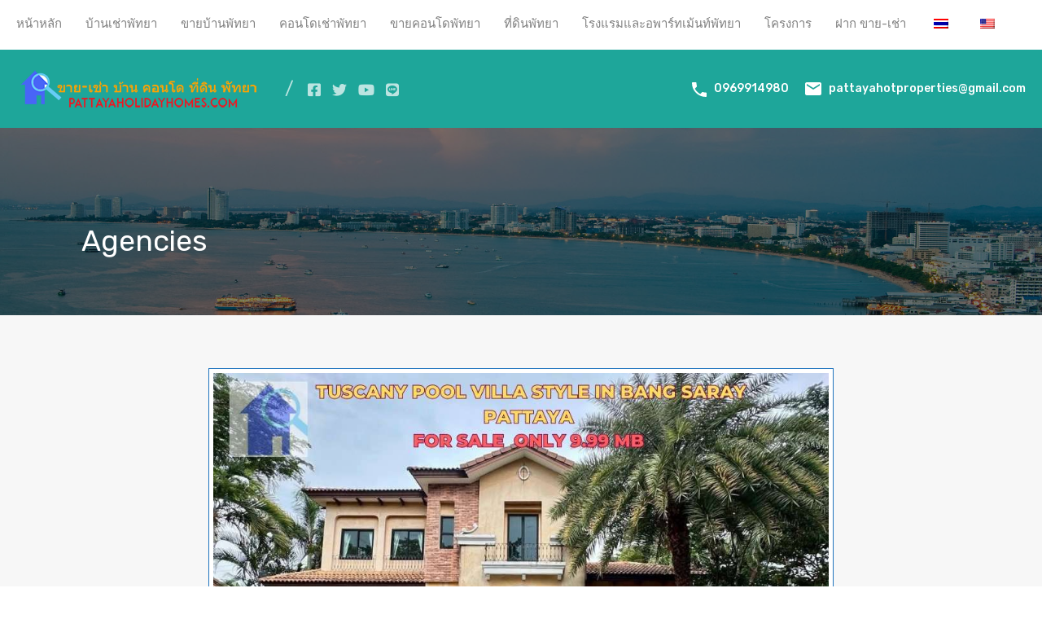

--- FILE ---
content_type: text/html; charset=UTF-8
request_url: https://www.pattayaholidayhomes.com/agencies/
body_size: 35946
content:
<!doctype html>
<html dir="ltr" lang="th" prefix="og: https://ogp.me/ns#">
<head>
    <meta charset="UTF-8">
    <meta name="viewport" content="width=device-width, initial-scale=1.0, maximum-scale=1.0, user-scalable=no">
    <link rel="profile" href="https://gmpg.org/xfn/11">
    <meta name="format-detection" content="telephone=no">
	<title>Agencies | บ้านพัทยา คอนโดพัทยา ที่ดินพัทยา ขาย-ให้เช่า อสังหาริมทรัพย์ในพัทยา - Pattaya Houses, Pool Villas and Condos for sale and for rent</title>

		<!-- All in One SEO Pro 4.9.3 - aioseo.com -->
	<meta name="robots" content="max-image-preview:large" />
	<meta name="google-site-verification" content="k4Xsz5vENP_zJZL1pDKFi3kcM9oHD7xabjlUVTa47KQ" />
	<meta name="yandex-verification" content="2c2a6a83139d83a0" />
	<link rel="canonical" href="https://www.pattayaholidayhomes.com/agencies/" />
	<meta name="generator" content="All in One SEO Pro (AIOSEO) 4.9.3" />
		<meta property="og:locale" content="th_TH" />
		<meta property="og:site_name" content="บ้านพัทยา คอนโดพัทยา ที่ดินพัทยา ขาย-ให้เช่า อสังหาริมทรัพย์ในพัทยา - Pattaya Houses, Pool Villas and Condos for sale and for rent | แหล่งรวมบ้าน คอนโด ที่ดิน อสังหาริมทรัพย์ พัทยา ขาย-ให้เช่าในพัทยาราคาดีที่สุด" />
		<meta property="og:type" content="article" />
		<meta property="og:title" content="Agencies | บ้านพัทยา คอนโดพัทยา ที่ดินพัทยา ขาย-ให้เช่า อสังหาริมทรัพย์ในพัทยา - Pattaya Houses, Pool Villas and Condos for sale and for rent" />
		<meta property="og:url" content="https://www.pattayaholidayhomes.com/agencies/" />
		<meta property="og:image" content="https://www.pattayaholidayhomes.com/wp-content/uploads/2020/11/logo.jpg" />
		<meta property="og:image:secure_url" content="https://www.pattayaholidayhomes.com/wp-content/uploads/2020/11/logo.jpg" />
		<meta property="og:image:width" content="112" />
		<meta property="og:image:height" content="108" />
		<meta property="article:published_time" content="2018-04-30T12:15:56+00:00" />
		<meta property="article:modified_time" content="2018-04-30T12:15:56+00:00" />
		<meta property="article:publisher" content="https://www.facebook.com/---2314524575242244/" />
		<meta name="twitter:card" content="summary" />
		<meta name="twitter:title" content="Agencies | บ้านพัทยา คอนโดพัทยา ที่ดินพัทยา ขาย-ให้เช่า อสังหาริมทรัพย์ในพัทยา - Pattaya Houses, Pool Villas and Condos for sale and for rent" />
		<meta name="twitter:image" content="https://www.pattayaholidayhomes.com/wp-content/uploads/2020/11/logo.jpg" />
		<script type="application/ld+json" class="aioseo-schema">
			{"@context":"https:\/\/schema.org","@graph":[{"@type":"BreadcrumbList","@id":"https:\/\/www.pattayaholidayhomes.com\/agencies\/#breadcrumblist","itemListElement":[{"@type":"ListItem","@id":"https:\/\/www.pattayaholidayhomes.com#listItem","position":1,"name":"Home","item":"https:\/\/www.pattayaholidayhomes.com","nextItem":{"@type":"ListItem","@id":"https:\/\/www.pattayaholidayhomes.com\/agencies\/#listItem","name":"Agencies"}},{"@type":"ListItem","@id":"https:\/\/www.pattayaholidayhomes.com\/agencies\/#listItem","position":2,"name":"Agencies","previousItem":{"@type":"ListItem","@id":"https:\/\/www.pattayaholidayhomes.com#listItem","name":"Home"}}]},{"@type":"Organization","@id":"https:\/\/www.pattayaholidayhomes.com\/#organization","name":"pattayaholidayhomes","description":"\u0e41\u0e2b\u0e25\u0e48\u0e07\u0e23\u0e27\u0e21\u0e1a\u0e49\u0e32\u0e19 \u0e04\u0e2d\u0e19\u0e42\u0e14 \u0e17\u0e35\u0e48\u0e14\u0e34\u0e19 \u0e2d\u0e2a\u0e31\u0e07\u0e2b\u0e32\u0e23\u0e34\u0e21\u0e17\u0e23\u0e31\u0e1e\u0e22\u0e4c \u0e1e\u0e31\u0e17\u0e22\u0e32 \u0e02\u0e32\u0e22-\u0e43\u0e2b\u0e49\u0e40\u0e0a\u0e48\u0e32\u0e43\u0e19\u0e1e\u0e31\u0e17\u0e22\u0e32\u0e23\u0e32\u0e04\u0e32\u0e14\u0e35\u0e17\u0e35\u0e48\u0e2a\u0e38\u0e14","url":"https:\/\/www.pattayaholidayhomes.com\/","telephone":"+66863374525","logo":{"@type":"ImageObject","url":"https:\/\/www.pattayaholidayhomes.com\/wp-content\/uploads\/2020\/11\/logo.jpg","@id":"https:\/\/www.pattayaholidayhomes.com\/agencies\/#organizationLogo","width":112,"height":108,"caption":"Pattaya Real Estate Agent"},"image":{"@id":"https:\/\/www.pattayaholidayhomes.com\/agencies\/#organizationLogo"},"sameAs":["https:\/\/www.facebook.com\/---2314524575242244\/","https:\/\/www.youtube.com\/@pattayaholidayhomes"]},{"@type":"RealEstateListing","@id":"https:\/\/www.pattayaholidayhomes.com\/agencies\/#realestatelisting","url":"https:\/\/www.pattayaholidayhomes.com\/agencies\/","name":"Agencies | \u0e1a\u0e49\u0e32\u0e19\u0e1e\u0e31\u0e17\u0e22\u0e32 \u0e04\u0e2d\u0e19\u0e42\u0e14\u0e1e\u0e31\u0e17\u0e22\u0e32 \u0e17\u0e35\u0e48\u0e14\u0e34\u0e19\u0e1e\u0e31\u0e17\u0e22\u0e32 \u0e02\u0e32\u0e22-\u0e43\u0e2b\u0e49\u0e40\u0e0a\u0e48\u0e32 \u0e2d\u0e2a\u0e31\u0e07\u0e2b\u0e32\u0e23\u0e34\u0e21\u0e17\u0e23\u0e31\u0e1e\u0e22\u0e4c\u0e43\u0e19\u0e1e\u0e31\u0e17\u0e22\u0e32 - Pattaya Houses, Pool Villas and Condos for sale and for rent","inLanguage":"th","isPartOf":{"@id":"https:\/\/www.pattayaholidayhomes.com\/#website"},"breadcrumb":{"@id":"https:\/\/www.pattayaholidayhomes.com\/agencies\/#breadcrumblist"},"datePublished":"2018-04-30T12:15:56+00:00","dateModified":"2018-04-30T12:15:56+00:00","datePosted":"2018-04-30T12:15:56+00:00"},{"@type":"WebPage","@id":"https:\/\/www.pattayaholidayhomes.com\/agencies\/#webpage","url":"https:\/\/www.pattayaholidayhomes.com\/agencies\/","name":"Agencies | \u0e1a\u0e49\u0e32\u0e19\u0e1e\u0e31\u0e17\u0e22\u0e32 \u0e04\u0e2d\u0e19\u0e42\u0e14\u0e1e\u0e31\u0e17\u0e22\u0e32 \u0e17\u0e35\u0e48\u0e14\u0e34\u0e19\u0e1e\u0e31\u0e17\u0e22\u0e32 \u0e02\u0e32\u0e22-\u0e43\u0e2b\u0e49\u0e40\u0e0a\u0e48\u0e32 \u0e2d\u0e2a\u0e31\u0e07\u0e2b\u0e32\u0e23\u0e34\u0e21\u0e17\u0e23\u0e31\u0e1e\u0e22\u0e4c\u0e43\u0e19\u0e1e\u0e31\u0e17\u0e22\u0e32 - Pattaya Houses, Pool Villas and Condos for sale and for rent","inLanguage":"th","isPartOf":{"@id":"https:\/\/www.pattayaholidayhomes.com\/#website"},"breadcrumb":{"@id":"https:\/\/www.pattayaholidayhomes.com\/agencies\/#breadcrumblist"},"datePublished":"2018-04-30T12:15:56+00:00","dateModified":"2018-04-30T12:15:56+00:00"},{"@type":"WebSite","@id":"https:\/\/www.pattayaholidayhomes.com\/#website","url":"https:\/\/www.pattayaholidayhomes.com\/","name":"\u0e1a\u0e49\u0e32\u0e19\u0e1e\u0e31\u0e17\u0e22\u0e32 \u0e04\u0e2d\u0e19\u0e42\u0e14\u0e1e\u0e31\u0e17\u0e22\u0e32 \u0e17\u0e35\u0e48\u0e14\u0e34\u0e19\u0e1e\u0e31\u0e17\u0e22\u0e32 \u0e02\u0e32\u0e22-\u0e43\u0e2b\u0e49\u0e40\u0e0a\u0e48\u0e32 \u0e2d\u0e2a\u0e31\u0e07\u0e2b\u0e32\u0e23\u0e34\u0e21\u0e17\u0e23\u0e31\u0e1e\u0e22\u0e4c\u0e43\u0e19\u0e1e\u0e31\u0e17\u0e22\u0e32 - Pattaya Houses, Pool Villas and Condos for sale and for rent","description":"\u0e41\u0e2b\u0e25\u0e48\u0e07\u0e23\u0e27\u0e21\u0e1a\u0e49\u0e32\u0e19 \u0e04\u0e2d\u0e19\u0e42\u0e14 \u0e17\u0e35\u0e48\u0e14\u0e34\u0e19 \u0e2d\u0e2a\u0e31\u0e07\u0e2b\u0e32\u0e23\u0e34\u0e21\u0e17\u0e23\u0e31\u0e1e\u0e22\u0e4c \u0e1e\u0e31\u0e17\u0e22\u0e32 \u0e02\u0e32\u0e22-\u0e43\u0e2b\u0e49\u0e40\u0e0a\u0e48\u0e32\u0e43\u0e19\u0e1e\u0e31\u0e17\u0e22\u0e32\u0e23\u0e32\u0e04\u0e32\u0e14\u0e35\u0e17\u0e35\u0e48\u0e2a\u0e38\u0e14","inLanguage":"th","publisher":{"@id":"https:\/\/www.pattayaholidayhomes.com\/#organization"}}]}
		</script>
		<!-- All in One SEO Pro -->

<link rel='dns-prefetch' href='//fonts.googleapis.com' />
<link rel="alternate" type="application/rss+xml" title="บ้านพัทยา คอนโดพัทยา ที่ดินพัทยา ขาย-ให้เช่า อสังหาริมทรัพย์ในพัทยา - Pattaya Houses, Pool Villas and Condos for sale and for rent &raquo; ฟีด" href="https://www.pattayaholidayhomes.com/feed/" />
<link rel="alternate" type="application/rss+xml" title="บ้านพัทยา คอนโดพัทยา ที่ดินพัทยา ขาย-ให้เช่า อสังหาริมทรัพย์ในพัทยา - Pattaya Houses, Pool Villas and Condos for sale and for rent &raquo; ฟีดความเห็น" href="https://www.pattayaholidayhomes.com/comments/feed/" />
<link rel="alternate" title="oEmbed (JSON)" type="application/json+oembed" href="https://www.pattayaholidayhomes.com/wp-json/oembed/1.0/embed?url=https%3A%2F%2Fwww.pattayaholidayhomes.com%2Fagencies%2F" />
<link rel="alternate" title="oEmbed (XML)" type="text/xml+oembed" href="https://www.pattayaholidayhomes.com/wp-json/oembed/1.0/embed?url=https%3A%2F%2Fwww.pattayaholidayhomes.com%2Fagencies%2F&#038;format=xml" />
		<style>
			.lazyload,
			.lazyloading {
				max-width: 100%;
			}
		</style>
				<!-- This site uses the Google Analytics by ExactMetrics plugin v8.11.1 - Using Analytics tracking - https://www.exactmetrics.com/ -->
							<script src="//www.googletagmanager.com/gtag/js?id=G-8MNGS2ZN6D"  data-cfasync="false" data-wpfc-render="false" type="text/javascript" async></script>
			<script data-cfasync="false" data-wpfc-render="false" type="text/javascript">
				var em_version = '8.11.1';
				var em_track_user = true;
				var em_no_track_reason = '';
								var ExactMetricsDefaultLocations = {"page_location":"https:\/\/www.pattayaholidayhomes.com\/agencies\/"};
								if ( typeof ExactMetricsPrivacyGuardFilter === 'function' ) {
					var ExactMetricsLocations = (typeof ExactMetricsExcludeQuery === 'object') ? ExactMetricsPrivacyGuardFilter( ExactMetricsExcludeQuery ) : ExactMetricsPrivacyGuardFilter( ExactMetricsDefaultLocations );
				} else {
					var ExactMetricsLocations = (typeof ExactMetricsExcludeQuery === 'object') ? ExactMetricsExcludeQuery : ExactMetricsDefaultLocations;
				}

								var disableStrs = [
										'ga-disable-G-8MNGS2ZN6D',
									];

				/* Function to detect opted out users */
				function __gtagTrackerIsOptedOut() {
					for (var index = 0; index < disableStrs.length; index++) {
						if (document.cookie.indexOf(disableStrs[index] + '=true') > -1) {
							return true;
						}
					}

					return false;
				}

				/* Disable tracking if the opt-out cookie exists. */
				if (__gtagTrackerIsOptedOut()) {
					for (var index = 0; index < disableStrs.length; index++) {
						window[disableStrs[index]] = true;
					}
				}

				/* Opt-out function */
				function __gtagTrackerOptout() {
					for (var index = 0; index < disableStrs.length; index++) {
						document.cookie = disableStrs[index] + '=true; expires=Thu, 31 Dec 2099 23:59:59 UTC; path=/';
						window[disableStrs[index]] = true;
					}
				}

				if ('undefined' === typeof gaOptout) {
					function gaOptout() {
						__gtagTrackerOptout();
					}
				}
								window.dataLayer = window.dataLayer || [];

				window.ExactMetricsDualTracker = {
					helpers: {},
					trackers: {},
				};
				if (em_track_user) {
					function __gtagDataLayer() {
						dataLayer.push(arguments);
					}

					function __gtagTracker(type, name, parameters) {
						if (!parameters) {
							parameters = {};
						}

						if (parameters.send_to) {
							__gtagDataLayer.apply(null, arguments);
							return;
						}

						if (type === 'event') {
														parameters.send_to = exactmetrics_frontend.v4_id;
							var hookName = name;
							if (typeof parameters['event_category'] !== 'undefined') {
								hookName = parameters['event_category'] + ':' + name;
							}

							if (typeof ExactMetricsDualTracker.trackers[hookName] !== 'undefined') {
								ExactMetricsDualTracker.trackers[hookName](parameters);
							} else {
								__gtagDataLayer('event', name, parameters);
							}
							
						} else {
							__gtagDataLayer.apply(null, arguments);
						}
					}

					__gtagTracker('js', new Date());
					__gtagTracker('set', {
						'developer_id.dNDMyYj': true,
											});
					if ( ExactMetricsLocations.page_location ) {
						__gtagTracker('set', ExactMetricsLocations);
					}
										__gtagTracker('config', 'G-8MNGS2ZN6D', {"forceSSL":"true"} );
										window.gtag = __gtagTracker;										(function () {
						/* https://developers.google.com/analytics/devguides/collection/analyticsjs/ */
						/* ga and __gaTracker compatibility shim. */
						var noopfn = function () {
							return null;
						};
						var newtracker = function () {
							return new Tracker();
						};
						var Tracker = function () {
							return null;
						};
						var p = Tracker.prototype;
						p.get = noopfn;
						p.set = noopfn;
						p.send = function () {
							var args = Array.prototype.slice.call(arguments);
							args.unshift('send');
							__gaTracker.apply(null, args);
						};
						var __gaTracker = function () {
							var len = arguments.length;
							if (len === 0) {
								return;
							}
							var f = arguments[len - 1];
							if (typeof f !== 'object' || f === null || typeof f.hitCallback !== 'function') {
								if ('send' === arguments[0]) {
									var hitConverted, hitObject = false, action;
									if ('event' === arguments[1]) {
										if ('undefined' !== typeof arguments[3]) {
											hitObject = {
												'eventAction': arguments[3],
												'eventCategory': arguments[2],
												'eventLabel': arguments[4],
												'value': arguments[5] ? arguments[5] : 1,
											}
										}
									}
									if ('pageview' === arguments[1]) {
										if ('undefined' !== typeof arguments[2]) {
											hitObject = {
												'eventAction': 'page_view',
												'page_path': arguments[2],
											}
										}
									}
									if (typeof arguments[2] === 'object') {
										hitObject = arguments[2];
									}
									if (typeof arguments[5] === 'object') {
										Object.assign(hitObject, arguments[5]);
									}
									if ('undefined' !== typeof arguments[1].hitType) {
										hitObject = arguments[1];
										if ('pageview' === hitObject.hitType) {
											hitObject.eventAction = 'page_view';
										}
									}
									if (hitObject) {
										action = 'timing' === arguments[1].hitType ? 'timing_complete' : hitObject.eventAction;
										hitConverted = mapArgs(hitObject);
										__gtagTracker('event', action, hitConverted);
									}
								}
								return;
							}

							function mapArgs(args) {
								var arg, hit = {};
								var gaMap = {
									'eventCategory': 'event_category',
									'eventAction': 'event_action',
									'eventLabel': 'event_label',
									'eventValue': 'event_value',
									'nonInteraction': 'non_interaction',
									'timingCategory': 'event_category',
									'timingVar': 'name',
									'timingValue': 'value',
									'timingLabel': 'event_label',
									'page': 'page_path',
									'location': 'page_location',
									'title': 'page_title',
									'referrer' : 'page_referrer',
								};
								for (arg in args) {
																		if (!(!args.hasOwnProperty(arg) || !gaMap.hasOwnProperty(arg))) {
										hit[gaMap[arg]] = args[arg];
									} else {
										hit[arg] = args[arg];
									}
								}
								return hit;
							}

							try {
								f.hitCallback();
							} catch (ex) {
							}
						};
						__gaTracker.create = newtracker;
						__gaTracker.getByName = newtracker;
						__gaTracker.getAll = function () {
							return [];
						};
						__gaTracker.remove = noopfn;
						__gaTracker.loaded = true;
						window['__gaTracker'] = __gaTracker;
					})();
									} else {
										console.log("");
					(function () {
						function __gtagTracker() {
							return null;
						}

						window['__gtagTracker'] = __gtagTracker;
						window['gtag'] = __gtagTracker;
					})();
									}
			</script>
							<!-- / Google Analytics by ExactMetrics -->
				<!-- This site uses the Google Analytics by MonsterInsights plugin v9.11.1 - Using Analytics tracking - https://www.monsterinsights.com/ -->
		<!-- Note: MonsterInsights is not currently configured on this site. The site owner needs to authenticate with Google Analytics in the MonsterInsights settings panel. -->
					<!-- No tracking code set -->
				<!-- / Google Analytics by MonsterInsights -->
		<style id='wp-img-auto-sizes-contain-inline-css' type='text/css'>
img:is([sizes=auto i],[sizes^="auto," i]){contain-intrinsic-size:3000px 1500px}
/*# sourceURL=wp-img-auto-sizes-contain-inline-css */
</style>
<link rel='stylesheet' id='flatpickr-css' href='https://www.pattayaholidayhomes.com/wp-content/plugins/elementor/assets/lib/flatpickr/flatpickr.min.css?ver=4.6.13' type='text/css' media='all' />
<style id='wp-emoji-styles-inline-css' type='text/css'>

	img.wp-smiley, img.emoji {
		display: inline !important;
		border: none !important;
		box-shadow: none !important;
		height: 1em !important;
		width: 1em !important;
		margin: 0 0.07em !important;
		vertical-align: -0.1em !important;
		background: none !important;
		padding: 0 !important;
	}
/*# sourceURL=wp-emoji-styles-inline-css */
</style>
<style id='classic-theme-styles-inline-css' type='text/css'>
/*! This file is auto-generated */
.wp-block-button__link{color:#fff;background-color:#32373c;border-radius:9999px;box-shadow:none;text-decoration:none;padding:calc(.667em + 2px) calc(1.333em + 2px);font-size:1.125em}.wp-block-file__button{background:#32373c;color:#fff;text-decoration:none}
/*# sourceURL=/wp-includes/css/classic-themes.min.css */
</style>
<link data-minify="1" rel='stylesheet' id='aioseo/css/src/vue/standalone/blocks/table-of-contents/global.scss-css' href='https://www.pattayaholidayhomes.com/wp-content/cache/min/1/wp-content/plugins/all-in-one-seo-pack-pro/dist/Pro/assets/css/table-of-contents/global.e90f6d47.css?ver=1769491093' type='text/css' media='all' />
<link data-minify="1" rel='stylesheet' id='aioseo/css/src/vue/standalone/blocks/pro/recipe/global.scss-css' href='https://www.pattayaholidayhomes.com/wp-content/cache/min/1/wp-content/plugins/all-in-one-seo-pack-pro/dist/Pro/assets/css/recipe/global.67a3275f.css?ver=1769491093' type='text/css' media='all' />
<link data-minify="1" rel='stylesheet' id='aioseo/css/src/vue/standalone/blocks/pro/product/global.scss-css' href='https://www.pattayaholidayhomes.com/wp-content/cache/min/1/wp-content/plugins/all-in-one-seo-pack-pro/dist/Pro/assets/css/product/global.61066cfb.css?ver=1769491093' type='text/css' media='all' />
<link data-minify="1" rel='stylesheet' id='aioseo-eeat/css/src/vue/standalone/blocks/author-bio/global.scss-css' href='https://www.pattayaholidayhomes.com/wp-content/cache/min/1/wp-content/plugins/aioseo-eeat/dist/Pro/assets/css/author-bio/global.lvru5eV8.css?ver=1769491093' type='text/css' media='all' />
<style id='global-styles-inline-css' type='text/css'>
:root{--wp--preset--aspect-ratio--square: 1;--wp--preset--aspect-ratio--4-3: 4/3;--wp--preset--aspect-ratio--3-4: 3/4;--wp--preset--aspect-ratio--3-2: 3/2;--wp--preset--aspect-ratio--2-3: 2/3;--wp--preset--aspect-ratio--16-9: 16/9;--wp--preset--aspect-ratio--9-16: 9/16;--wp--preset--color--black: #394041;--wp--preset--color--cyan-bluish-gray: #abb8c3;--wp--preset--color--white: #fff;--wp--preset--color--pale-pink: #f78da7;--wp--preset--color--vivid-red: #cf2e2e;--wp--preset--color--luminous-vivid-orange: #ff6900;--wp--preset--color--luminous-vivid-amber: #fcb900;--wp--preset--color--light-green-cyan: #7bdcb5;--wp--preset--color--vivid-green-cyan: #00d084;--wp--preset--color--pale-cyan-blue: #8ed1fc;--wp--preset--color--vivid-cyan-blue: #0693e3;--wp--preset--color--vivid-purple: #9b51e0;--wp--preset--color--primary: #ea723d;--wp--preset--color--orange-dark: #e0652e;--wp--preset--color--secondary: #1ea69a;--wp--preset--color--blue-dark: #0b8278;--wp--preset--gradient--vivid-cyan-blue-to-vivid-purple: linear-gradient(135deg,rgb(6,147,227) 0%,rgb(155,81,224) 100%);--wp--preset--gradient--light-green-cyan-to-vivid-green-cyan: linear-gradient(135deg,rgb(122,220,180) 0%,rgb(0,208,130) 100%);--wp--preset--gradient--luminous-vivid-amber-to-luminous-vivid-orange: linear-gradient(135deg,rgb(252,185,0) 0%,rgb(255,105,0) 100%);--wp--preset--gradient--luminous-vivid-orange-to-vivid-red: linear-gradient(135deg,rgb(255,105,0) 0%,rgb(207,46,46) 100%);--wp--preset--gradient--very-light-gray-to-cyan-bluish-gray: linear-gradient(135deg,rgb(238,238,238) 0%,rgb(169,184,195) 100%);--wp--preset--gradient--cool-to-warm-spectrum: linear-gradient(135deg,rgb(74,234,220) 0%,rgb(151,120,209) 20%,rgb(207,42,186) 40%,rgb(238,44,130) 60%,rgb(251,105,98) 80%,rgb(254,248,76) 100%);--wp--preset--gradient--blush-light-purple: linear-gradient(135deg,rgb(255,206,236) 0%,rgb(152,150,240) 100%);--wp--preset--gradient--blush-bordeaux: linear-gradient(135deg,rgb(254,205,165) 0%,rgb(254,45,45) 50%,rgb(107,0,62) 100%);--wp--preset--gradient--luminous-dusk: linear-gradient(135deg,rgb(255,203,112) 0%,rgb(199,81,192) 50%,rgb(65,88,208) 100%);--wp--preset--gradient--pale-ocean: linear-gradient(135deg,rgb(255,245,203) 0%,rgb(182,227,212) 50%,rgb(51,167,181) 100%);--wp--preset--gradient--electric-grass: linear-gradient(135deg,rgb(202,248,128) 0%,rgb(113,206,126) 100%);--wp--preset--gradient--midnight: linear-gradient(135deg,rgb(2,3,129) 0%,rgb(40,116,252) 100%);--wp--preset--font-size--small: 14px;--wp--preset--font-size--medium: 20px;--wp--preset--font-size--large: 28px;--wp--preset--font-size--x-large: 42px;--wp--preset--font-size--normal: 16px;--wp--preset--font-size--huge: 36px;--wp--preset--spacing--20: 0.44rem;--wp--preset--spacing--30: 0.67rem;--wp--preset--spacing--40: 1rem;--wp--preset--spacing--50: 1.5rem;--wp--preset--spacing--60: 2.25rem;--wp--preset--spacing--70: 3.38rem;--wp--preset--spacing--80: 5.06rem;--wp--preset--shadow--natural: 6px 6px 9px rgba(0, 0, 0, 0.2);--wp--preset--shadow--deep: 12px 12px 50px rgba(0, 0, 0, 0.4);--wp--preset--shadow--sharp: 6px 6px 0px rgba(0, 0, 0, 0.2);--wp--preset--shadow--outlined: 6px 6px 0px -3px rgb(255, 255, 255), 6px 6px rgb(0, 0, 0);--wp--preset--shadow--crisp: 6px 6px 0px rgb(0, 0, 0);}:where(.is-layout-flex){gap: 0.5em;}:where(.is-layout-grid){gap: 0.5em;}body .is-layout-flex{display: flex;}.is-layout-flex{flex-wrap: wrap;align-items: center;}.is-layout-flex > :is(*, div){margin: 0;}body .is-layout-grid{display: grid;}.is-layout-grid > :is(*, div){margin: 0;}:where(.wp-block-columns.is-layout-flex){gap: 2em;}:where(.wp-block-columns.is-layout-grid){gap: 2em;}:where(.wp-block-post-template.is-layout-flex){gap: 1.25em;}:where(.wp-block-post-template.is-layout-grid){gap: 1.25em;}.has-black-color{color: var(--wp--preset--color--black) !important;}.has-cyan-bluish-gray-color{color: var(--wp--preset--color--cyan-bluish-gray) !important;}.has-white-color{color: var(--wp--preset--color--white) !important;}.has-pale-pink-color{color: var(--wp--preset--color--pale-pink) !important;}.has-vivid-red-color{color: var(--wp--preset--color--vivid-red) !important;}.has-luminous-vivid-orange-color{color: var(--wp--preset--color--luminous-vivid-orange) !important;}.has-luminous-vivid-amber-color{color: var(--wp--preset--color--luminous-vivid-amber) !important;}.has-light-green-cyan-color{color: var(--wp--preset--color--light-green-cyan) !important;}.has-vivid-green-cyan-color{color: var(--wp--preset--color--vivid-green-cyan) !important;}.has-pale-cyan-blue-color{color: var(--wp--preset--color--pale-cyan-blue) !important;}.has-vivid-cyan-blue-color{color: var(--wp--preset--color--vivid-cyan-blue) !important;}.has-vivid-purple-color{color: var(--wp--preset--color--vivid-purple) !important;}.has-black-background-color{background-color: var(--wp--preset--color--black) !important;}.has-cyan-bluish-gray-background-color{background-color: var(--wp--preset--color--cyan-bluish-gray) !important;}.has-white-background-color{background-color: var(--wp--preset--color--white) !important;}.has-pale-pink-background-color{background-color: var(--wp--preset--color--pale-pink) !important;}.has-vivid-red-background-color{background-color: var(--wp--preset--color--vivid-red) !important;}.has-luminous-vivid-orange-background-color{background-color: var(--wp--preset--color--luminous-vivid-orange) !important;}.has-luminous-vivid-amber-background-color{background-color: var(--wp--preset--color--luminous-vivid-amber) !important;}.has-light-green-cyan-background-color{background-color: var(--wp--preset--color--light-green-cyan) !important;}.has-vivid-green-cyan-background-color{background-color: var(--wp--preset--color--vivid-green-cyan) !important;}.has-pale-cyan-blue-background-color{background-color: var(--wp--preset--color--pale-cyan-blue) !important;}.has-vivid-cyan-blue-background-color{background-color: var(--wp--preset--color--vivid-cyan-blue) !important;}.has-vivid-purple-background-color{background-color: var(--wp--preset--color--vivid-purple) !important;}.has-black-border-color{border-color: var(--wp--preset--color--black) !important;}.has-cyan-bluish-gray-border-color{border-color: var(--wp--preset--color--cyan-bluish-gray) !important;}.has-white-border-color{border-color: var(--wp--preset--color--white) !important;}.has-pale-pink-border-color{border-color: var(--wp--preset--color--pale-pink) !important;}.has-vivid-red-border-color{border-color: var(--wp--preset--color--vivid-red) !important;}.has-luminous-vivid-orange-border-color{border-color: var(--wp--preset--color--luminous-vivid-orange) !important;}.has-luminous-vivid-amber-border-color{border-color: var(--wp--preset--color--luminous-vivid-amber) !important;}.has-light-green-cyan-border-color{border-color: var(--wp--preset--color--light-green-cyan) !important;}.has-vivid-green-cyan-border-color{border-color: var(--wp--preset--color--vivid-green-cyan) !important;}.has-pale-cyan-blue-border-color{border-color: var(--wp--preset--color--pale-cyan-blue) !important;}.has-vivid-cyan-blue-border-color{border-color: var(--wp--preset--color--vivid-cyan-blue) !important;}.has-vivid-purple-border-color{border-color: var(--wp--preset--color--vivid-purple) !important;}.has-vivid-cyan-blue-to-vivid-purple-gradient-background{background: var(--wp--preset--gradient--vivid-cyan-blue-to-vivid-purple) !important;}.has-light-green-cyan-to-vivid-green-cyan-gradient-background{background: var(--wp--preset--gradient--light-green-cyan-to-vivid-green-cyan) !important;}.has-luminous-vivid-amber-to-luminous-vivid-orange-gradient-background{background: var(--wp--preset--gradient--luminous-vivid-amber-to-luminous-vivid-orange) !important;}.has-luminous-vivid-orange-to-vivid-red-gradient-background{background: var(--wp--preset--gradient--luminous-vivid-orange-to-vivid-red) !important;}.has-very-light-gray-to-cyan-bluish-gray-gradient-background{background: var(--wp--preset--gradient--very-light-gray-to-cyan-bluish-gray) !important;}.has-cool-to-warm-spectrum-gradient-background{background: var(--wp--preset--gradient--cool-to-warm-spectrum) !important;}.has-blush-light-purple-gradient-background{background: var(--wp--preset--gradient--blush-light-purple) !important;}.has-blush-bordeaux-gradient-background{background: var(--wp--preset--gradient--blush-bordeaux) !important;}.has-luminous-dusk-gradient-background{background: var(--wp--preset--gradient--luminous-dusk) !important;}.has-pale-ocean-gradient-background{background: var(--wp--preset--gradient--pale-ocean) !important;}.has-electric-grass-gradient-background{background: var(--wp--preset--gradient--electric-grass) !important;}.has-midnight-gradient-background{background: var(--wp--preset--gradient--midnight) !important;}.has-small-font-size{font-size: var(--wp--preset--font-size--small) !important;}.has-medium-font-size{font-size: var(--wp--preset--font-size--medium) !important;}.has-large-font-size{font-size: var(--wp--preset--font-size--large) !important;}.has-x-large-font-size{font-size: var(--wp--preset--font-size--x-large) !important;}
:where(.wp-block-post-template.is-layout-flex){gap: 1.25em;}:where(.wp-block-post-template.is-layout-grid){gap: 1.25em;}
:where(.wp-block-term-template.is-layout-flex){gap: 1.25em;}:where(.wp-block-term-template.is-layout-grid){gap: 1.25em;}
:where(.wp-block-columns.is-layout-flex){gap: 2em;}:where(.wp-block-columns.is-layout-grid){gap: 2em;}
:root :where(.wp-block-pullquote){font-size: 1.5em;line-height: 1.6;}
/*# sourceURL=global-styles-inline-css */
</style>
<link data-minify="1" rel='stylesheet' id='mortgage-calculator-css' href='https://www.pattayaholidayhomes.com/wp-content/cache/background-css/1/www.pattayaholidayhomes.com/wp-content/cache/min/1/wp-content/plugins/mortgage-calculator/css/main.css?ver=1769491093&wpr_t=1769618356' type='text/css' media='all' />
<link data-minify="1" rel='stylesheet' id='trp-language-switcher-style-css' href='https://www.pattayaholidayhomes.com/wp-content/cache/background-css/1/www.pattayaholidayhomes.com/wp-content/cache/min/1/wp-content/plugins/translatepress-multilingual/assets/css/trp-language-switcher.css?ver=1769491093&wpr_t=1769618356' type='text/css' media='all' />
<link rel='stylesheet' id='main-css-css' href='https://www.pattayaholidayhomes.com/wp-content/cache/background-css/1/www.pattayaholidayhomes.com/wp-content/themes/realhomes/assets/modern/styles/css/main.min.css?ver=4.4.2&wpr_t=1769618356' type='text/css' media='all' />
<link rel='stylesheet' id='parent-default-css' href='https://www.pattayaholidayhomes.com/wp-content/themes/realhomes/style.css?ver=4.4.2' type='text/css' media='all' />
<link rel='stylesheet' id='inspiry-google-fonts-css' href='//fonts.googleapis.com/css?family=Open+Sans%3A400%2C400i%2C600%2C600i%2C700%2C700i%7CLato%3A400%2C400i%2C700%2C700i%7CRoboto%3A400%2C400i%2C500%2C500i%2C700%2C700i%7CRubik%3A400%2C400i%2C500%2C500i%2C700%2C700i&#038;subset=latin%2Clatin-ext&#038;display=fallback&#038;ver=4.4.2' type='text/css' media='all' />
<link data-minify="1" rel='stylesheet' id='font-awesome-5-all-css' href='https://www.pattayaholidayhomes.com/wp-content/cache/min/1/wp-content/themes/realhomes/common/font-awesome/css/all.min.css?ver=1769491093' type='text/css' media='all' />
<link data-minify="1" rel='stylesheet' id='vendors-css-css' href='https://www.pattayaholidayhomes.com/wp-content/cache/background-css/1/www.pattayaholidayhomes.com/wp-content/cache/min/1/wp-content/themes/realhomes/common/optimize/vendors.css?ver=1769491093&wpr_t=1769618356' type='text/css' media='all' />
<link rel='stylesheet' id='parent-custom-css' href='https://www.pattayaholidayhomes.com/wp-content/themes/realhomes/assets/modern/styles/css/custom.css?ver=4.4.2' type='text/css' media='all' />
<style id='parent-custom-inline-css' type='text/css'>
#scroll-top.show { bottom : 40px; }
:root{--rh-small-border-radius: 4px;--rh-medium-border-radius: 8px;--rh-large-border-radius: 12px;}
/*# sourceURL=parent-custom-inline-css */
</style>
<link rel='stylesheet' id='inspiry-frontend-style-css' href='https://www.pattayaholidayhomes.com/wp-content/cache/background-css/1/www.pattayaholidayhomes.com/wp-content/themes/realhomes/common/css/frontend-styles.min.css?ver=4.4.2&wpr_t=1769618356' type='text/css' media='all' />
<link data-minify="1" rel='stylesheet' id='elementor-icons-css' href='https://www.pattayaholidayhomes.com/wp-content/cache/min/1/wp-content/plugins/elementor/assets/lib/eicons/css/elementor-icons.min.css?ver=1769491094' type='text/css' media='all' />
<link rel='stylesheet' id='elementor-frontend-css' href='https://www.pattayaholidayhomes.com/wp-content/plugins/elementor/assets/css/frontend.min.css?ver=3.34.3' type='text/css' media='all' />
<link rel='stylesheet' id='elementor-post-6389-css' href='https://www.pattayaholidayhomes.com/wp-content/uploads/elementor/css/post-6389.css?ver=1769443292' type='text/css' media='all' />
<link data-minify="1" rel='stylesheet' id='ere-elementor-frontend-css' href='https://www.pattayaholidayhomes.com/wp-content/cache/min/1/wp-content/plugins/realhomes-elementor-addon/elementor/css/frontend.css?ver=1769491094' type='text/css' media='all' />
<link rel='stylesheet' id='inspiry-elementor-style-css' href='https://www.pattayaholidayhomes.com/wp-content/themes/realhomes/common/css/elementor-styles.min.css?ver=4.4.2' type='text/css' media='all' />
<link data-minify="1" rel='stylesheet' id='elementor-gf-local-roboto-css' href='https://www.pattayaholidayhomes.com/wp-content/cache/min/1/wp-content/uploads/elementor/google-fonts/css/roboto.css?ver=1769491094' type='text/css' media='all' />
<link data-minify="1" rel='stylesheet' id='elementor-gf-local-robotoslab-css' href='https://www.pattayaholidayhomes.com/wp-content/cache/min/1/wp-content/uploads/elementor/google-fonts/css/robotoslab.css?ver=1769491094' type='text/css' media='all' />
        <script>
			// Declare some common JS variables.
            var ajaxurl = "https://www.pattayaholidayhomes.com/wp-admin/admin-ajax.php";
        </script>
		<script type="text/javascript" src="https://www.pattayaholidayhomes.com/wp-includes/js/jquery/jquery.min.js?ver=3.7.1" id="jquery-core-js" data-rocket-defer defer></script>
<script type="text/javascript" src="https://www.pattayaholidayhomes.com/wp-includes/js/jquery/jquery-migrate.min.js?ver=3.4.1" id="jquery-migrate-js" data-rocket-defer defer></script>
<script type="text/javascript" src="https://www.pattayaholidayhomes.com/wp-content/plugins/google-analytics-dashboard-for-wp/assets/js/frontend-gtag.min.js?ver=8.11.1" id="exactmetrics-frontend-script-js" async="async" data-wp-strategy="async"></script>
<script data-cfasync="false" data-wpfc-render="false" type="text/javascript" id='exactmetrics-frontend-script-js-extra'>/* <![CDATA[ */
var exactmetrics_frontend = {"js_events_tracking":"true","download_extensions":"zip,mp3,mpeg,pdf,docx,pptx,xlsx,rar","inbound_paths":"[{\"path\":\"\\\/go\\\/\",\"label\":\"affiliate\"},{\"path\":\"\\\/recommend\\\/\",\"label\":\"affiliate\"}]","home_url":"https:\/\/www.pattayaholidayhomes.com","hash_tracking":"false","v4_id":"G-8MNGS2ZN6D"};/* ]]> */
</script>
<link rel="https://api.w.org/" href="https://www.pattayaholidayhomes.com/wp-json/" /><link rel="alternate" title="JSON" type="application/json" href="https://www.pattayaholidayhomes.com/wp-json/wp/v2/pages/4580" /><link rel="EditURI" type="application/rsd+xml" title="RSD" href="https://www.pattayaholidayhomes.com/xmlrpc.php?rsd" />
<link rel='shortlink' href='https://www.pattayaholidayhomes.com/?p=4580' />

		<!-- GA Google Analytics @ https://m0n.co/ga -->
		<script>
			(function(i,s,o,g,r,a,m){i['GoogleAnalyticsObject']=r;i[r]=i[r]||function(){
			(i[r].q=i[r].q||[]).push(arguments)},i[r].l=1*new Date();a=s.createElement(o),
			m=s.getElementsByTagName(o)[0];a.async=1;a.src=g;m.parentNode.insertBefore(a,m)
			})(window,document,'script','https://www.google-analytics.com/analytics.js','ga');
			ga('create', 'G-Y2KTWWBVLW', 'auto');
			ga('send', 'pageview');
		</script>

	<link rel="alternate" hreflang="th" href="https://www.pattayaholidayhomes.com/agencies/"/>
<link rel="alternate" hreflang="en-US" href="https://www.pattayaholidayhomes.com/en/agencies/"/>
<link rel="alternate" hreflang="en" href="https://www.pattayaholidayhomes.com/en/agencies/"/>
<link rel="apple-touch-icon" sizes="180x180" href="/wp-content/uploads/fbrfg/apple-touch-icon.png">
<link rel="icon" type="image/png" sizes="32x32" href="/wp-content/uploads/fbrfg/favicon-32x32.png">
<link rel="icon" type="image/png" sizes="16x16" href="/wp-content/uploads/fbrfg/favicon-16x16.png">
<link rel="manifest" href="/wp-content/uploads/fbrfg/site.webmanifest">
<link rel="mask-icon" href="/wp-content/uploads/fbrfg/safari-pinned-tab.svg" color="#5bbad5">
<link rel="shortcut icon" href="/wp-content/uploads/fbrfg/favicon.ico">
<meta name="msapplication-TileColor" content="#da532c">
<meta name="msapplication-config" content="/wp-content/uploads/fbrfg/browserconfig.xml">
<meta name="theme-color" content="#ffffff">		<script>
			document.documentElement.className = document.documentElement.className.replace('no-js', 'js');
		</script>
				<style>
			.no-js img.lazyload {
				display: none;
			}

			figure.wp-block-image img.lazyloading {
				min-width: 150px;
			}

			.lazyload,
			.lazyloading {
				--smush-placeholder-width: 100px;
				--smush-placeholder-aspect-ratio: 1/1;
				width: var(--smush-image-width, var(--smush-placeholder-width)) !important;
				aspect-ratio: var(--smush-image-aspect-ratio, var(--smush-placeholder-aspect-ratio)) !important;
			}

						.lazyload, .lazyloading {
				opacity: 0;
			}

			.lazyloaded {
				opacity: 1;
				transition: opacity 400ms;
				transition-delay: 0ms;
			}

					</style>
		<meta name="generator" content="Elementor 3.34.3; features: additional_custom_breakpoints; settings: css_print_method-external, google_font-enabled, font_display-auto">
			<style>
				.e-con.e-parent:nth-of-type(n+4):not(.e-lazyloaded):not(.e-no-lazyload),
				.e-con.e-parent:nth-of-type(n+4):not(.e-lazyloaded):not(.e-no-lazyload) * {
					background-image: none !important;
				}
				@media screen and (max-height: 1024px) {
					.e-con.e-parent:nth-of-type(n+3):not(.e-lazyloaded):not(.e-no-lazyload),
					.e-con.e-parent:nth-of-type(n+3):not(.e-lazyloaded):not(.e-no-lazyload) * {
						background-image: none !important;
					}
				}
				@media screen and (max-height: 640px) {
					.e-con.e-parent:nth-of-type(n+2):not(.e-lazyloaded):not(.e-no-lazyload),
					.e-con.e-parent:nth-of-type(n+2):not(.e-lazyloaded):not(.e-no-lazyload) * {
						background-image: none !important;
					}
				}
			</style>
			<link rel="icon" href="https://www.pattayaholidayhomes.com/wp-content/uploads/2018/09/cropped-pattayaholidayhomes-32x32.jpg" sizes="32x32" />
<link rel="icon" href="https://www.pattayaholidayhomes.com/wp-content/uploads/2018/09/cropped-pattayaholidayhomes-192x192.jpg" sizes="192x192" />
<link rel="apple-touch-icon" href="https://www.pattayaholidayhomes.com/wp-content/uploads/2018/09/cropped-pattayaholidayhomes-180x180.jpg" />
<meta name="msapplication-TileImage" content="https://www.pattayaholidayhomes.com/wp-content/uploads/2018/09/cropped-pattayaholidayhomes-270x270.jpg" />
<style id="wpr-lazyload-bg-container"></style><style id="wpr-lazyload-bg-exclusion"></style>
<noscript>
<style id="wpr-lazyload-bg-nostyle">#MLCalcHolder{--wpr-bg-9474274d-ceaa-4c52-86ef-6d809348b9e1: url('https://www.pattayaholidayhomes.com/wp-content/plugins/mortgage-calculator/images/ajax-loader.gif');}.trp-language-switcher>div{--wpr-bg-bbf71471-0ae5-461f-9a71-6d582408261a: url('https://www.pattayaholidayhomes.com/wp-content/plugins/translatepress-multilingual/assets/images/arrow-down-3101.svg');}.rh_checkbox .rh_checkbox__indicator:after{--wpr-bg-1143e0c7-5460-424b-a9e8-5529d8ebfa7c: url('https://www.pattayaholidayhomes.com/wp-content/themes/realhomes/assets/modern/images/icons/icon-tick.png');}.disc-list ul li{--wpr-bg-2519f641-7803-46af-b7ef-c59dc6e78409: url('https://www.pattayaholidayhomes.com/wp-content/themes/realhomes/assets/modern/images/icons/icon-disc-small.png');}.small-arrow-list ul li{--wpr-bg-db787442-99df-43e7-89ec-b4a49b1fcfe9: url('https://www.pattayaholidayhomes.com/wp-content/themes/realhomes/assets/modern/images/icons/icon-arrow-small.png');}.tick-list ul li{--wpr-bg-e9af4ff7-0827-4328-90c6-74efbda3244c: url('https://www.pattayaholidayhomes.com/wp-content/themes/realhomes/assets/modern/images/icons/icon-tick-list.png');}.arrow-list ul li{--wpr-bg-d15e0500-f731-44df-9684-3466129b7278: url('https://www.pattayaholidayhomes.com/wp-content/themes/realhomes/assets/modern/images/icons/icon-arrow.png');}ul.flex-direction-nav a.flex-prev:before{--wpr-bg-39d2246d-0c26-40bc-aac6-1613007d0de5: url('https://www.pattayaholidayhomes.com/wp-content/themes/realhomes/assets/modern/images/icons/icon-arrow-left.png');}ul.flex-direction-nav a.flex-next:before{--wpr-bg-75d11ee7-746a-43ec-95b4-19847ce960f6: url('https://www.pattayaholidayhomes.com/wp-content/themes/realhomes/assets/modern/images/icons/icon-arrow-right.png');}.rh_cta--featured .rh_cta{--wpr-bg-22d6dc1f-ae81-4939-969c-5baf041c875f: url('https://www.pattayaholidayhomes.com/wp-content/themes/realhomes/assets/modern/images/cta-bg.jpg');}.rh_cta--contact .rh_cta{--wpr-bg-3c5b77fa-a6d9-4057-8a20-9a0232a2abac: url('https://www.pattayaholidayhomes.com/wp-content/themes/realhomes/assets/modern/images/cta-above-footer.jpg');}#user-profile-img .profile-thumb{--wpr-bg-5613c149-085f-4421-9cf6-f85f433853bb: url('https://www.pattayaholidayhomes.com/wp-content/themes/realhomes/assets/modern/images/profile-img-placeholder.png');}#property-detail-flexslider .flexslider ul.flex-direction-nav a.flex-prev:before{--wpr-bg-0b61abdc-b002-4fbc-be93-c9b0bd988182: url('https://www.pattayaholidayhomes.com/wp-content/themes/realhomes/assets/modern/images/gallery-left-arrow.png');}#property-detail-flexslider .flexslider ul.flex-direction-nav a.flex-prev:hover:before{--wpr-bg-2be4e68c-031a-4613-aa3e-362955d73492: url('https://www.pattayaholidayhomes.com/wp-content/themes/realhomes/assets/modern/images/gallery-left-arrow-hover.png');}#property-detail-flexslider .flexslider ul.flex-direction-nav a.flex-next:before{--wpr-bg-a14f72e9-3437-4b38-b898-543163a62f62: url('https://www.pattayaholidayhomes.com/wp-content/themes/realhomes/assets/modern/images/gallery-right-arrow.png');}#property-detail-flexslider .flexslider ul.flex-direction-nav a.flex-next:hover:before{--wpr-bg-7a5945c3-1779-423d-a9e0-9e24fed98405: url('https://www.pattayaholidayhomes.com/wp-content/themes/realhomes/assets/modern/images/gallery-right-arrow-hover.png');}.rh_property__yelp_wrap .yelp-place-rating{--wpr-bg-fdb8770d-c720-4c2a-ba9d-4de9ee39e273: url('https://www.pattayaholidayhomes.com/wp-content/themes/realhomes/common/images/yelp-stars.png');}.rh_property__child_properties ul.flex-direction-nav a.flex-prev:before{--wpr-bg-a9e67bbc-7f9f-4de0-9811-13bd1b213d7b: url('https://www.pattayaholidayhomes.com/wp-content/themes/realhomes/assets/modern/images/gallery-left-arrow.png');}.rh_property__child_properties ul.flex-direction-nav a.flex-prev:hover:before{--wpr-bg-6a74cd7e-5218-475f-b0b4-ad259c41f234: url('https://www.pattayaholidayhomes.com/wp-content/themes/realhomes/assets/modern/images/gallery-left-arrow-hover.png');}.rh_property__child_properties ul.flex-direction-nav a.flex-next:before{--wpr-bg-97b734c0-3d59-4195-b32f-0b9f9171748d: url('https://www.pattayaholidayhomes.com/wp-content/themes/realhomes/assets/modern/images/gallery-right-arrow.png');}.rh_property__child_properties ul.flex-direction-nav a.flex-next:hover:before{--wpr-bg-62ce3b66-a8ae-4386-b5d3-4083dbb507cb: url('https://www.pattayaholidayhomes.com/wp-content/themes/realhomes/assets/modern/images/gallery-right-arrow-hover.png');}.children-content-wrapper .property-features span:before{--wpr-bg-4adb4b9a-433a-4d71-afc5-436f445d40ee: url('https://www.pattayaholidayhomes.com/wp-content/themes/realhomes/assets/modern/images/icons/icon-tick.png');}.inspiry_property_carousel_style .slick-next:before,.property-detail-slider-three .slick-next:before{--wpr-bg-0c6a1f04-6c2e-44d6-adb6-5ea69dabba8b: url('https://www.pattayaholidayhomes.com/wp-content/themes/realhomes/assets/modern/images/gallery-right-arrow.png');}.inspiry_property_carousel_style .slick-next:hover:before,.property-detail-slider-three .slick-next:hover:before{--wpr-bg-fab2a489-cecd-4b65-9ed2-e2342505e636: url('https://www.pattayaholidayhomes.com/wp-content/themes/realhomes/assets/modern/images/gallery-right-arrow-hover.png');}.inspiry_property_carousel_style .slick-prev:before,.property-detail-slider-three .slick-prev:before{--wpr-bg-82ed9186-3109-4071-9079-7a8cdea0d8c4: url('https://www.pattayaholidayhomes.com/wp-content/themes/realhomes/assets/modern/images/gallery-left-arrow.png');}.inspiry_property_carousel_style .slick-prev:hover:before,.property-detail-slider-three .slick-prev:hover:before{--wpr-bg-8a6150d5-61fe-425e-9282-0fce3737a71b: url('https://www.pattayaholidayhomes.com/wp-content/themes/realhomes/assets/modern/images/gallery-left-arrow-hover.png');}.rh_blog__post.sticky figure:after,.rh_blog__post.sticky .post-video:after,.rh_blog__post.sticky .listing-slider:after,.rh_blog__post.sticky .entry-thumbnail-wrapper:after{--wpr-bg-faae9e4c-28bf-4b29-8283-5497b6cb7a55: url('https://www.pattayaholidayhomes.com/wp-content/themes/realhomes/common/images/pin.svg');}.rh_mod_sfoi_wrapper{--wpr-bg-dc5e0555-5636-4b20-9b81-13928cc28c46: url('https://www.pattayaholidayhomes.com/wp-content/themes/realhomes/assets/modern/images/sfoi-mod.jpg');}.property-detail-slider-wrapper .property-detail-slider-two .flex-direction-nav .flex-prev:hover,.property-detail-slider-wrapper .property-detail-slider-carousel-nav .flex-direction-nav .flex-prev:hover{--wpr-bg-c0e81a0b-e6c4-4c1f-9d48-b66082f048fe: url('https://www.pattayaholidayhomes.com/wp-content/themes/realhomes/assets/modern/images/gallery-left-arrow-hover.png');}.property-detail-slider-wrapper .property-detail-slider-two .flex-direction-nav .flex-next:hover,.property-detail-slider-wrapper .property-detail-slider-carousel-nav .flex-direction-nav .flex-next:hover{--wpr-bg-c651559f-ba21-4962-8b7f-0e7a6d56482f: url('https://www.pattayaholidayhomes.com/wp-content/themes/realhomes/assets/modern/images/gallery-right-arrow-hover.png');}.property-detail-slider-wrapper .property-detail-slider-two .flex-direction-nav .flex-prev{--wpr-bg-01f4bb9f-4c01-4572-bfd8-1043e7d51682: url('https://www.pattayaholidayhomes.com/wp-content/themes/realhomes/assets/modern/images/gallery-left-arrow.png');}.property-detail-slider-wrapper .property-detail-slider-two .flex-direction-nav .flex-next{--wpr-bg-d0fe25e9-3b81-4268-b958-62503b8ca477: url('https://www.pattayaholidayhomes.com/wp-content/themes/realhomes/assets/modern/images/gallery-right-arrow.png');}.property-detail-slider-wrapper .property-detail-slider-carousel-nav .flex-direction-nav .flex-prev{--wpr-bg-f5fbe000-1ac6-4a15-afab-58b304fd9538: url('https://www.pattayaholidayhomes.com/wp-content/themes/realhomes/assets/modern/images/gallery-left-arrow-hover.png');}.property-detail-slider-wrapper .property-detail-slider-carousel-nav .flex-direction-nav .flex-next{--wpr-bg-7a35a264-4774-4c1e-b17d-7a600a97650c: url('https://www.pattayaholidayhomes.com/wp-content/themes/realhomes/assets/modern/images/gallery-right-arrow-hover.png');}.slick-loading .slick-list{--wpr-bg-29b5e5fd-c5fd-4d1d-9bb9-40d2447baf34: url('https://www.pattayaholidayhomes.com/wp-content/themes/realhomes/common/optimize/fonts/slick-ajax-loader.gif');}.owl-carousel .owl-video-play-icon{--wpr-bg-e14da2b4-9f56-45f0-8467-cad41b9d48e2: url('https://www.pattayaholidayhomes.com/wp-content/themes/realhomes/common/optimize/owl.video.play.png');}.ui-icon,.ui-widget-content .ui-icon{--wpr-bg-282604d9-ef23-4ae9-a4d2-778f46cfdb69: url('https://www.pattayaholidayhomes.com/wp-content/themes/realhomes/common/optimize/images/ui-icons_444444_256x240.png');}.ui-widget-header .ui-icon{--wpr-bg-af9a9fee-9252-48e2-8091-6c0846280f05: url('https://www.pattayaholidayhomes.com/wp-content/themes/realhomes/common/optimize/images/ui-icons_444444_256x240.png');}.ui-button:focus .ui-icon,.ui-button:hover .ui-icon,.ui-state-focus .ui-icon,.ui-state-hover .ui-icon{--wpr-bg-a1790fef-eefc-4e58-a56e-b441c716c066: url('https://www.pattayaholidayhomes.com/wp-content/themes/realhomes/common/optimize/images/ui-icons_555555_256x240.png');}.ui-button:active .ui-icon,.ui-state-active .ui-icon{--wpr-bg-bf288f1a-40b4-420d-8a6d-0a9041d4999b: url('https://www.pattayaholidayhomes.com/wp-content/themes/realhomes/common/optimize/images/ui-icons_ffffff_256x240.png');}.ui-button .ui-state-highlight.ui-icon,.ui-state-highlight .ui-icon{--wpr-bg-83f9ea9e-ef6c-4759-8e05-3de2dacb8bd2: url('https://www.pattayaholidayhomes.com/wp-content/themes/realhomes/common/optimize/images/ui-icons_777620_256x240.png');}.ui-state-error .ui-icon,.ui-state-error-text .ui-icon{--wpr-bg-9a318265-d9f0-421e-965e-7a9f8e5edf49: url('https://www.pattayaholidayhomes.com/wp-content/themes/realhomes/common/optimize/images/ui-icons_cc0000_256x240.png');}.ui-button .ui-icon{--wpr-bg-9cb75aa4-dd28-442e-aaca-e708a14d26e0: url('https://www.pattayaholidayhomes.com/wp-content/themes/realhomes/common/optimize/images/ui-icons_777777_256x240.png');}.iti__flag{--wpr-bg-1109e14b-62fe-4998-bd5e-2c84a691b56a: url('https://www.pattayaholidayhomes.com/wp-content/themes/realhomes/common/optimize/img/flags.png');}.iti__flag{--wpr-bg-903f109e-c535-4af2-bbe8-94ffc50d2a42: url('https://www.pattayaholidayhomes.com/wp-content/themes/realhomes/common/optimize/img/flags@2x.png');}.iti__flag{--wpr-bg-dec7469f-4382-47d3-8e3c-0d9654c2069d: url('https://www.pattayaholidayhomes.com/wp-content/themes/realhomes/common/optimize/img/flags.png');}.iti__flag{--wpr-bg-3c0ae7de-2493-4849-a041-a3a40af53e6d: url('https://www.pattayaholidayhomes.com/wp-content/themes/realhomes/common/optimize/img/flags@2x.png');}.rh_login_quote_side{--wpr-bg-2e71a8d6-4b55-4326-9e35-b92647074b74: url('https://www.pattayaholidayhomes.com/wp-content/themes/realhomes/common/images/login-modal.jpg');}</style>
</noscript>
<script type="application/javascript">const rocket_pairs = [{"selector":"#MLCalcHolder","style":"#MLCalcHolder{--wpr-bg-9474274d-ceaa-4c52-86ef-6d809348b9e1: url('https:\/\/www.pattayaholidayhomes.com\/wp-content\/plugins\/mortgage-calculator\/images\/ajax-loader.gif');}","hash":"9474274d-ceaa-4c52-86ef-6d809348b9e1","url":"https:\/\/www.pattayaholidayhomes.com\/wp-content\/plugins\/mortgage-calculator\/images\/ajax-loader.gif"},{"selector":".trp-language-switcher>div","style":".trp-language-switcher>div{--wpr-bg-bbf71471-0ae5-461f-9a71-6d582408261a: url('https:\/\/www.pattayaholidayhomes.com\/wp-content\/plugins\/translatepress-multilingual\/assets\/images\/arrow-down-3101.svg');}","hash":"bbf71471-0ae5-461f-9a71-6d582408261a","url":"https:\/\/www.pattayaholidayhomes.com\/wp-content\/plugins\/translatepress-multilingual\/assets\/images\/arrow-down-3101.svg"},{"selector":".rh_checkbox .rh_checkbox__indicator","style":".rh_checkbox .rh_checkbox__indicator:after{--wpr-bg-1143e0c7-5460-424b-a9e8-5529d8ebfa7c: url('https:\/\/www.pattayaholidayhomes.com\/wp-content\/themes\/realhomes\/assets\/modern\/images\/icons\/icon-tick.png');}","hash":"1143e0c7-5460-424b-a9e8-5529d8ebfa7c","url":"https:\/\/www.pattayaholidayhomes.com\/wp-content\/themes\/realhomes\/assets\/modern\/images\/icons\/icon-tick.png"},{"selector":".disc-list ul li","style":".disc-list ul li{--wpr-bg-2519f641-7803-46af-b7ef-c59dc6e78409: url('https:\/\/www.pattayaholidayhomes.com\/wp-content\/themes\/realhomes\/assets\/modern\/images\/icons\/icon-disc-small.png');}","hash":"2519f641-7803-46af-b7ef-c59dc6e78409","url":"https:\/\/www.pattayaholidayhomes.com\/wp-content\/themes\/realhomes\/assets\/modern\/images\/icons\/icon-disc-small.png"},{"selector":".small-arrow-list ul li","style":".small-arrow-list ul li{--wpr-bg-db787442-99df-43e7-89ec-b4a49b1fcfe9: url('https:\/\/www.pattayaholidayhomes.com\/wp-content\/themes\/realhomes\/assets\/modern\/images\/icons\/icon-arrow-small.png');}","hash":"db787442-99df-43e7-89ec-b4a49b1fcfe9","url":"https:\/\/www.pattayaholidayhomes.com\/wp-content\/themes\/realhomes\/assets\/modern\/images\/icons\/icon-arrow-small.png"},{"selector":".tick-list ul li","style":".tick-list ul li{--wpr-bg-e9af4ff7-0827-4328-90c6-74efbda3244c: url('https:\/\/www.pattayaholidayhomes.com\/wp-content\/themes\/realhomes\/assets\/modern\/images\/icons\/icon-tick-list.png');}","hash":"e9af4ff7-0827-4328-90c6-74efbda3244c","url":"https:\/\/www.pattayaholidayhomes.com\/wp-content\/themes\/realhomes\/assets\/modern\/images\/icons\/icon-tick-list.png"},{"selector":".arrow-list ul li","style":".arrow-list ul li{--wpr-bg-d15e0500-f731-44df-9684-3466129b7278: url('https:\/\/www.pattayaholidayhomes.com\/wp-content\/themes\/realhomes\/assets\/modern\/images\/icons\/icon-arrow.png');}","hash":"d15e0500-f731-44df-9684-3466129b7278","url":"https:\/\/www.pattayaholidayhomes.com\/wp-content\/themes\/realhomes\/assets\/modern\/images\/icons\/icon-arrow.png"},{"selector":"ul.flex-direction-nav a.flex-prev","style":"ul.flex-direction-nav a.flex-prev:before{--wpr-bg-39d2246d-0c26-40bc-aac6-1613007d0de5: url('https:\/\/www.pattayaholidayhomes.com\/wp-content\/themes\/realhomes\/assets\/modern\/images\/icons\/icon-arrow-left.png');}","hash":"39d2246d-0c26-40bc-aac6-1613007d0de5","url":"https:\/\/www.pattayaholidayhomes.com\/wp-content\/themes\/realhomes\/assets\/modern\/images\/icons\/icon-arrow-left.png"},{"selector":"ul.flex-direction-nav a.flex-next","style":"ul.flex-direction-nav a.flex-next:before{--wpr-bg-75d11ee7-746a-43ec-95b4-19847ce960f6: url('https:\/\/www.pattayaholidayhomes.com\/wp-content\/themes\/realhomes\/assets\/modern\/images\/icons\/icon-arrow-right.png');}","hash":"75d11ee7-746a-43ec-95b4-19847ce960f6","url":"https:\/\/www.pattayaholidayhomes.com\/wp-content\/themes\/realhomes\/assets\/modern\/images\/icons\/icon-arrow-right.png"},{"selector":".rh_cta--featured .rh_cta","style":".rh_cta--featured .rh_cta{--wpr-bg-22d6dc1f-ae81-4939-969c-5baf041c875f: url('https:\/\/www.pattayaholidayhomes.com\/wp-content\/themes\/realhomes\/assets\/modern\/images\/cta-bg.jpg');}","hash":"22d6dc1f-ae81-4939-969c-5baf041c875f","url":"https:\/\/www.pattayaholidayhomes.com\/wp-content\/themes\/realhomes\/assets\/modern\/images\/cta-bg.jpg"},{"selector":".rh_cta--contact .rh_cta","style":".rh_cta--contact .rh_cta{--wpr-bg-3c5b77fa-a6d9-4057-8a20-9a0232a2abac: url('https:\/\/www.pattayaholidayhomes.com\/wp-content\/themes\/realhomes\/assets\/modern\/images\/cta-above-footer.jpg');}","hash":"3c5b77fa-a6d9-4057-8a20-9a0232a2abac","url":"https:\/\/www.pattayaholidayhomes.com\/wp-content\/themes\/realhomes\/assets\/modern\/images\/cta-above-footer.jpg"},{"selector":"#user-profile-img .profile-thumb","style":"#user-profile-img .profile-thumb{--wpr-bg-5613c149-085f-4421-9cf6-f85f433853bb: url('https:\/\/www.pattayaholidayhomes.com\/wp-content\/themes\/realhomes\/assets\/modern\/images\/profile-img-placeholder.png');}","hash":"5613c149-085f-4421-9cf6-f85f433853bb","url":"https:\/\/www.pattayaholidayhomes.com\/wp-content\/themes\/realhomes\/assets\/modern\/images\/profile-img-placeholder.png"},{"selector":"#property-detail-flexslider .flexslider ul.flex-direction-nav a.flex-prev","style":"#property-detail-flexslider .flexslider ul.flex-direction-nav a.flex-prev:before{--wpr-bg-0b61abdc-b002-4fbc-be93-c9b0bd988182: url('https:\/\/www.pattayaholidayhomes.com\/wp-content\/themes\/realhomes\/assets\/modern\/images\/gallery-left-arrow.png');}","hash":"0b61abdc-b002-4fbc-be93-c9b0bd988182","url":"https:\/\/www.pattayaholidayhomes.com\/wp-content\/themes\/realhomes\/assets\/modern\/images\/gallery-left-arrow.png"},{"selector":"#property-detail-flexslider .flexslider ul.flex-direction-nav a.flex-prev","style":"#property-detail-flexslider .flexslider ul.flex-direction-nav a.flex-prev:hover:before{--wpr-bg-2be4e68c-031a-4613-aa3e-362955d73492: url('https:\/\/www.pattayaholidayhomes.com\/wp-content\/themes\/realhomes\/assets\/modern\/images\/gallery-left-arrow-hover.png');}","hash":"2be4e68c-031a-4613-aa3e-362955d73492","url":"https:\/\/www.pattayaholidayhomes.com\/wp-content\/themes\/realhomes\/assets\/modern\/images\/gallery-left-arrow-hover.png"},{"selector":"#property-detail-flexslider .flexslider ul.flex-direction-nav a.flex-next","style":"#property-detail-flexslider .flexslider ul.flex-direction-nav a.flex-next:before{--wpr-bg-a14f72e9-3437-4b38-b898-543163a62f62: url('https:\/\/www.pattayaholidayhomes.com\/wp-content\/themes\/realhomes\/assets\/modern\/images\/gallery-right-arrow.png');}","hash":"a14f72e9-3437-4b38-b898-543163a62f62","url":"https:\/\/www.pattayaholidayhomes.com\/wp-content\/themes\/realhomes\/assets\/modern\/images\/gallery-right-arrow.png"},{"selector":"#property-detail-flexslider .flexslider ul.flex-direction-nav a.flex-next","style":"#property-detail-flexslider .flexslider ul.flex-direction-nav a.flex-next:hover:before{--wpr-bg-7a5945c3-1779-423d-a9e0-9e24fed98405: url('https:\/\/www.pattayaholidayhomes.com\/wp-content\/themes\/realhomes\/assets\/modern\/images\/gallery-right-arrow-hover.png');}","hash":"7a5945c3-1779-423d-a9e0-9e24fed98405","url":"https:\/\/www.pattayaholidayhomes.com\/wp-content\/themes\/realhomes\/assets\/modern\/images\/gallery-right-arrow-hover.png"},{"selector":".rh_property__yelp_wrap .yelp-place-rating","style":".rh_property__yelp_wrap .yelp-place-rating{--wpr-bg-fdb8770d-c720-4c2a-ba9d-4de9ee39e273: url('https:\/\/www.pattayaholidayhomes.com\/wp-content\/themes\/realhomes\/common\/images\/yelp-stars.png');}","hash":"fdb8770d-c720-4c2a-ba9d-4de9ee39e273","url":"https:\/\/www.pattayaholidayhomes.com\/wp-content\/themes\/realhomes\/common\/images\/yelp-stars.png"},{"selector":".rh_property__child_properties ul.flex-direction-nav a.flex-prev","style":".rh_property__child_properties ul.flex-direction-nav a.flex-prev:before{--wpr-bg-a9e67bbc-7f9f-4de0-9811-13bd1b213d7b: url('https:\/\/www.pattayaholidayhomes.com\/wp-content\/themes\/realhomes\/assets\/modern\/images\/gallery-left-arrow.png');}","hash":"a9e67bbc-7f9f-4de0-9811-13bd1b213d7b","url":"https:\/\/www.pattayaholidayhomes.com\/wp-content\/themes\/realhomes\/assets\/modern\/images\/gallery-left-arrow.png"},{"selector":".rh_property__child_properties ul.flex-direction-nav a.flex-prev","style":".rh_property__child_properties ul.flex-direction-nav a.flex-prev:hover:before{--wpr-bg-6a74cd7e-5218-475f-b0b4-ad259c41f234: url('https:\/\/www.pattayaholidayhomes.com\/wp-content\/themes\/realhomes\/assets\/modern\/images\/gallery-left-arrow-hover.png');}","hash":"6a74cd7e-5218-475f-b0b4-ad259c41f234","url":"https:\/\/www.pattayaholidayhomes.com\/wp-content\/themes\/realhomes\/assets\/modern\/images\/gallery-left-arrow-hover.png"},{"selector":".rh_property__child_properties ul.flex-direction-nav a.flex-next","style":".rh_property__child_properties ul.flex-direction-nav a.flex-next:before{--wpr-bg-97b734c0-3d59-4195-b32f-0b9f9171748d: url('https:\/\/www.pattayaholidayhomes.com\/wp-content\/themes\/realhomes\/assets\/modern\/images\/gallery-right-arrow.png');}","hash":"97b734c0-3d59-4195-b32f-0b9f9171748d","url":"https:\/\/www.pattayaholidayhomes.com\/wp-content\/themes\/realhomes\/assets\/modern\/images\/gallery-right-arrow.png"},{"selector":".rh_property__child_properties ul.flex-direction-nav a.flex-next","style":".rh_property__child_properties ul.flex-direction-nav a.flex-next:hover:before{--wpr-bg-62ce3b66-a8ae-4386-b5d3-4083dbb507cb: url('https:\/\/www.pattayaholidayhomes.com\/wp-content\/themes\/realhomes\/assets\/modern\/images\/gallery-right-arrow-hover.png');}","hash":"62ce3b66-a8ae-4386-b5d3-4083dbb507cb","url":"https:\/\/www.pattayaholidayhomes.com\/wp-content\/themes\/realhomes\/assets\/modern\/images\/gallery-right-arrow-hover.png"},{"selector":".children-content-wrapper .property-features span","style":".children-content-wrapper .property-features span:before{--wpr-bg-4adb4b9a-433a-4d71-afc5-436f445d40ee: url('https:\/\/www.pattayaholidayhomes.com\/wp-content\/themes\/realhomes\/assets\/modern\/images\/icons\/icon-tick.png');}","hash":"4adb4b9a-433a-4d71-afc5-436f445d40ee","url":"https:\/\/www.pattayaholidayhomes.com\/wp-content\/themes\/realhomes\/assets\/modern\/images\/icons\/icon-tick.png"},{"selector":".inspiry_property_carousel_style .slick-next,.property-detail-slider-three .slick-next","style":".inspiry_property_carousel_style .slick-next:before,.property-detail-slider-three .slick-next:before{--wpr-bg-0c6a1f04-6c2e-44d6-adb6-5ea69dabba8b: url('https:\/\/www.pattayaholidayhomes.com\/wp-content\/themes\/realhomes\/assets\/modern\/images\/gallery-right-arrow.png');}","hash":"0c6a1f04-6c2e-44d6-adb6-5ea69dabba8b","url":"https:\/\/www.pattayaholidayhomes.com\/wp-content\/themes\/realhomes\/assets\/modern\/images\/gallery-right-arrow.png"},{"selector":".inspiry_property_carousel_style .slick-next,.property-detail-slider-three .slick-next","style":".inspiry_property_carousel_style .slick-next:hover:before,.property-detail-slider-three .slick-next:hover:before{--wpr-bg-fab2a489-cecd-4b65-9ed2-e2342505e636: url('https:\/\/www.pattayaholidayhomes.com\/wp-content\/themes\/realhomes\/assets\/modern\/images\/gallery-right-arrow-hover.png');}","hash":"fab2a489-cecd-4b65-9ed2-e2342505e636","url":"https:\/\/www.pattayaholidayhomes.com\/wp-content\/themes\/realhomes\/assets\/modern\/images\/gallery-right-arrow-hover.png"},{"selector":".inspiry_property_carousel_style .slick-prev,.property-detail-slider-three .slick-prev","style":".inspiry_property_carousel_style .slick-prev:before,.property-detail-slider-three .slick-prev:before{--wpr-bg-82ed9186-3109-4071-9079-7a8cdea0d8c4: url('https:\/\/www.pattayaholidayhomes.com\/wp-content\/themes\/realhomes\/assets\/modern\/images\/gallery-left-arrow.png');}","hash":"82ed9186-3109-4071-9079-7a8cdea0d8c4","url":"https:\/\/www.pattayaholidayhomes.com\/wp-content\/themes\/realhomes\/assets\/modern\/images\/gallery-left-arrow.png"},{"selector":".inspiry_property_carousel_style .slick-prev,.property-detail-slider-three .slick-prev","style":".inspiry_property_carousel_style .slick-prev:hover:before,.property-detail-slider-three .slick-prev:hover:before{--wpr-bg-8a6150d5-61fe-425e-9282-0fce3737a71b: url('https:\/\/www.pattayaholidayhomes.com\/wp-content\/themes\/realhomes\/assets\/modern\/images\/gallery-left-arrow-hover.png');}","hash":"8a6150d5-61fe-425e-9282-0fce3737a71b","url":"https:\/\/www.pattayaholidayhomes.com\/wp-content\/themes\/realhomes\/assets\/modern\/images\/gallery-left-arrow-hover.png"},{"selector":".rh_blog__post.sticky figure,.rh_blog__post.sticky .post-video,.rh_blog__post.sticky .listing-slider,.rh_blog__post.sticky .entry-thumbnail-wrapper","style":".rh_blog__post.sticky figure:after,.rh_blog__post.sticky .post-video:after,.rh_blog__post.sticky .listing-slider:after,.rh_blog__post.sticky .entry-thumbnail-wrapper:after{--wpr-bg-faae9e4c-28bf-4b29-8283-5497b6cb7a55: url('https:\/\/www.pattayaholidayhomes.com\/wp-content\/themes\/realhomes\/common\/images\/pin.svg');}","hash":"faae9e4c-28bf-4b29-8283-5497b6cb7a55","url":"https:\/\/www.pattayaholidayhomes.com\/wp-content\/themes\/realhomes\/common\/images\/pin.svg"},{"selector":".rh_mod_sfoi_wrapper","style":".rh_mod_sfoi_wrapper{--wpr-bg-dc5e0555-5636-4b20-9b81-13928cc28c46: url('https:\/\/www.pattayaholidayhomes.com\/wp-content\/themes\/realhomes\/assets\/modern\/images\/sfoi-mod.jpg');}","hash":"dc5e0555-5636-4b20-9b81-13928cc28c46","url":"https:\/\/www.pattayaholidayhomes.com\/wp-content\/themes\/realhomes\/assets\/modern\/images\/sfoi-mod.jpg"},{"selector":".property-detail-slider-wrapper .property-detail-slider-two .flex-direction-nav .flex-prev,.property-detail-slider-wrapper .property-detail-slider-carousel-nav .flex-direction-nav .flex-prev","style":".property-detail-slider-wrapper .property-detail-slider-two .flex-direction-nav .flex-prev:hover,.property-detail-slider-wrapper .property-detail-slider-carousel-nav .flex-direction-nav .flex-prev:hover{--wpr-bg-c0e81a0b-e6c4-4c1f-9d48-b66082f048fe: url('https:\/\/www.pattayaholidayhomes.com\/wp-content\/themes\/realhomes\/assets\/modern\/images\/gallery-left-arrow-hover.png');}","hash":"c0e81a0b-e6c4-4c1f-9d48-b66082f048fe","url":"https:\/\/www.pattayaholidayhomes.com\/wp-content\/themes\/realhomes\/assets\/modern\/images\/gallery-left-arrow-hover.png"},{"selector":".property-detail-slider-wrapper .property-detail-slider-two .flex-direction-nav .flex-next,.property-detail-slider-wrapper .property-detail-slider-carousel-nav .flex-direction-nav .flex-next","style":".property-detail-slider-wrapper .property-detail-slider-two .flex-direction-nav .flex-next:hover,.property-detail-slider-wrapper .property-detail-slider-carousel-nav .flex-direction-nav .flex-next:hover{--wpr-bg-c651559f-ba21-4962-8b7f-0e7a6d56482f: url('https:\/\/www.pattayaholidayhomes.com\/wp-content\/themes\/realhomes\/assets\/modern\/images\/gallery-right-arrow-hover.png');}","hash":"c651559f-ba21-4962-8b7f-0e7a6d56482f","url":"https:\/\/www.pattayaholidayhomes.com\/wp-content\/themes\/realhomes\/assets\/modern\/images\/gallery-right-arrow-hover.png"},{"selector":".property-detail-slider-wrapper .property-detail-slider-two .flex-direction-nav .flex-prev","style":".property-detail-slider-wrapper .property-detail-slider-two .flex-direction-nav .flex-prev{--wpr-bg-01f4bb9f-4c01-4572-bfd8-1043e7d51682: url('https:\/\/www.pattayaholidayhomes.com\/wp-content\/themes\/realhomes\/assets\/modern\/images\/gallery-left-arrow.png');}","hash":"01f4bb9f-4c01-4572-bfd8-1043e7d51682","url":"https:\/\/www.pattayaholidayhomes.com\/wp-content\/themes\/realhomes\/assets\/modern\/images\/gallery-left-arrow.png"},{"selector":".property-detail-slider-wrapper .property-detail-slider-two .flex-direction-nav .flex-next","style":".property-detail-slider-wrapper .property-detail-slider-two .flex-direction-nav .flex-next{--wpr-bg-d0fe25e9-3b81-4268-b958-62503b8ca477: url('https:\/\/www.pattayaholidayhomes.com\/wp-content\/themes\/realhomes\/assets\/modern\/images\/gallery-right-arrow.png');}","hash":"d0fe25e9-3b81-4268-b958-62503b8ca477","url":"https:\/\/www.pattayaholidayhomes.com\/wp-content\/themes\/realhomes\/assets\/modern\/images\/gallery-right-arrow.png"},{"selector":".property-detail-slider-wrapper .property-detail-slider-carousel-nav .flex-direction-nav .flex-prev","style":".property-detail-slider-wrapper .property-detail-slider-carousel-nav .flex-direction-nav .flex-prev{--wpr-bg-f5fbe000-1ac6-4a15-afab-58b304fd9538: url('https:\/\/www.pattayaholidayhomes.com\/wp-content\/themes\/realhomes\/assets\/modern\/images\/gallery-left-arrow-hover.png');}","hash":"f5fbe000-1ac6-4a15-afab-58b304fd9538","url":"https:\/\/www.pattayaholidayhomes.com\/wp-content\/themes\/realhomes\/assets\/modern\/images\/gallery-left-arrow-hover.png"},{"selector":".property-detail-slider-wrapper .property-detail-slider-carousel-nav .flex-direction-nav .flex-next","style":".property-detail-slider-wrapper .property-detail-slider-carousel-nav .flex-direction-nav .flex-next{--wpr-bg-7a35a264-4774-4c1e-b17d-7a600a97650c: url('https:\/\/www.pattayaholidayhomes.com\/wp-content\/themes\/realhomes\/assets\/modern\/images\/gallery-right-arrow-hover.png');}","hash":"7a35a264-4774-4c1e-b17d-7a600a97650c","url":"https:\/\/www.pattayaholidayhomes.com\/wp-content\/themes\/realhomes\/assets\/modern\/images\/gallery-right-arrow-hover.png"},{"selector":".slick-loading .slick-list","style":".slick-loading .slick-list{--wpr-bg-29b5e5fd-c5fd-4d1d-9bb9-40d2447baf34: url('https:\/\/www.pattayaholidayhomes.com\/wp-content\/themes\/realhomes\/common\/optimize\/fonts\/slick-ajax-loader.gif');}","hash":"29b5e5fd-c5fd-4d1d-9bb9-40d2447baf34","url":"https:\/\/www.pattayaholidayhomes.com\/wp-content\/themes\/realhomes\/common\/optimize\/fonts\/slick-ajax-loader.gif"},{"selector":".owl-carousel .owl-video-play-icon","style":".owl-carousel .owl-video-play-icon{--wpr-bg-e14da2b4-9f56-45f0-8467-cad41b9d48e2: url('https:\/\/www.pattayaholidayhomes.com\/wp-content\/themes\/realhomes\/common\/optimize\/owl.video.play.png');}","hash":"e14da2b4-9f56-45f0-8467-cad41b9d48e2","url":"https:\/\/www.pattayaholidayhomes.com\/wp-content\/themes\/realhomes\/common\/optimize\/owl.video.play.png"},{"selector":".ui-icon,.ui-widget-content .ui-icon","style":".ui-icon,.ui-widget-content .ui-icon{--wpr-bg-282604d9-ef23-4ae9-a4d2-778f46cfdb69: url('https:\/\/www.pattayaholidayhomes.com\/wp-content\/themes\/realhomes\/common\/optimize\/images\/ui-icons_444444_256x240.png');}","hash":"282604d9-ef23-4ae9-a4d2-778f46cfdb69","url":"https:\/\/www.pattayaholidayhomes.com\/wp-content\/themes\/realhomes\/common\/optimize\/images\/ui-icons_444444_256x240.png"},{"selector":".ui-widget-header .ui-icon","style":".ui-widget-header .ui-icon{--wpr-bg-af9a9fee-9252-48e2-8091-6c0846280f05: url('https:\/\/www.pattayaholidayhomes.com\/wp-content\/themes\/realhomes\/common\/optimize\/images\/ui-icons_444444_256x240.png');}","hash":"af9a9fee-9252-48e2-8091-6c0846280f05","url":"https:\/\/www.pattayaholidayhomes.com\/wp-content\/themes\/realhomes\/common\/optimize\/images\/ui-icons_444444_256x240.png"},{"selector":".ui-button .ui-icon,.ui-state-focus .ui-icon,.ui-state-hover .ui-icon","style":".ui-button:focus .ui-icon,.ui-button:hover .ui-icon,.ui-state-focus .ui-icon,.ui-state-hover .ui-icon{--wpr-bg-a1790fef-eefc-4e58-a56e-b441c716c066: url('https:\/\/www.pattayaholidayhomes.com\/wp-content\/themes\/realhomes\/common\/optimize\/images\/ui-icons_555555_256x240.png');}","hash":"a1790fef-eefc-4e58-a56e-b441c716c066","url":"https:\/\/www.pattayaholidayhomes.com\/wp-content\/themes\/realhomes\/common\/optimize\/images\/ui-icons_555555_256x240.png"},{"selector":".ui-button .ui-icon,.ui-state-active .ui-icon","style":".ui-button:active .ui-icon,.ui-state-active .ui-icon{--wpr-bg-bf288f1a-40b4-420d-8a6d-0a9041d4999b: url('https:\/\/www.pattayaholidayhomes.com\/wp-content\/themes\/realhomes\/common\/optimize\/images\/ui-icons_ffffff_256x240.png');}","hash":"bf288f1a-40b4-420d-8a6d-0a9041d4999b","url":"https:\/\/www.pattayaholidayhomes.com\/wp-content\/themes\/realhomes\/common\/optimize\/images\/ui-icons_ffffff_256x240.png"},{"selector":".ui-button .ui-state-highlight.ui-icon,.ui-state-highlight .ui-icon","style":".ui-button .ui-state-highlight.ui-icon,.ui-state-highlight .ui-icon{--wpr-bg-83f9ea9e-ef6c-4759-8e05-3de2dacb8bd2: url('https:\/\/www.pattayaholidayhomes.com\/wp-content\/themes\/realhomes\/common\/optimize\/images\/ui-icons_777620_256x240.png');}","hash":"83f9ea9e-ef6c-4759-8e05-3de2dacb8bd2","url":"https:\/\/www.pattayaholidayhomes.com\/wp-content\/themes\/realhomes\/common\/optimize\/images\/ui-icons_777620_256x240.png"},{"selector":".ui-state-error .ui-icon,.ui-state-error-text .ui-icon","style":".ui-state-error .ui-icon,.ui-state-error-text .ui-icon{--wpr-bg-9a318265-d9f0-421e-965e-7a9f8e5edf49: url('https:\/\/www.pattayaholidayhomes.com\/wp-content\/themes\/realhomes\/common\/optimize\/images\/ui-icons_cc0000_256x240.png');}","hash":"9a318265-d9f0-421e-965e-7a9f8e5edf49","url":"https:\/\/www.pattayaholidayhomes.com\/wp-content\/themes\/realhomes\/common\/optimize\/images\/ui-icons_cc0000_256x240.png"},{"selector":".ui-button .ui-icon","style":".ui-button .ui-icon{--wpr-bg-9cb75aa4-dd28-442e-aaca-e708a14d26e0: url('https:\/\/www.pattayaholidayhomes.com\/wp-content\/themes\/realhomes\/common\/optimize\/images\/ui-icons_777777_256x240.png');}","hash":"9cb75aa4-dd28-442e-aaca-e708a14d26e0","url":"https:\/\/www.pattayaholidayhomes.com\/wp-content\/themes\/realhomes\/common\/optimize\/images\/ui-icons_777777_256x240.png"},{"selector":".iti__flag","style":".iti__flag{--wpr-bg-1109e14b-62fe-4998-bd5e-2c84a691b56a: url('https:\/\/www.pattayaholidayhomes.com\/wp-content\/themes\/realhomes\/common\/optimize\/img\/flags.png');}","hash":"1109e14b-62fe-4998-bd5e-2c84a691b56a","url":"https:\/\/www.pattayaholidayhomes.com\/wp-content\/themes\/realhomes\/common\/optimize\/img\/flags.png"},{"selector":".iti__flag","style":".iti__flag{--wpr-bg-903f109e-c535-4af2-bbe8-94ffc50d2a42: url('https:\/\/www.pattayaholidayhomes.com\/wp-content\/themes\/realhomes\/common\/optimize\/img\/flags@2x.png');}","hash":"903f109e-c535-4af2-bbe8-94ffc50d2a42","url":"https:\/\/www.pattayaholidayhomes.com\/wp-content\/themes\/realhomes\/common\/optimize\/img\/flags@2x.png"},{"selector":".iti__flag","style":".iti__flag{--wpr-bg-dec7469f-4382-47d3-8e3c-0d9654c2069d: url('https:\/\/www.pattayaholidayhomes.com\/wp-content\/themes\/realhomes\/common\/optimize\/img\/flags.png');}","hash":"dec7469f-4382-47d3-8e3c-0d9654c2069d","url":"https:\/\/www.pattayaholidayhomes.com\/wp-content\/themes\/realhomes\/common\/optimize\/img\/flags.png"},{"selector":".iti__flag","style":".iti__flag{--wpr-bg-3c0ae7de-2493-4849-a041-a3a40af53e6d: url('https:\/\/www.pattayaholidayhomes.com\/wp-content\/themes\/realhomes\/common\/optimize\/img\/flags@2x.png');}","hash":"3c0ae7de-2493-4849-a041-a3a40af53e6d","url":"https:\/\/www.pattayaholidayhomes.com\/wp-content\/themes\/realhomes\/common\/optimize\/img\/flags@2x.png"},{"selector":".rh_login_quote_side","style":".rh_login_quote_side{--wpr-bg-2e71a8d6-4b55-4326-9e35-b92647074b74: url('https:\/\/www.pattayaholidayhomes.com\/wp-content\/themes\/realhomes\/common\/images\/login-modal.jpg');}","hash":"2e71a8d6-4b55-4326-9e35-b92647074b74","url":"https:\/\/www.pattayaholidayhomes.com\/wp-content\/themes\/realhomes\/common\/images\/login-modal.jpg"}]; const rocket_excluded_pairs = [];</script><meta name="generator" content="WP Rocket 3.20.3" data-wpr-features="wpr_lazyload_css_bg_img wpr_defer_js wpr_minify_js wpr_image_dimensions wpr_minify_css wpr_preload_links wpr_desktop" /></head>
<body data-rsssl=1 class="wp-singular page-template page-template-templates page-template-agencies-list page-template-templatesagencies-list-php page page-id-4580 page-parent wp-custom-logo wp-embed-responsive wp-theme-realhomes translatepress-th design_modern realhomes-round-corners sticky-header inspiry_mod_header_variation_two inspiry_header_search_form_enabled inspiry_mod_search_form_default inspiry_body_floating_features_show inspiry_responsive_header_solid elementor-default elementor-kit-6389 elementor-page elementor-page-4580">
<div data-rocket-location-hash="fe8fc1fc0ca1f6c5594d0a4831e72da7" class="rh_wrap rh_wrap_stick_footer">    <div data-rocket-location-hash="e4f8cc9d99ef7309a92df926395c4e69" id="rh_progress"></div>
        <div data-rocket-location-hash="2fd6eafe23bfd6ff8ce11324cde731af" class="rh_responsive_header_temp">
			<header data-rocket-location-hash="f475f7f3936db980b680608e0a6cfbd7" class="rh_header rh_temp_header_responsive_view rh_header_advance">
    <div class="rh_header__wrap">
        <div class="rh_logo rh_logo_wrapper">
            <div class="rh_logo_inner">
				    <a title="บ้านพัทยา คอนโดพัทยา ที่ดินพัทยา ขาย-ให้เช่า อสังหาริมทรัพย์ในพัทยา &#8211; Pattaya Houses, Pool Villas and Condos for sale and for rent" href="https://www.pattayaholidayhomes.com">
		<img width="300" height="56" alt="บ้านพัทยา คอนโดพัทยา ที่ดินพัทยา ขาย-ให้เช่า อสังหาริมทรัพย์ในพัทยา - Pattaya Houses, Pool Villas and Condos for sale and for rent" data-src="https://www.pattayaholidayhomes.com/wp-content/uploads/2021/08/ขาย-เช่า-บ้าน-คอนโด-ที่ดิน-พัทยา.png" data-srcset="https://www.pattayaholidayhomes.com/wp-content/uploads/2021/08/ขาย-เช่า-บ้าน-คอนโด-ที่ดิน-พัทยา.png, https://www.pattayaholidayhomes.com/wp-content/uploads/2021/08/บ้านพัทยา-คอนโดพัทยา.jpg 2x" src="[data-uri]" class="lazyload" style="--smush-placeholder-width: 300px; --smush-placeholder-aspect-ratio: 300/56;">    </a>
	            </div>
        </div>
        <div class="rh_menu">
            <nav class="main-menu">
				<div class="rh_menu__hamburger hamburger hamburger--squeeze">
	<div class="hamburger-box">
		<div class="hamburger-inner"></div>
	</div>
</div>
<div class="menu-menu-new-container"><ul id="menu-menu-new" class="rh_menu__responsive clearfix"><li id="menu-item-4592" class="menu-item menu-item-type-post_type menu-item-object-page menu-item-home menu-item-4592"><a href="https://www.pattayaholidayhomes.com/">หน้าหลัก</a></li>
<li id="menu-item-6830" class="menu-item menu-item-type-post_type menu-item-object-page menu-item-6830"><a href="https://www.pattayaholidayhomes.com/%e0%b8%9a%e0%b9%89%e0%b8%b2%e0%b8%99%e0%b9%80%e0%b8%8a%e0%b9%88%e0%b8%b2%e0%b8%9e%e0%b8%b1%e0%b8%97%e0%b8%a2%e0%b8%b2/">บ้านเช่าพัทยา</a></li>
<li id="menu-item-6821" class="menu-item menu-item-type-post_type menu-item-object-page menu-item-has-children menu-item-6821"><a href="https://www.pattayaholidayhomes.com/%e0%b8%82%e0%b8%b2%e0%b8%a2%e0%b8%9a%e0%b9%89%e0%b8%b2%e0%b8%99%e0%b8%9e%e0%b8%b1%e0%b8%97%e0%b8%a2%e0%b8%b2/">ขายบ้านพัทยา</a>
<ul class="sub-menu">
	<li id="menu-item-27490" class="menu-item menu-item-type-post_type menu-item-object-page menu-item-27490"><a href="https://www.pattayaholidayhomes.com/%e0%b8%82%e0%b8%b2%e0%b8%a2%e0%b8%9a%e0%b9%89%e0%b8%b2%e0%b8%99%e0%b8%9a%e0%b8%b2%e0%b8%87%e0%b9%80%e0%b8%aa%e0%b8%a3%e0%b9%88/">ขายบ้านบางเสร่</a></li>
	<li id="menu-item-36835" class="menu-item menu-item-type-post_type menu-item-object-page menu-item-36835"><a href="https://www.pattayaholidayhomes.com/%e0%b8%82%e0%b8%b2%e0%b8%a2%e0%b8%9a%e0%b9%89%e0%b8%b2%e0%b8%99%e0%b8%aa%e0%b8%b1%e0%b8%95%e0%b8%ab%e0%b8%b5%e0%b8%9a/">ขายบ้านสัตหีบ</a></li>
</ul>
</li>
<li id="menu-item-5560" class="menu-item menu-item-type-post_type menu-item-object-page menu-item-5560"><a href="https://www.pattayaholidayhomes.com/%e0%b8%84%e0%b8%ad%e0%b8%99%e0%b9%82%e0%b8%94%e0%b9%80%e0%b8%8a%e0%b9%88%e0%b8%b2%e0%b8%9e%e0%b8%b1%e0%b8%97%e0%b8%a2%e0%b8%b2/">คอนโดเช่าพัทยา</a></li>
<li id="menu-item-6991" class="menu-item menu-item-type-post_type menu-item-object-page menu-item-6991"><a href="https://www.pattayaholidayhomes.com/%e0%b8%82%e0%b8%b2%e0%b8%a2%e0%b8%84%e0%b8%ad%e0%b8%99%e0%b9%82%e0%b8%94%e0%b8%9e%e0%b8%b1%e0%b8%97%e0%b8%a2%e0%b8%b2/">ขายคอนโดพัทยา</a></li>
<li id="menu-item-9156" class="menu-item menu-item-type-post_type menu-item-object-page menu-item-has-children menu-item-9156"><a href="https://www.pattayaholidayhomes.com/%e0%b8%97%e0%b8%b5%e0%b9%88%e0%b8%94%e0%b8%b4%e0%b8%99%e0%b8%9e%e0%b8%b1%e0%b8%97%e0%b8%a2%e0%b8%b2/">ที่ดินพัทยา</a>
<ul class="sub-menu">
	<li id="menu-item-27579" class="menu-item menu-item-type-post_type menu-item-object-page menu-item-27579"><a href="https://www.pattayaholidayhomes.com/%e0%b8%97%e0%b8%b5%e0%b9%88%e0%b8%94%e0%b8%b4%e0%b8%99%e0%b8%9a%e0%b8%b2%e0%b8%87%e0%b9%80%e0%b8%aa%e0%b8%a3%e0%b9%88/">ที่ดินบางเสร่</a></li>
</ul>
</li>
<li id="menu-item-14782" class="menu-item menu-item-type-post_type menu-item-object-page menu-item-14782"><a href="https://www.pattayaholidayhomes.com/%e0%b9%82%e0%b8%a3%e0%b8%87%e0%b9%81%e0%b8%a3%e0%b8%a1-%e0%b8%ad%e0%b8%9e%e0%b8%b2%e0%b8%a3%e0%b9%8c%e0%b8%97%e0%b9%80%e0%b8%a1%e0%b9%89%e0%b8%99%e0%b8%97%e0%b9%8c-%e0%b8%9e%e0%b8%b1%e0%b8%97%e0%b8%a2/">โรงแรมและอพาร์ทเม้นท์พัทยา</a></li>
<li id="menu-item-19242" class="menu-item menu-item-type-post_type menu-item-object-page menu-item-has-children menu-item-19242"><a href="https://www.pattayaholidayhomes.com/our-agents/">โครงการ</a>
<ul class="sub-menu">
	<li id="menu-item-35799" class="menu-item menu-item-type-taxonomy menu-item-object-agent-location menu-item-35799"><a href="https://www.pattayaholidayhomes.com/agent-location/%e0%b9%82%e0%b8%84%e0%b8%a3%e0%b8%87%e0%b8%81%e0%b8%b2%e0%b8%a3%e0%b8%84%e0%b8%ad%e0%b8%99%e0%b9%82%e0%b8%94%e0%b8%9e%e0%b8%b1%e0%b8%97%e0%b8%a2%e0%b8%b2/">โครงการคอนโดพัทยา</a></li>
	<li id="menu-item-35800" class="menu-item menu-item-type-taxonomy menu-item-object-agent-location menu-item-35800"><a href="https://www.pattayaholidayhomes.com/agent-location/%e0%b9%82%e0%b8%84%e0%b8%a3%e0%b8%87%e0%b8%81%e0%b8%b2%e0%b8%a3%e0%b8%9a%e0%b9%89%e0%b8%b2%e0%b8%99%e0%b8%9e%e0%b8%b1%e0%b8%97%e0%b8%a2%e0%b8%b2/">โครงการบ้านพัทยา</a></li>
</ul>
</li>
<li id="menu-item-9988" class="menu-item menu-item-type-post_type menu-item-object-page menu-item-9988"><a href="https://www.pattayaholidayhomes.com/list-your-property-in-pattaya/">ฝาก ขาย-เช่า</a></li>
<li id="menu-item-13556" class="trp-language-switcher-container menu-item menu-item-type-post_type menu-item-object-language_switcher current-language-menu-item menu-item-13556"><a href="https://www.pattayaholidayhomes.com/agencies/"><span data-no-translation><img class="trp-flag-image lazyload" data-src="https://www.pattayaholidayhomes.com/wp-content/plugins/translatepress-multilingual/assets/images/flags/th.png" width="18" height="12" alt="th" title="Thai" src="[data-uri]" style="--smush-placeholder-width: 18px; --smush-placeholder-aspect-ratio: 18/12;"></span></a></li>
<li id="menu-item-13557" class="trp-language-switcher-container menu-item menu-item-type-post_type menu-item-object-language_switcher menu-item-13557"><a href="https://www.pattayaholidayhomes.com/en/agencies/"><span data-no-translation><img class="trp-flag-image lazyload" data-src="https://www.pattayaholidayhomes.com/wp-content/plugins/translatepress-multilingual/assets/images/flags/en_US.png" width="18" height="12" alt="en_US" title="English" src="[data-uri]" style="--smush-placeholder-width: 18px; --smush-placeholder-aspect-ratio: 18/12;"></span></a></li>
</ul></div>            </nav>
            <div class="rh_menu__user">
				    <div class="rh_menu__user_phone">
		<svg xmlns="http://www.w3.org/2000/svg" xmlns:xlink="http://www.w3.org/1999/xlink" x="0px" y="0px" width="18px" height="18px" viewBox="0 0 459 459" style="enable-background:new 0 0 459 459;" xml:space="preserve">
	<path d="M91.8,198.9c35.7,71.4,96.9,130.05,168.3,168.3L316.2,311.1c7.649-7.649,17.85-10.199,25.5-5.1    c28.05,10.2,58.649,15.3,91.8,15.3c15.3,0,25.5,10.2,25.5,25.5v86.7c0,15.3-10.2,25.5-25.5,25.5C193.8,459,0,265.2,0,25.5    C0,10.2,10.2,0,25.5,0h89.25c15.3,0,25.5,10.2,25.5,25.5c0,30.6,5.1,61.2,15.3,91.8c2.55,7.65,0,17.85-5.1,25.5L91.8,198.9z"></path>
</svg>
		        <a href="tel://0969914980" class="contact-number">0969914980</a>
    </div><!-- /.rh_menu__user_phone -->
	                <div class="user_menu_wrapper rh_user_menu_wrapper_responsive"></div>
				            </div>
        </div>
    </div>
</header><!-- /.rh_header -->        </div>
		        <div data-rocket-location-hash="27e84a1b416f7f496d696d10ce7fd3cd" class="rh_mod_sticky_header sticky_header_dark">
			<div data-rocket-location-hash="42809d25da9701fb3afdbc4a2d3be132" class="rh_sticky_header_container">
    <div class="rh_sticky_header_logo">
	        <a title="บ้านพัทยา คอนโดพัทยา ที่ดินพัทยา ขาย-ให้เช่า อสังหาริมทรัพย์ในพัทยา &#8211; Pattaya Houses, Pool Villas and Condos for sale and for rent" href="https://www.pattayaholidayhomes.com">
		<img width="300" height="56" alt="บ้านพัทยา คอนโดพัทยา ที่ดินพัทยา ขาย-ให้เช่า อสังหาริมทรัพย์ในพัทยา - Pattaya Houses, Pool Villas and Condos for sale and for rent" data-src="https://www.pattayaholidayhomes.com/wp-content/uploads/2021/08/ขาย-เช่า-บ้าน-คอนโด-ที่ดิน-พัทยา.png" data-srcset="https://www.pattayaholidayhomes.com/wp-content/uploads/2021/08/ขาย-เช่า-บ้าน-คอนโด-ที่ดิน-พัทยา.png, https://www.pattayaholidayhomes.com/wp-content/uploads/2021/08/บ้านพัทยา-คอนโดพัทยา.jpg 2x" src="[data-uri]" class="lazyload" style="--smush-placeholder-width: 300px; --smush-placeholder-aspect-ratio: 300/56;">    </a>
	    </div>
    <div class="rh_sticky_header_menu">
        <div class="menu-main-menu-container"><ul id="menu-menu-new-1" class="rh_menu__main clearfix"><li class="menu-item menu-item-type-post_type menu-item-object-page menu-item-home menu-item-4592"><a href="https://www.pattayaholidayhomes.com/">หน้าหลัก</a></li>
<li class="menu-item menu-item-type-post_type menu-item-object-page menu-item-6830"><a href="https://www.pattayaholidayhomes.com/%e0%b8%9a%e0%b9%89%e0%b8%b2%e0%b8%99%e0%b9%80%e0%b8%8a%e0%b9%88%e0%b8%b2%e0%b8%9e%e0%b8%b1%e0%b8%97%e0%b8%a2%e0%b8%b2/">บ้านเช่าพัทยา</a></li>
<li class="menu-item menu-item-type-post_type menu-item-object-page menu-item-has-children menu-item-6821"><a href="https://www.pattayaholidayhomes.com/%e0%b8%82%e0%b8%b2%e0%b8%a2%e0%b8%9a%e0%b9%89%e0%b8%b2%e0%b8%99%e0%b8%9e%e0%b8%b1%e0%b8%97%e0%b8%a2%e0%b8%b2/">ขายบ้านพัทยา</a>
<ul class="sub-menu">
	<li class="menu-item menu-item-type-post_type menu-item-object-page menu-item-27490"><a href="https://www.pattayaholidayhomes.com/%e0%b8%82%e0%b8%b2%e0%b8%a2%e0%b8%9a%e0%b9%89%e0%b8%b2%e0%b8%99%e0%b8%9a%e0%b8%b2%e0%b8%87%e0%b9%80%e0%b8%aa%e0%b8%a3%e0%b9%88/">ขายบ้านบางเสร่</a></li>
	<li class="menu-item menu-item-type-post_type menu-item-object-page menu-item-36835"><a href="https://www.pattayaholidayhomes.com/%e0%b8%82%e0%b8%b2%e0%b8%a2%e0%b8%9a%e0%b9%89%e0%b8%b2%e0%b8%99%e0%b8%aa%e0%b8%b1%e0%b8%95%e0%b8%ab%e0%b8%b5%e0%b8%9a/">ขายบ้านสัตหีบ</a></li>
</ul>
</li>
<li class="menu-item menu-item-type-post_type menu-item-object-page menu-item-5560"><a href="https://www.pattayaholidayhomes.com/%e0%b8%84%e0%b8%ad%e0%b8%99%e0%b9%82%e0%b8%94%e0%b9%80%e0%b8%8a%e0%b9%88%e0%b8%b2%e0%b8%9e%e0%b8%b1%e0%b8%97%e0%b8%a2%e0%b8%b2/">คอนโดเช่าพัทยา</a></li>
<li class="menu-item menu-item-type-post_type menu-item-object-page menu-item-6991"><a href="https://www.pattayaholidayhomes.com/%e0%b8%82%e0%b8%b2%e0%b8%a2%e0%b8%84%e0%b8%ad%e0%b8%99%e0%b9%82%e0%b8%94%e0%b8%9e%e0%b8%b1%e0%b8%97%e0%b8%a2%e0%b8%b2/">ขายคอนโดพัทยา</a></li>
<li class="menu-item menu-item-type-post_type menu-item-object-page menu-item-has-children menu-item-9156"><a href="https://www.pattayaholidayhomes.com/%e0%b8%97%e0%b8%b5%e0%b9%88%e0%b8%94%e0%b8%b4%e0%b8%99%e0%b8%9e%e0%b8%b1%e0%b8%97%e0%b8%a2%e0%b8%b2/">ที่ดินพัทยา</a>
<ul class="sub-menu">
	<li class="menu-item menu-item-type-post_type menu-item-object-page menu-item-27579"><a href="https://www.pattayaholidayhomes.com/%e0%b8%97%e0%b8%b5%e0%b9%88%e0%b8%94%e0%b8%b4%e0%b8%99%e0%b8%9a%e0%b8%b2%e0%b8%87%e0%b9%80%e0%b8%aa%e0%b8%a3%e0%b9%88/">ที่ดินบางเสร่</a></li>
</ul>
</li>
<li class="menu-item menu-item-type-post_type menu-item-object-page menu-item-14782"><a href="https://www.pattayaholidayhomes.com/%e0%b9%82%e0%b8%a3%e0%b8%87%e0%b9%81%e0%b8%a3%e0%b8%a1-%e0%b8%ad%e0%b8%9e%e0%b8%b2%e0%b8%a3%e0%b9%8c%e0%b8%97%e0%b9%80%e0%b8%a1%e0%b9%89%e0%b8%99%e0%b8%97%e0%b9%8c-%e0%b8%9e%e0%b8%b1%e0%b8%97%e0%b8%a2/">โรงแรมและอพาร์ทเม้นท์พัทยา</a></li>
<li class="menu-item menu-item-type-post_type menu-item-object-page menu-item-has-children menu-item-19242"><a href="https://www.pattayaholidayhomes.com/our-agents/">โครงการ</a>
<ul class="sub-menu">
	<li class="menu-item menu-item-type-taxonomy menu-item-object-agent-location menu-item-35799"><a href="https://www.pattayaholidayhomes.com/agent-location/%e0%b9%82%e0%b8%84%e0%b8%a3%e0%b8%87%e0%b8%81%e0%b8%b2%e0%b8%a3%e0%b8%84%e0%b8%ad%e0%b8%99%e0%b9%82%e0%b8%94%e0%b8%9e%e0%b8%b1%e0%b8%97%e0%b8%a2%e0%b8%b2/">โครงการคอนโดพัทยา</a></li>
	<li class="menu-item menu-item-type-taxonomy menu-item-object-agent-location menu-item-35800"><a href="https://www.pattayaholidayhomes.com/agent-location/%e0%b9%82%e0%b8%84%e0%b8%a3%e0%b8%87%e0%b8%81%e0%b8%b2%e0%b8%a3%e0%b8%9a%e0%b9%89%e0%b8%b2%e0%b8%99%e0%b8%9e%e0%b8%b1%e0%b8%97%e0%b8%a2%e0%b8%b2/">โครงการบ้านพัทยา</a></li>
</ul>
</li>
<li class="menu-item menu-item-type-post_type menu-item-object-page menu-item-9988"><a href="https://www.pattayaholidayhomes.com/list-your-property-in-pattaya/">ฝาก ขาย-เช่า</a></li>
<li class="trp-language-switcher-container menu-item menu-item-type-post_type menu-item-object-language_switcher current-language-menu-item menu-item-13556"><a href="https://www.pattayaholidayhomes.com/agencies/"><span data-no-translation><img class="trp-flag-image lazyload" data-src="https://www.pattayaholidayhomes.com/wp-content/plugins/translatepress-multilingual/assets/images/flags/th.png" width="18" height="12" alt="th" title="Thai" src="[data-uri]" style="--smush-placeholder-width: 18px; --smush-placeholder-aspect-ratio: 18/12;"></span></a></li>
<li class="trp-language-switcher-container menu-item menu-item-type-post_type menu-item-object-language_switcher menu-item-13557"><a href="https://www.pattayaholidayhomes.com/en/agencies/"><span data-no-translation><img class="trp-flag-image lazyload" data-src="https://www.pattayaholidayhomes.com/wp-content/plugins/translatepress-multilingual/assets/images/flags/en_US.png" width="18" height="12" alt="en_US" title="English" src="[data-uri]" style="--smush-placeholder-width: 18px; --smush-placeholder-aspect-ratio: 18/12;"></span></a></li>
</ul></div>		    <div class="rh_menu__user_phone">
		<svg xmlns="http://www.w3.org/2000/svg" xmlns:xlink="http://www.w3.org/1999/xlink" x="0px" y="0px" width="18px" height="18px" viewBox="0 0 459 459" style="enable-background:new 0 0 459 459;" xml:space="preserve">
	<path d="M91.8,198.9c35.7,71.4,96.9,130.05,168.3,168.3L316.2,311.1c7.649-7.649,17.85-10.199,25.5-5.1    c28.05,10.2,58.649,15.3,91.8,15.3c15.3,0,25.5,10.2,25.5,25.5v86.7c0,15.3-10.2,25.5-25.5,25.5C193.8,459,0,265.2,0,25.5    C0,10.2,10.2,0,25.5,0h89.25c15.3,0,25.5,10.2,25.5,25.5c0,30.6,5.1,61.2,15.3,91.8c2.55,7.65,0,17.85-5.1,25.5L91.8,198.9z"></path>
</svg>
		        <a href="tel://0969914980" class="contact-number">0969914980</a>
    </div><!-- /.rh_menu__user_phone -->
	            </div>
</div>        </div>
		    <div data-rocket-location-hash="4b0a6d5b33ac626d36e49da698a7e5c9" class="rh_long_screen_header_temp rh_header_layout_default">
		<header data-rocket-location-hash="df7fb16a01ba7814d5722f4832d12297" class="rh_temp_header_large_screens rh_var_header rh_var2_header">
    <div class="rh_var2_nav_wrapper">
        <div class="rh_var2_nav_container rh_var_container">
            <div class="rh_var2_top_nav">
				<div class="menu-main-menu-container"><ul id="menu-menu-new-2" class="rh_menu__main clearfix"><li class="menu-item menu-item-type-post_type menu-item-object-page menu-item-home menu-item-4592"><a href="https://www.pattayaholidayhomes.com/">หน้าหลัก</a></li>
<li class="menu-item menu-item-type-post_type menu-item-object-page menu-item-6830"><a href="https://www.pattayaholidayhomes.com/%e0%b8%9a%e0%b9%89%e0%b8%b2%e0%b8%99%e0%b9%80%e0%b8%8a%e0%b9%88%e0%b8%b2%e0%b8%9e%e0%b8%b1%e0%b8%97%e0%b8%a2%e0%b8%b2/">บ้านเช่าพัทยา</a></li>
<li class="menu-item menu-item-type-post_type menu-item-object-page menu-item-has-children menu-item-6821"><a href="https://www.pattayaholidayhomes.com/%e0%b8%82%e0%b8%b2%e0%b8%a2%e0%b8%9a%e0%b9%89%e0%b8%b2%e0%b8%99%e0%b8%9e%e0%b8%b1%e0%b8%97%e0%b8%a2%e0%b8%b2/">ขายบ้านพัทยา</a>
<ul class="sub-menu">
	<li class="menu-item menu-item-type-post_type menu-item-object-page menu-item-27490"><a href="https://www.pattayaholidayhomes.com/%e0%b8%82%e0%b8%b2%e0%b8%a2%e0%b8%9a%e0%b9%89%e0%b8%b2%e0%b8%99%e0%b8%9a%e0%b8%b2%e0%b8%87%e0%b9%80%e0%b8%aa%e0%b8%a3%e0%b9%88/">ขายบ้านบางเสร่</a></li>
	<li class="menu-item menu-item-type-post_type menu-item-object-page menu-item-36835"><a href="https://www.pattayaholidayhomes.com/%e0%b8%82%e0%b8%b2%e0%b8%a2%e0%b8%9a%e0%b9%89%e0%b8%b2%e0%b8%99%e0%b8%aa%e0%b8%b1%e0%b8%95%e0%b8%ab%e0%b8%b5%e0%b8%9a/">ขายบ้านสัตหีบ</a></li>
</ul>
</li>
<li class="menu-item menu-item-type-post_type menu-item-object-page menu-item-5560"><a href="https://www.pattayaholidayhomes.com/%e0%b8%84%e0%b8%ad%e0%b8%99%e0%b9%82%e0%b8%94%e0%b9%80%e0%b8%8a%e0%b9%88%e0%b8%b2%e0%b8%9e%e0%b8%b1%e0%b8%97%e0%b8%a2%e0%b8%b2/">คอนโดเช่าพัทยา</a></li>
<li class="menu-item menu-item-type-post_type menu-item-object-page menu-item-6991"><a href="https://www.pattayaholidayhomes.com/%e0%b8%82%e0%b8%b2%e0%b8%a2%e0%b8%84%e0%b8%ad%e0%b8%99%e0%b9%82%e0%b8%94%e0%b8%9e%e0%b8%b1%e0%b8%97%e0%b8%a2%e0%b8%b2/">ขายคอนโดพัทยา</a></li>
<li class="menu-item menu-item-type-post_type menu-item-object-page menu-item-has-children menu-item-9156"><a href="https://www.pattayaholidayhomes.com/%e0%b8%97%e0%b8%b5%e0%b9%88%e0%b8%94%e0%b8%b4%e0%b8%99%e0%b8%9e%e0%b8%b1%e0%b8%97%e0%b8%a2%e0%b8%b2/">ที่ดินพัทยา</a>
<ul class="sub-menu">
	<li class="menu-item menu-item-type-post_type menu-item-object-page menu-item-27579"><a href="https://www.pattayaholidayhomes.com/%e0%b8%97%e0%b8%b5%e0%b9%88%e0%b8%94%e0%b8%b4%e0%b8%99%e0%b8%9a%e0%b8%b2%e0%b8%87%e0%b9%80%e0%b8%aa%e0%b8%a3%e0%b9%88/">ที่ดินบางเสร่</a></li>
</ul>
</li>
<li class="menu-item menu-item-type-post_type menu-item-object-page menu-item-14782"><a href="https://www.pattayaholidayhomes.com/%e0%b9%82%e0%b8%a3%e0%b8%87%e0%b9%81%e0%b8%a3%e0%b8%a1-%e0%b8%ad%e0%b8%9e%e0%b8%b2%e0%b8%a3%e0%b9%8c%e0%b8%97%e0%b9%80%e0%b8%a1%e0%b9%89%e0%b8%99%e0%b8%97%e0%b9%8c-%e0%b8%9e%e0%b8%b1%e0%b8%97%e0%b8%a2/">โรงแรมและอพาร์ทเม้นท์พัทยา</a></li>
<li class="menu-item menu-item-type-post_type menu-item-object-page menu-item-has-children menu-item-19242"><a href="https://www.pattayaholidayhomes.com/our-agents/">โครงการ</a>
<ul class="sub-menu">
	<li class="menu-item menu-item-type-taxonomy menu-item-object-agent-location menu-item-35799"><a href="https://www.pattayaholidayhomes.com/agent-location/%e0%b9%82%e0%b8%84%e0%b8%a3%e0%b8%87%e0%b8%81%e0%b8%b2%e0%b8%a3%e0%b8%84%e0%b8%ad%e0%b8%99%e0%b9%82%e0%b8%94%e0%b8%9e%e0%b8%b1%e0%b8%97%e0%b8%a2%e0%b8%b2/">โครงการคอนโดพัทยา</a></li>
	<li class="menu-item menu-item-type-taxonomy menu-item-object-agent-location menu-item-35800"><a href="https://www.pattayaholidayhomes.com/agent-location/%e0%b9%82%e0%b8%84%e0%b8%a3%e0%b8%87%e0%b8%81%e0%b8%b2%e0%b8%a3%e0%b8%9a%e0%b9%89%e0%b8%b2%e0%b8%99%e0%b8%9e%e0%b8%b1%e0%b8%97%e0%b8%a2%e0%b8%b2/">โครงการบ้านพัทยา</a></li>
</ul>
</li>
<li class="menu-item menu-item-type-post_type menu-item-object-page menu-item-9988"><a href="https://www.pattayaholidayhomes.com/list-your-property-in-pattaya/">ฝาก ขาย-เช่า</a></li>
<li class="trp-language-switcher-container menu-item menu-item-type-post_type menu-item-object-language_switcher current-language-menu-item menu-item-13556"><a href="https://www.pattayaholidayhomes.com/agencies/"><span data-no-translation><img class="trp-flag-image lazyload" data-src="https://www.pattayaholidayhomes.com/wp-content/plugins/translatepress-multilingual/assets/images/flags/th.png" width="18" height="12" alt="th" title="Thai" src="[data-uri]" style="--smush-placeholder-width: 18px; --smush-placeholder-aspect-ratio: 18/12;"></span></a></li>
<li class="trp-language-switcher-container menu-item menu-item-type-post_type menu-item-object-language_switcher menu-item-13557"><a href="https://www.pattayaholidayhomes.com/en/agencies/"><span data-no-translation><img class="trp-flag-image lazyload" data-src="https://www.pattayaholidayhomes.com/wp-content/plugins/translatepress-multilingual/assets/images/flags/en_US.png" width="18" height="12" alt="en_US" title="English" src="[data-uri]" style="--smush-placeholder-width: 18px; --smush-placeholder-aspect-ratio: 18/12;"></span></a></li>
</ul></div>            </div>
            <div class="rh_var2_user_login user_menu_wrapper rh_user_menu_wrapper_large">
				            </div>
        </div>
    </div>
    <div class="rh_var2_header_meta_wrapper ">
        <div class="rh_var2_header_meta_container">
            <div class="rh_left_box">
                <div class="rh_var2_logo hide-sm-device rh_logo_selective_refresh">
					    <a title="บ้านพัทยา คอนโดพัทยา ที่ดินพัทยา ขาย-ให้เช่า อสังหาริมทรัพย์ในพัทยา &#8211; Pattaya Houses, Pool Villas and Condos for sale and for rent" href="https://www.pattayaholidayhomes.com">
		<img width="300" height="56" alt="บ้านพัทยา คอนโดพัทยา ที่ดินพัทยา ขาย-ให้เช่า อสังหาริมทรัพย์ในพัทยา - Pattaya Houses, Pool Villas and Condos for sale and for rent" data-src="https://www.pattayaholidayhomes.com/wp-content/uploads/2021/08/ขาย-เช่า-บ้าน-คอนโด-ที่ดิน-พัทยา.png" data-srcset="https://www.pattayaholidayhomes.com/wp-content/uploads/2021/08/ขาย-เช่า-บ้าน-คอนโด-ที่ดิน-พัทยา.png, https://www.pattayaholidayhomes.com/wp-content/uploads/2021/08/บ้านพัทยา-คอนโดพัทยา.jpg 2x" src="[data-uri]" class="lazyload" style="--smush-placeholder-width: 300px; --smush-placeholder-aspect-ratio: 300/56;">    </a>
	                </div>
                <div class="rh_var2_social_icons"><a class="facebook" href="https://www.facebook.com/pattayahotproperties" target="_blank"><i class="fab fa-facebook-square fa-lg"></i></a><a class="twitter" href="https://x.com/IvonkaP3" target="_blank"><i class="fab fa-twitter fa-lg"></i></a><a class="youtube" href="https://www.youtube.com/@pattayaholidayhomes" target="_blank"><i class="fab fa-youtube fa-lg"></i></a><a class="line" href="https://line.me/ti/p/https://line.me/ti/p/y4kBDVHEoD" target="_blank"><i class="fab fa-line fa-lg"></i></a></div>            </div>
            <div class="rh_right_box">
				    <div class="rh_menu__user_phone">
		<svg xmlns="http://www.w3.org/2000/svg" xmlns:xlink="http://www.w3.org/1999/xlink" x="0px" y="0px" width="18px" height="18px" viewBox="0 0 459 459" style="enable-background:new 0 0 459 459;" xml:space="preserve">
	<path d="M91.8,198.9c35.7,71.4,96.9,130.05,168.3,168.3L316.2,311.1c7.649-7.649,17.85-10.199,25.5-5.1    c28.05,10.2,58.649,15.3,91.8,15.3c15.3,0,25.5,10.2,25.5,25.5v86.7c0,15.3-10.2,25.5-25.5,25.5C193.8,459,0,265.2,0,25.5    C0,10.2,10.2,0,25.5,0h89.25c15.3,0,25.5,10.2,25.5,25.5c0,30.6,5.1,61.2,15.3,91.8c2.55,7.65,0,17.85-5.1,25.5L91.8,198.9z"></path>
</svg>
		        <a href="tel://0969914980" class="contact-number">0969914980</a>
    </div><!-- /.rh_menu__user_phone -->
						<div class="rh_menu__user_email">
		<svg xmlns="http://www.w3.org/2000/svg" width="20" height="20" viewBox="0 0 510 510">
<path d="M459 51H51C22.95 51 0 73.95 0 102v306c0 28.05 22.95 51 51 51h408c28.05 0 51-22.95 51-51V102c0-28.05-22.95-51-51-51zm0 102L255 280.5 51 153v-51l204 127.5L459 102v51z"/>
</svg>
		<a href="/cdn-cgi/l/email-protection#[base64]" class="contact-email">p&#97;tt&#97;y&#97;h&#111;&#116;&#112;&#114;&#111;pe&#114;tie&#115;&#64;gmai&#108;&#46;c&#111;&#109;</a>
	</div><!-- /.rh_menu__user_email -->
	
				            </div>
        </div>
    </div>
</header>    </div>
	    <section data-rocket-location-hash="9540b95a1368053d28445ec72304216e" id="rh-banner-attachment-default" class="rh_banner rh_banner__image lazyload" style="background-image:inherit;" data-bg-image="url(&#039;https://www.pattayaholidayhomes.com/wp-content/uploads/2018/09/pattaya-banner.jpg&#039;)">
        <div data-rocket-location-hash="4bbdac25f95810e8fcae2a828f35cd43" class="rh_banner__cover"></div>
        <div data-rocket-location-hash="fe2cffc6e1ac06776390914bcd801ff2" class="rh_banner__wrap">
			<h1 class="rh_banner__title">Agencies</h1>			        </div>
    </section>
	            <div data-rocket-location-hash="bb7c907ac6fd660d25b360ddb8c38055" class="inspiry_show_on_doc_ready rh_prop_search rh_prop_search_init">
				    <form class="rh_prop_search__form rh_prop_search_form_header advance-search-form " action="https://www.pattayaholidayhomes.com/properties-search/" method="get">

        <div class="rh_prop_search__fields">

			            <div class="rh_prop_search__wrap rh_prop_search_data" id="rh_fields_search__wrapper" data-top-bar="4">
                <div class="rh_form_fat_top_fields rh_search_top_field_common">
					        <div class=" inspiry_ajax_location_wrapper  inspiry_select_picker_field rh_prop_search__option rh_location_prop_search_0 rh_prop_search__select" data-get-location-placeholder="ทั้งหมด/Any">
            <label for="location">
				สถานที่/Location            </label>

            <span class="rh_prop_search__selectwrap">
                            <span class="rh-location-ajax-loader"><svg xmlns="http://www.w3.org/2000/svg" xmlns:xlink="http://www.w3.org/1999/xlink" width="32px" height="32px" viewBox="0 0 128 128" xml:space="preserve"><rect x="0" y="0" width="100%" height="100%" fill="#FFFFFF" /><g><path d="M75.4 126.63a11.43 11.43 0 0 1-2.1-22.65 40.9 40.9 0 0 0 30.5-30.6 11.4 11.4 0 1 1 22.27 4.87h.02a63.77 63.77 0 0 1-47.8 48.05v-.02a11.38 11.38 0 0 1-2.93.37z" fill="#1ea69a" fill-opacity="1"/><animateTransform attributeName="transform" type="rotate" from="0 64 64" to="360 64 64" dur="1000ms" repeatCount="indefinite"></animateTransform></g></svg>
</span>
	            			<select id="location" class="inspiry_multi_select_picker_location    inspiry_select_picker_trigger inspiry_ajax_location_field show-tick" data-size="5" data-live-search="true" data-none-results-text="No results matched{0}" data-none-selected-text="ทั้งหมด/Any"
                                            name="location[]"data-selected-text-format="count > 2" multiple="multiple" data-actions-box="true" title="ทั้งหมด/Any"

                        data-count-selected-text="{0}  Locations Selected "
	                    >
                			</select>
		</span>
        </div>
		
<div class="rh_prop_search__option rh_prop_search__select rh_status_field_wrapper inspiry_select_picker_field">
    <label for="select-status">
		สถานะ/Status    </label>
    <span class="rh_prop_search__selectwrap">
		<select name="status" id="select-status" class="inspiry_select_picker_trigger inspiry_select_picker_status show-tick" data-size="5">
			<option value="any" selected="selected">ทั้งหมด/Any</option><option value="%e0%b8%82%e0%b8%b2%e0%b8%a2%e0%b8%ad%e0%b8%aa%e0%b8%b1%e0%b8%87%e0%b8%ab%e0%b8%b2%e0%b8%a3%e0%b8%b4%e0%b8%a1%e0%b8%97%e0%b8%a3%e0%b8%b1%e0%b8%9e%e0%b8%a2%e0%b9%8c%e0%b8%9e%e0%b8%b1%e0%b8%97%e0%b8%a2">ขาย - For Sale</option><option value="%e0%b9%80%e0%b8%8a%e0%b9%88%e0%b8%b2%e0%b8%a3%e0%b8%b0%e0%b8%a2%e0%b8%b0%e0%b8%a2%e0%b8%b2%e0%b8%a7-for-long-term-rental">เช่าระยะยาว - For Long Term Rental</option>		</select>
	</span>
</div>

<div class="rh_prop_search__option rh_prop_search__select rh_type_field_wrapper inspiry_select_picker_field">
    <label for="select-property-type">
		ประเภท/Type    </label>
    <span class="rh_prop_search__selectwrap">
		<select name="type[]"
                id="select-property-type"
                class="inspiry_select_picker_trigger show-tick"
                data-selected-text-format="count > 2"
                data-actions-box="true"
                data-size="5"
                                    data-live-search="true"
                    multiple
                                    title="ทั้งหมด/Any"
                data-count-selected-text="{0}  Types Selected "
        >
			<option value="%e0%b8%82%e0%b8%b2%e0%b8%a2-%e0%b9%80%e0%b8%8a%e0%b9%88%e0%b8%b2-%e0%b8%84%e0%b8%ad%e0%b8%99%e0%b9%82%e0%b8%94%e0%b8%9e%e0%b8%b1%e0%b8%97%e0%b8%a2%e0%b8%b2-condo-pattaya">คอนโด ( Condo )</option><option value="%e0%b8%84%e0%b8%ad%e0%b8%99%e0%b9%82%e0%b8%94%e0%b8%9e%e0%b8%b1%e0%b8%97%e0%b8%a2%e0%b8%b2%e0%b8%95%e0%b8%b4%e0%b8%94%e0%b8%97%e0%b8%b0%e0%b9%80%e0%b8%a5-beachfront-condo">- คอนโดติดทะเล ( Beachfront Condo )</option><option value="%e0%b8%8b%e0%b8%b2%e0%b8%a2%e0%b8%a3%e0%b9%8c%e0%b8%a7%e0%b8%87%e0%b8%a8%e0%b9%8c%e0%b8%ad%e0%b8%a1%e0%b8%b2%e0%b8%95%e0%b8%a2%e0%b9%8c-zire-wongamat">- - ซายร์วงศ์อมาตย์-Zire Wongamat</option><option value="%e0%b8%99%e0%b8%ad%e0%b8%a3%e0%b9%8c%e0%b8%97%e0%b8%9e%e0%b8%ad%e0%b8%a2%e0%b8%97%e0%b9%8c-northpoint">- - นอร์ทพอยท์-northpoint</option><option value="%e0%b8%97%e0%b8%b2%e0%b8%a7%e0%b8%99%e0%b9%8c%e0%b9%80%e0%b8%ae%e0%b8%b2%e0%b8%aa%e0%b9%8c%e0%b8%9e%e0%b8%b1%e0%b8%97%e0%b8%a2%e0%b8%b2-townhouse-pattaya">ทาวเฮาส์ ( townhouse )</option><option value="%e0%b8%97%e0%b8%b5%e0%b9%88%e0%b8%94%e0%b8%b4%e0%b8%99">ที่ดิน(Land)</option><option value="%e0%b8%97%e0%b8%b5%e0%b9%88%e0%b8%94%e0%b8%b4%e0%b8%99%e0%b8%95%e0%b8%b4%e0%b8%94%e0%b8%97%e0%b8%b0%e0%b9%80%e0%b8%a5%e0%b8%9e%e0%b8%b1%e0%b8%97%e0%b8%a2%e0%b8%b2">- ที่ดินติดทะเล (Beachfront Land)</option><option value="%e0%b8%97%e0%b8%b5%e0%b9%88%e0%b8%94%e0%b8%b4%e0%b8%99%e0%b8%9d%e0%b8%b1%e0%b9%88%e0%b8%87%e0%b8%97%e0%b8%b0%e0%b9%80%e0%b8%a5%e0%b8%9e%e0%b8%b1%e0%b8%97%e0%b8%a2%e0%b8%b2">- ที่ดินฝั่งทะเล (Pattaya Beach Side Land)</option><option value="%e0%b8%9a%e0%b9%89%e0%b8%b2%e0%b8%99%e0%b8%88%e0%b8%b1%e0%b8%94%e0%b8%aa%e0%b8%a3%e0%b8%a3%e0%b8%9e%e0%b8%b1%e0%b8%97%e0%b8%a2%e0%b8%b2-house-projects-in-pattaya">บ้านจัดสรรพัทยา (House Projects in Pattaya)</option><option value="%e0%b8%9a%e0%b9%89%e0%b8%b2%e0%b8%99%e0%b8%9e%e0%b8%b1%e0%b8%97%e0%b8%a2%e0%b8%b2%e0%b8%95%e0%b8%b4%e0%b8%94%e0%b8%97%e0%b8%b0%e0%b9%80%e0%b8%a5-beachfront-house-pattaya">บ้านติดทะเล ( Beachfront House )</option><option value="%e0%b8%9a%e0%b9%89%e0%b8%b2%e0%b8%99%e0%b9%80%e0%b8%94%e0%b8%b5%e0%b9%88%e0%b8%a2%e0%b8%a7%e0%b8%9e%e0%b8%b1%e0%b8%97%e0%b8%a2%e0%b8%b2-house-pattaya-for-rent-and-sale">บ้านเดี่ยว ( Detached Houses )</option><option value="%e0%b8%9a%e0%b9%89%e0%b8%b2%e0%b8%99%e0%b8%9e%e0%b8%b9%e0%b8%a5%e0%b8%a7%e0%b8%b4%e0%b8%a5%e0%b8%a5%e0%b9%88%e0%b8%b2%e0%b8%9e%e0%b8%b1%e0%b8%97%e0%b8%a2%e0%b8%b2-pool-villa-pattaya">- พูลวิลล่า บ้านพร้อมสระว่ายน้ำส่วนตัว ( Pool Villa )</option><option value="%e0%b8%9a%e0%b9%89%e0%b8%b2%e0%b8%99%e0%b9%81%e0%b8%9d%e0%b8%94">บ้านแฝด</option><option value="%e0%b8%ad%e0%b8%b2%e0%b8%84%e0%b8%b2%e0%b8%a3%e0%b8%9e%e0%b8%b2%e0%b8%93%e0%b8%b4%e0%b8%8a%e0%b8%a2%e0%b9%8c-commercial-building">อาคารพาณิชย์ (Commercial Building)</option><option value="%e0%b8%ad%e0%b8%9e%e0%b8%b2%e0%b8%a3%e0%b9%8c%e0%b8%97%e0%b9%80%e0%b8%a1%e0%b9%89%e0%b8%99%e0%b8%97%e0%b9%8c-%e0%b9%82%e0%b8%a3%e0%b8%87%e0%b9%81%e0%b8%a3%e0%b8%a1-hotel-resort-apartment">โรงแรม/รีสอร์ท/อพาร์ทเม้นท์ (Hotel/Resort/Apartment)</option>		</select>
	</span>
</div>
<div class="rh_prop_search__option rh_mod_text_field rh_keyword_field_wrapper">
	<label for="keyword-txt">
		คีย์เวิร์ด/Keyword	</label>
	<input type="text" name="keyword"  id="keyword-txt" autocomplete="off"
	       value=""
           placeholder="ป้อนคำค้นหา/Any"/>

    </div>
<div class="rh_prop_search__option rh_prop_search__select price-for-others inspiry_select_picker_field">
    <label for="select-min-price">
		ราคาต่ำสุด/Min Price    </label>
    <span class="rh_prop_search__selectwrap">
		<select name="min-price" id="select-min-price" class="inspiry_select_picker_trigger inspiry_select_picker_price show-tick" data-size="5">
			<option value="any" selected="selected">ทั้งหมด/Any</option><option value="1000">1,000บาท</option><option value="5000">5,000บาท</option><option value="10000">10,000บาท</option><option value="50000">50,000บาท</option><option value="100000">100,000บาท</option><option value="200000">200,000บาท</option><option value="300000">300,000บาท</option><option value="400000">400,000บาท</option><option value="500000">500,000บาท</option><option value="600000">600,000บาท</option><option value="700000">700,000บาท</option><option value="800000">800,000บาท</option><option value="900000">900,000บาท</option><option value="1000000">1,000,000บาท</option><option value="1500000">1,500,000บาท</option><option value="2000000">2,000,000บาท</option><option value="2500000">2,500,000บาท</option><option value="3000000">3,000,000บาท</option><option value="4000000">4,000,000บาท</option><option value="5000000">5,000,000บาท</option><option value="6000000">6,000,000บาท</option><option value="7000000">7,000,000บาท</option><option value="8000000">8,000,000บาท</option><option value="9000000">9,000,000บาท</option><option value="10000000">10,000,000บาท</option><option value="12000000">12,000,000บาท</option><option value="15000000">15,000,000บาท</option><option value="20000000">20,000,000บาท</option><option value="25000000">25,000,000บาท</option><option value="30000000">30,000,000บาท</option><option value="40000000">40,000,000บาท</option><option value="50000000">50,000,000บาท</option><option value="100000000">100,000,000บาท</option>		</select>
	</span>
</div>

<div class="rh_prop_search__option rh_prop_search__select price-for-others inspiry_select_picker_field">
    <label for="select-max-price">
		ราคาสูงสุด/Max Price    </label>
    <span class="rh_prop_search__selectwrap">
		<select name="max-price" id="select-max-price" class="inspiry_select_picker_trigger inspiry_select_picker_price show-tick" data-size="5">
			<option value="any" selected="selected">ทั้งหมด/Any</option><option value="5000">5,000บาท</option><option value="10000">10,000บาท</option><option value="50000">50,000บาท</option><option value="100000">100,000บาท</option><option value="200000">200,000บาท</option><option value="300000">300,000บาท</option><option value="400000">400,000บาท</option><option value="500000">500,000บาท</option><option value="600000">600,000บาท</option><option value="700000">700,000บาท</option><option value="800000">800,000บาท</option><option value="900000">900,000บาท</option><option value="1000000">1,000,000บาท</option><option value="1500000">1,500,000บาท</option><option value="2000000">2,000,000บาท</option><option value="2500000">2,500,000บาท</option><option value="3000000">3,000,000บาท</option><option value="4000000">4,000,000บาท</option><option value="5000000">5,000,000บาท</option><option value="8000000">8,000,000บาท</option><option value="10000000">10,000,000บาท</option><option value="12000000">12,000,000บาท</option><option value="15000000">15,000,000บาท</option><option value="20000000">20,000,000บาท</option><option value="25000000">25,000,000บาท</option><option value="30000000">30,000,000บาท</option><option value="40000000">40,000,000บาท</option><option value="50000000">50,000,000บาท</option><option value="100000000">100,000,000บาท</option><option value="200000000">200,000,000บาท</option>		</select>
	</span>
</div>

<div class="rh_prop_search__option rh_prop_search__select price-for-rent hide-fields inspiry_select_picker_field">
    <label for="select-min-price-for-rent">
		ราคาต่ำสุด/Min Price    </label>
    <span class="rh_prop_search__selectwrap">
	    <select name="min-price" id="select-min-price-for-rent" class="inspiry_select_picker_trigger inspiry_select_picker_price show-tick" data-size="5" disabled="disabled">
	        <option value="any" selected="selected">ทั้งหมด/Any</option><option value="7500">7,500บาท</option><option value="10000">10,000บาท</option><option value="15000">15,000บาท</option><option value="20000">20,000บาท</option><option value="25000">25,000บาท</option><option value="30000">30,000บาท</option><option value="40000">40,000บาท</option><option value="50000">50,000บาท</option><option value="75000">75,000บาท</option><option value="100000">100,000บาท</option>	    </select>
	</span>
</div>

<div class="rh_prop_search__option rh_prop_search__select price-for-rent hide-fields inspiry_select_picker_field">
    <label for="select-max-price-for-rent">
		ราคาสูงสุด/Max Price    </label>
    <span class="rh_prop_search__selectwrap">
	    <select name="max-price" id="select-max-price-for-rent" class="inspiry_select_picker_trigger inspiry_select_picker_price show-tick" data-size="5" disabled="disabled">
	        <option value="any" selected="selected">ทั้งหมด/Any</option><option value="10000">10,000บาท</option><option value="15000">15,000บาท</option><option value="20000">20,000บาท</option><option value="25000">25,000บาท</option><option value="30000">30,000บาท</option><option value="40000">40,000บาท</option><option value="50000">50,000บาท</option><option value="75000">75,000บาท</option><option value="100000">100,000บาท</option><option value="150000">150,000บาท</option>	    </select>
	</span>
</div>

<div class="rh_prop_search__option rh_prop_search__select rh_beds_field_wrapper inspiry_select_picker_field">
    <label for="select-bedrooms">
		ห้องนอน/Bedroom    </label>
    <span class="rh_prop_search__selectwrap">
		<select name="bedrooms"
                id="select-bedrooms"
                class="inspiry_select_picker_trigger show-tick"
                data-size="5"
        >
			<option value="any" selected="selected">ทั้งหมด/Any</option><option value="1">1</option><option value="2">2</option><option value="3">3</option><option value="4">4</option><option value="5">5</option><option value="6">6</option><option value="7">7</option><option value="8">8</option><option value="9">9</option><option value="10">10</option>		</select>
	</span>
</div>

<div class="rh_prop_search__option rh_prop_search__select rh_baths_field_wrapper inspiry_select_picker_field">
    <label for="select-bathrooms">
		ห้องน้ำ/Bathroom    </label>
    <span class="rh_prop_search__selectwrap">
		<select name="bathrooms"
                id="select-bathrooms"
                class="inspiry_select_picker_trigger show-tick"
                data-size="5"
        >
			<option value="any" selected="selected">ทั้งหมด/Any</option><option value="1">1</option><option value="2">2</option><option value="3">3</option><option value="4">4</option><option value="5">5</option><option value="6">6</option><option value="7">7</option><option value="8">8</option><option value="9">9</option><option value="10">10</option>		</select>
	</span>
</div>
<div class="rh_prop_search__option rh_mod_text_field rh_prop_id_field_wrapper">
    <label for="property-id-txt">
		Property ID    </label>
    <input type="text" name="property-id" autocomplete="off" id="property-id-txt"
           value=""
           placeholder="ทั้งหมด/Any"/>
</div>
<div class="rh_prop_search__option rh_prop_search__select rh_agency_field_wrapper inspiry_select_picker_field">
	<label for="select-agency">
		บริษัทนักพัฒนาอสังหาริมทรัพย์/Developer	</label>
	<span class="rh_prop_search__selectwrap">
		<select name="agencies[]" id="select-agency" class="inspiry_select_picker_trigger show-tick"
                data-selected-text-format="count > 1"
                data-size="5"
                data-actions-box="true"
                data-live-search="true"
                title="ทั้งหมด/Any"
                data-count-selected-text="{0} Developers Selected"
                >
		    <option value="any" selected="selected">ทั้งหมด/Any</option><option value="19606">Northpoint Condominium (โครงการนอร์ทพอยท์พัทยา)</option><option value="19535">Copacabana Beach Jomtien (โคปาคาบาน่าบีชจอมเทียน)</option><option value="19530">The Palm Wongamat (เดอะปาล์ม วงศ์อมาตย์)</option><option value="19052">Supalai Mare Pattaya (ศุภาลัยมาเร่พัทยา)</option><option value="19003">Centric Sea Pattaya (เซ็นทริคซีพัทยา)</option><option value="18999">Zire Wongamat (ซายร์ วงศ์อมาตย์)</option><option value="18991">The Base Central Pattaya (เดอะเบสพัทยากลาง)</option><option value="4577">James Estate Agents</option><option value="4574">Alice Estate Agency</option><option value="961">Alice Estate Agency</option><option value="959">James Estate Agents</option>		</select>
	</span>
</div>                </div>

                <div class="rh_form_fat_collapsed_fields_wrapper ">
                    <div class="rh_form_fat_collapsed_fields_container rh_search_fields_prepend_to">

                    </div>
					        <div class="more-options-mode-container">
            <div class="more-options-wrapper more-options-wrapper-mode clearfix checkbox">
				                    <div class="option-bar">
                        <input type="checkbox" id="feature-european-kitchen" name="features[]" value="european-kitchen"  />
                        <label for="feature-european-kitchen">ครัวยุโรป/European-Kitchen                            <small>(897)</small></label>
                    </div>
					                    <div class="option-bar">
                        <input type="checkbox" id="feature-%e0%b8%95%e0%b8%b4%e0%b8%94%e0%b8%8a%e0%b8%b2%e0%b8%a2%e0%b8%ab%e0%b8%b2%e0%b8%94-beachfront" name="features[]" value="%e0%b8%95%e0%b8%b4%e0%b8%94%e0%b8%8a%e0%b8%b2%e0%b8%a2%e0%b8%ab%e0%b8%b2%e0%b8%94-beachfront"  />
                        <label for="feature-ติดชายหาด-beachfront">ติดชายหาด/Beachfront                            <small>(111)</small></label>
                    </div>
					                    <div class="option-bar">
                        <input type="checkbox" id="feature-beachfront" name="features[]" value="beachfront"  />
                        <label for="feature-beachfront">ติดทะเล/Beachfront                            <small>(141)</small></label>
                    </div>
					                    <div class="option-bar">
                        <input type="checkbox" id="feature-%e0%b8%95%e0%b8%b4%e0%b8%94%e0%b8%aa%e0%b8%a3%e0%b8%b0%e0%b8%a7%e0%b9%88%e0%b8%b2%e0%b8%a2%e0%b8%99%e0%b9%89%e0%b8%b3-pool-access" name="features[]" value="%e0%b8%95%e0%b8%b4%e0%b8%94%e0%b8%aa%e0%b8%a3%e0%b8%b0%e0%b8%a7%e0%b9%88%e0%b8%b2%e0%b8%a2%e0%b8%99%e0%b9%89%e0%b8%b3-pool-access"  />
                        <label for="feature-ติดสระว่ายน้ำ-pool-access">ติดสระว่ายน้ำ/Pool Access                            <small>(49)</small></label>
                    </div>
					                    <div class="option-bar">
                        <input type="checkbox" id="feature-fridge" name="features[]" value="fridge"  />
                        <label for="feature-fridge">ตู้เย็น/Fridge                            <small>(755)</small></label>
                    </div>
					                    <div class="option-bar">
                        <input type="checkbox" id="feature-fire-escape" name="features[]" value="fire-escape"  />
                        <label for="feature-fire-escape">ทางหนีไฟ/Fire Escape                            <small>(416)</small></label>
                    </div>
					                    <div class="option-bar">
                        <input type="checkbox" id="feature-parking-space" name="features[]" value="parking-space"  />
                        <label for="feature-parking-space">ที่จอดรถ/Parking Space                            <small>(810)</small></label>
                    </div>
					                    <div class="option-bar">
                        <input type="checkbox" id="feature-tv" name="features[]" value="tv"  />
                        <label for="feature-tv">ทีวี/Television                            <small>(760)</small></label>
                    </div>
					                    <div class="option-bar">
                        <input type="checkbox" id="feature-%e0%b8%9a%e0%b9%89%e0%b8%b2%e0%b8%99%e0%b9%80%e0%b8%9b%e0%b8%a5%e0%b9%88%e0%b8%b2-empty-house" name="features[]" value="%e0%b8%9a%e0%b9%89%e0%b8%b2%e0%b8%99%e0%b9%80%e0%b8%9b%e0%b8%a5%e0%b9%88%e0%b8%b2-empty-house"  />
                        <label for="feature-บ้านเปล่า-empty-house">บ้านเปล่า/Empty House                            <small>(28)</small></label>
                    </div>
					                    <div class="option-bar">
                        <input type="checkbox" id="feature-security-guard" name="features[]" value="security-guard"  />
                        <label for="feature-security-guard">รปภ./Security Guard                            <small>(508)</small></label>
                    </div>
					                    <div class="option-bar">
                        <input type="checkbox" id="feature-sea-view" name="features[]" value="sea-view"  />
                        <label for="feature-sea-view">วิวทะเล/Seaview                            <small>(197)</small></label>
                    </div>
					                    <div class="option-bar">
                        <input type="checkbox" id="feature-%e0%b8%a7%e0%b8%b4%e0%b8%a7%e0%b8%a0%e0%b8%b9%e0%b9%80%e0%b8%82%e0%b8%b2-mountain-view" name="features[]" value="%e0%b8%a7%e0%b8%b4%e0%b8%a7%e0%b8%a0%e0%b8%b9%e0%b9%80%e0%b8%82%e0%b8%b2-mountain-view"  />
                        <label for="feature-วิวภูเขา-mountain-view">วิวภูเขา/Mountain View                            <small>(51)</small></label>
                    </div>
					                    <div class="option-bar">
                        <input type="checkbox" id="feature-%e0%b8%a7%e0%b8%b4%e0%b8%a7%e0%b8%aa%e0%b8%a3%e0%b8%b0%e0%b8%a7%e0%b9%88%e0%b8%b2%e0%b8%a2%e0%b8%99%e0%b9%89%e0%b8%b3" name="features[]" value="%e0%b8%a7%e0%b8%b4%e0%b8%a7%e0%b8%aa%e0%b8%a3%e0%b8%b0%e0%b8%a7%e0%b9%88%e0%b8%b2%e0%b8%a2%e0%b8%99%e0%b9%89%e0%b8%b3"  />
                        <label for="feature-วิวสระว่ายน้ำ">วิวสระว่ายน้ำ                            <small>(98)</small></label>
                    </div>
					                    <div class="option-bar">
                        <input type="checkbox" id="feature-private-pool" name="features[]" value="private-pool"  />
                        <label for="feature-private-pool">สระว่ายน้ำส่วนตัว/Private Pool                            <small>(308)</small></label>
                    </div>
					                    <div class="option-bar">
                        <input type="checkbox" id="feature-communal-pool" name="features[]" value="communal-pool"  />
                        <label for="feature-communal-pool">สระว่ายน้ำโครงการ/Communal Pool                            <small>(424)</small></label>
                    </div>
					                    <div class="option-bar">
                        <input type="checkbox" id="feature-wash-room" name="features[]" value="wash-room"  />
                        <label for="feature-wash-room">ห้องซักล้าง/Laundry Room                            <small>(46)</small></label>
                    </div>
					                    <div class="option-bar">
                        <input type="checkbox" id="feature-gym" name="features[]" value="gym"  />
                        <label for="feature-gym">ห้องออกกำลังกาย/Gym                            <small>(362)</small></label>
                    </div>
					                    <div class="option-bar">
                        <input type="checkbox" id="feature-bathtub" name="features[]" value="bathtub"  />
                        <label for="feature-bathtub">อ่างอาบน้ำ/Bathtub                            <small>(65)</small></label>
                    </div>
					                    <div class="option-bar">
                        <input type="checkbox" id="feature-%e0%b8%ad%e0%b8%b4%e0%b8%99%e0%b9%80%e0%b8%95%e0%b8%ad%e0%b8%a3%e0%b9%8c%e0%b9%80%e0%b8%99%e0%b9%87%e0%b8%95-wifi" name="features[]" value="%e0%b8%ad%e0%b8%b4%e0%b8%99%e0%b9%80%e0%b8%95%e0%b8%ad%e0%b8%a3%e0%b9%8c%e0%b9%80%e0%b8%99%e0%b9%87%e0%b8%95-wifi"  />
                        <label for="feature-อินเตอร์เน็ต-wifi">อินเตอร์เน็ต Wifi                            <small>(45)</small></label>
                    </div>
					                    <div class="option-bar">
                        <input type="checkbox" id="feature-washing-machine" name="features[]" value="washing-machine"  />
                        <label for="feature-washing-machine">เครื่องซักผ้า/Washing Machine                            <small>(379)</small></label>
                    </div>
					                    <div class="option-bar">
                        <input type="checkbox" id="feature-water-heater" name="features[]" value="water-heater"  />
                        <label for="feature-water-heater">เครื่องทำน้ำอุ่น/Water Heater                            <small>(714)</small></label>
                    </div>
					                    <div class="option-bar">
                        <input type="checkbox" id="feature-dishwasher" name="features[]" value="dishwasher"  />
                        <label for="feature-dishwasher">เครื่องล้างจาน/Dishwasher                            <small>(4)</small></label>
                    </div>
					                    <div class="option-bar">
                        <input type="checkbox" id="feature-cable-tv" name="features[]" value="cable-tv"  />
                        <label for="feature-cable-tv">เคเบิ้ลทีวี/Cable TV                            <small>(50)</small></label>
                    </div>
					                    <div class="option-bar">
                        <input type="checkbox" id="feature-oven" name="features[]" value="oven"  />
                        <label for="feature-oven">เตาอบ/Oven                            <small>(16)</small></label>
                    </div>
					                    <div class="option-bar">
                        <input type="checkbox" id="feature-gas-stove" name="features[]" value="gas-stove"  />
                        <label for="feature-gas-stove">เตาแก๊ส/Gas Stove                            <small>(25)</small></label>
                    </div>
					                    <div class="option-bar">
                        <input type="checkbox" id="feature-electric-stove" name="features[]" value="electric-stove"  />
                        <label for="feature-electric-stove">เตาไฟฟ้า/Electric Stove                            <small>(716)</small></label>
                    </div>
					                    <div class="option-bar">
                        <input type="checkbox" id="feature-partially-furnished" name="features[]" value="partially-furnished"  />
                        <label for="feature-partially-furnished">เฟอร์นิเจอร์บางส่วน/Partially Furnished                            <small>(147)</small></label>
                    </div>
					                    <div class="option-bar">
                        <input type="checkbox" id="feature-fully-furnished" name="features[]" value="fully-furnished"  />
                        <label for="feature-fully-furnished">เฟอร์นิเจอร์พร้อมเข้าอยู่/Fully Furnished                            <small>(948)</small></label>
                    </div>
					                    <div class="option-bar">
                        <input type="checkbox" id="feature-air-conditioning" name="features[]" value="air-conditioning"  />
                        <label for="feature-air-conditioning">แอร์เครื่องปรับอากาศ/Air Conditioning                            <small>(828)</small></label>
                    </div>
					                    <div class="option-bar">
                        <input type="checkbox" id="feature-sofa" name="features[]" value="sofa"  />
                        <label for="feature-sofa">โซฟา/Sofa                            <small>(796)</small></label>
                    </div>
					                    <div class="option-bar">
                        <input type="checkbox" id="feature-close-to-beach" name="features[]" value="close-to-beach"  />
                        <label for="feature-close-to-beach">ใกล้ชายหาด/Close To Beach                            <small>(531)</small></label>
                    </div>
					                    <div class="option-bar">
                        <input type="checkbox" id="feature-%e0%b9%83%e0%b8%81%e0%b8%a5%e0%b9%89%e0%b8%95%e0%b8%a5%e0%b8%b2%e0%b8%94-close-to-market" name="features[]" value="%e0%b9%83%e0%b8%81%e0%b8%a5%e0%b9%89%e0%b8%95%e0%b8%a5%e0%b8%b2%e0%b8%94-close-to-market"  />
                        <label for="feature-ใกล้ตลาด-close-to-market">ใกล้ตลาด/Close To Market                            <small>(357)</small></label>
                    </div>
					                    <div class="option-bar">
                        <input type="checkbox" id="feature-%e0%b9%83%e0%b8%81%e0%b8%a5%e0%b9%89%e0%b8%97%e0%b8%b0%e0%b9%80%e0%b8%a5-near-the-sea" name="features[]" value="%e0%b9%83%e0%b8%81%e0%b8%a5%e0%b9%89%e0%b8%97%e0%b8%b0%e0%b9%80%e0%b8%a5-near-the-sea"  />
                        <label for="feature-ใกล้ทะเล-near-the-sea">ใกล้ทะเล/Near The Sea                            <small>(99)</small></label>
                    </div>
					                    <div class="option-bar">
                        <input type="checkbox" id="feature-%e0%b9%83%e0%b8%81%e0%b8%a5%e0%b9%89%e0%b8%97%e0%b8%b2%e0%b8%87%e0%b8%94%e0%b9%88%e0%b8%a7%e0%b8%99-close-to-motor-way" name="features[]" value="%e0%b9%83%e0%b8%81%e0%b8%a5%e0%b9%89%e0%b8%97%e0%b8%b2%e0%b8%87%e0%b8%94%e0%b9%88%e0%b8%a7%e0%b8%99-close-to-motor-way"  />
                        <label for="feature-ใกล้ทางด่วน-close-to-motor-way">ใกล้ทางด่วน/Close To Motor Way                            <small>(167)</small></label>
                    </div>
					                    <div class="option-bar">
                        <input type="checkbox" id="feature-%e0%b9%83%e0%b8%81%e0%b8%a5%e0%b9%89%e0%b8%aa%e0%b8%99%e0%b8%b2%e0%b8%a1%e0%b8%81%e0%b8%ad%e0%b8%a5%e0%b9%8c%e0%b8%9f-close-to-golf-course" name="features[]" value="%e0%b9%83%e0%b8%81%e0%b8%a5%e0%b9%89%e0%b8%aa%e0%b8%99%e0%b8%b2%e0%b8%a1%e0%b8%81%e0%b8%ad%e0%b8%a5%e0%b9%8c%e0%b8%9f-close-to-golf-course"  />
                        <label for="feature-ใกล้สนามกอล์ฟ-close-to-golf-course">ใกล้สนามกอล์ฟ/Close To Golf Course                            <small>(11)</small></label>
                    </div>
					                    <div class="option-bar">
                        <input type="checkbox" id="feature-%e0%b9%83%e0%b8%81%e0%b8%a5%e0%b9%89%e0%b8%aa%e0%b8%b8%e0%b8%82%e0%b8%b8%e0%b8%a1%e0%b8%a7%e0%b8%b4%e0%b8%97-close-to-sukhumvit-road" name="features[]" value="%e0%b9%83%e0%b8%81%e0%b8%a5%e0%b9%89%e0%b8%aa%e0%b8%b8%e0%b8%82%e0%b8%b8%e0%b8%a1%e0%b8%a7%e0%b8%b4%e0%b8%97-close-to-sukhumvit-road"  />
                        <label for="feature-ใกล้สุขุมวิท-close-to-sukhumvit-road">ใกล้สุขุมวิท/Close To Sukhumvit Road                            <small>(275)</small></label>
                    </div>
					                    <div class="option-bar">
                        <input type="checkbox" id="feature-%e0%b9%83%e0%b8%81%e0%b8%a5%e0%b9%89%e0%b8%ab%e0%b9%89%e0%b8%b2%e0%b8%87%e0%b8%aa%e0%b8%a3%e0%b8%a3%e0%b8%9e%e0%b8%aa%e0%b8%b4%e0%b8%99%e0%b8%84%e0%b9%89%e0%b8%b2-near-malls" name="features[]" value="%e0%b9%83%e0%b8%81%e0%b8%a5%e0%b9%89%e0%b8%ab%e0%b9%89%e0%b8%b2%e0%b8%87%e0%b8%aa%e0%b8%a3%e0%b8%a3%e0%b8%9e%e0%b8%aa%e0%b8%b4%e0%b8%99%e0%b8%84%e0%b9%89%e0%b8%b2-near-malls"  />
                        <label for="feature-ใกล้ห้างสรรพสินค้า-near-malls">ใกล้ห้างสรรพสินค้า/Near Malls                            <small>(211)</small></label>
                    </div>
					                    <div class="option-bar">
                        <input type="checkbox" id="feature-%e0%b9%83%e0%b8%81%e0%b8%a5%e0%b9%89%e0%b9%82%e0%b8%a3%e0%b8%87%e0%b8%9e%e0%b8%a2%e0%b8%b2%e0%b8%9a%e0%b8%b2%e0%b8%a5-close-to-hospital" name="features[]" value="%e0%b9%83%e0%b8%81%e0%b8%a5%e0%b9%89%e0%b9%82%e0%b8%a3%e0%b8%87%e0%b8%9e%e0%b8%a2%e0%b8%b2%e0%b8%9a%e0%b8%b2%e0%b8%a5-close-to-hospital"  />
                        <label for="feature-ใกล้โรงพยาบาล-close-to-hospital">ใกล้โรงพยาบาล/Close To Hospital                            <small>(268)</small></label>
                    </div>
					                    <div class="option-bar">
                        <input type="checkbox" id="feature-%e0%b9%83%e0%b8%81%e0%b8%a5%e0%b9%89%e0%b9%82%e0%b8%a3%e0%b8%87%e0%b9%80%e0%b8%a3%e0%b8%b5%e0%b8%a2%e0%b8%99-close-to-school" name="features[]" value="%e0%b9%83%e0%b8%81%e0%b8%a5%e0%b9%89%e0%b9%82%e0%b8%a3%e0%b8%87%e0%b9%80%e0%b8%a3%e0%b8%b5%e0%b8%a2%e0%b8%99-close-to-school"  />
                        <label for="feature-ใกล้โรงเรียน-close-to-school">ใกล้โรงเรียน/Close To School                            <small>(386)</small></label>
                    </div>
					                    <div class="option-bar">
                        <input type="checkbox" id="feature-close-to-international-school" name="features[]" value="close-to-international-school"  />
                        <label for="feature-close-to-international-school">ใกล้โรงเรียนนานาชาติ/Close To International School                            <small>(298)</small></label>
                    </div>
					            </div>
            <span class="open_more_features ">
                ช่องค้นหาเพิ่มเติม            </span>
        </div>
		                </div>
            </div>


        </div>
        <!-- /.rh_prop_search__fields -->

        <div class="rh_prop_search__buttons">
			
<div class="rh_prop_search__btnWrap clearfix">
	        <div class="rh_prop_search__advance">
            <a href="#" class="rh_prop_search__advance_btn">
				<svg viewBox="0 0 32 32" xmlns="http://www.w3.org/2000/svg"><g data-name="137-Zoom" ><circle class="icon-search-plus" cx="12" cy="12" r="11"/><line class="icon-search-plus" x1="20" x2="31" y1="20" y2="31"/><line id="rh_icon__search" class="icon-search-plus" x1="12" x2="12" y1="6" y2="18"/><line class="icon-search-plus" x1="18" x2="6" y1="12" y2="12"/></g></svg>
            </a>
			        </div>
		    <div class="rh_prop_search__searchBtn">
		        <button class="rh_btn rh_btn__prop_search" type="submit">
			<svg viewBox="0 0 32 32" xmlns="http://www.w3.org/2000/svg"><g data-name="32-Search" ><circle class="icon-search" cx="12" cy="12" r="11"/><line class="icon-search" x1="20" x2="31" y1="20" y2="31"/></g></svg>            <span>
				ค้นหา			</span>
        </button>
    </div>

</div><!-- /.rh_prop_search__btnWrap -->
        </div>
        <!-- /.rh_prop_search__buttons -->

    </form><!-- /.rh_prop_search__form -->

            </div><!-- /.rh_prop_search -->
			    <section data-rocket-location-hash="c13b4113eb95ec06d702aca078f5bf9d" class="rh_section rh_section--flex rh_wrap--padding rh_wrap--topPadding">
		    <div data-rocket-location-hash="49c05b4839f097040650b9500f7a6a43" class="realhomes-ad-below-header-advertisement" style="width: 100%;">
        <div class="realhomes-ad-below-header-advertisement-inner" style="max-width: 768px; margin: 5px auto; padding: 5px; border: 1px solid #1e73be; background: #fff;">
			<a href="https://www.pattayaholidayhomes.com/en/property/affordable-italian-style-pool-villa-for-sale-in-bang-saray-pattaya/"><img width="960" height="540" data-src="https://www.pattayaholidayhomes.com/wp-content/uploads/2025/09/ขายบ้านพูลวิลล่าบางเสร่พัทยา-1.jpg" alt="" src="[data-uri]" class="lazyload" style="--smush-placeholder-width: 960px; --smush-placeholder-aspect-ratio: 960/540;" /></a>        </div>
    </div>
	        <div data-rocket-location-hash="14dcb3600f67ca7fa098d895191d75e6" class="rh_page rh_page__agents rh_page__main">

			                <div class="rh_page__head rh_page__head-agents-list-template">
					                        <div class="rh_agent__search_form">
							<form class="rh_agency_search__form rh_agent_search_form_header advance-agency-search-form" method="get">
	<div class="rh_agency_search__option rh_mod_text_field rh_agent_name_field_wrapper">
    <input type="text" name="agency-txt" id="agency-txt" class="agency-txt" autocomplete="off" value="" placeholder="ชื่อ/Name" />
</div>
<div class="rh_agency_search__option inspiry_bs_default_mod inspiry_bs_agents_listing inspiry_bs_green">
    <span class="rh_agency_search__selectwrap">
		<select name="agency-locations" id="agency-locations" class="rh_agency_search__locations inspiry_select_picker_trigger inspiry_select_picker_agency inspiry_select_picker_status show-tick" data-size="5">
            <option value="">สถานที่/Location</option>
            		</select>
	</span>
</div>    <input type="hidden" id="agency-search-nonce" name="agency-search-nonce" value="6bb8d71c19">
</form>
                        </div>
					                        <div class="rh_page__controls rh_page__controls-agent-sort-controls">
                            <div class="rh_sort_controls">
                                <select name="sort-properties" id="sort-properties" class="inspiry_select_picker_trigger inspiry_bs_default_mod inspiry_bs_agents_listing inspiry_bs_green">
									<option value="default" selected='selected'>Default Order</option><option value="title-asc">Agency Name ( A to Z )</option><option value="title-desc">Agency Name ( Z to A )</option><option value="total-asc">Listed Properties ( Low to High )</option><option value="total-desc">Listed Properties ( High to Low )</option>                                </select>
                            </div>
                        </div>
					                </div>

				                <div id="listing-container" class="rh_page__listing realhomes_agency_search" data-max="1" data-page="1">
					
<article class="rh_agent_card">

    <div class="rh_agent_card__wrap">

        <div class="rh_agent_card__head">

			                <figure class="rh_agent_card__dp">
                    <a title="Northpoint Condominium (โครงการนอร์ทพอยท์พัทยา)" href="https://www.pattayaholidayhomes.com/agency/northpoint-condominium-%e0%b9%82%e0%b8%84%e0%b8%a3%e0%b8%87%e0%b8%81%e0%b8%b2%e0%b8%a3%e0%b8%99%e0%b8%ad%e0%b8%a3%e0%b9%8c%e0%b8%97%e0%b8%9e%e0%b8%ad%e0%b8%a2%e0%b8%97%e0%b9%8c%e0%b8%9e%e0%b8%b1/">
						<body data-rsssl=1><img width="210" height="210" data-src="https://www.pattayaholidayhomes.com/wp-content/uploads/2024/01/Northpoint-Condominium-for-Sale12-210x210.jpg" class="attachment-agent-image size-agent-image wp-post-image lazyload" alt="Northpoint Condominium for Sale Large Studio in Foreign name" decoding="async" data-srcset="https://www.pattayaholidayhomes.com/wp-content/uploads/2024/01/Northpoint-Condominium-for-Sale12-210x210.jpg 210w, https://www.pattayaholidayhomes.com/wp-content/uploads/2024/01/Northpoint-Condominium-for-Sale12-150x150.jpg 150w" data-sizes="(max-width: 210px) 100vw, 210px" title="Northpoint Condominium for Sale12 | บ้านพัทยา คอนโดพัทยา ที่ดินพัทยา ขาย-ให้เช่า อสังหาริมทรัพย์ในพัทยา - Pattaya Houses, Pool Villas and Condos for sale and for rent" src="[data-uri]" style="--smush-placeholder-width: 210px; --smush-placeholder-aspect-ratio: 210/210;"><script data-cfasync="false" src="/cdn-cgi/scripts/5c5dd728/cloudflare-static/email-decode.min.js"></script><script defer src="https://static.cloudflareinsights.com/beacon.min.js/vcd15cbe7772f49c399c6a5babf22c1241717689176015" integrity="sha512-ZpsOmlRQV6y907TI0dKBHq9Md29nnaEIPlkf84rnaERnq6zvWvPUqr2ft8M1aS28oN72PdrCzSjY4U6VaAw1EQ==" data-cf-beacon='{"version":"2024.11.0","token":"5379e06f8959492dae6f07d8cda915c7","r":1,"server_timing":{"name":{"cfCacheStatus":true,"cfEdge":true,"cfExtPri":true,"cfL4":true,"cfOrigin":true,"cfSpeedBrain":true},"location_startswith":null}}' crossorigin="anonymous"></script>
</body>                    </a>
                </figure>            <!-- /.rh_agent_card__dp -->
			
            <div class="rh_agent_card__name">
                <h4 class="name">
                    <a href="https://www.pattayaholidayhomes.com/agency/northpoint-condominium-%e0%b9%82%e0%b8%84%e0%b8%a3%e0%b8%87%e0%b8%81%e0%b8%b2%e0%b8%a3%e0%b8%99%e0%b8%ad%e0%b8%a3%e0%b9%8c%e0%b8%97%e0%b8%9e%e0%b8%ad%e0%b8%a2%e0%b8%97%e0%b9%8c%e0%b8%9e%e0%b8%b1/">Northpoint Condominium (โครงการนอร์ทพอยท์พัทยา)</a>
                                    </h4>
                <!-- /.name -->

                <div class="social social-networks-brand-color">
					                </div>
                <!-- /.social -->

	                        </div>
            <!-- /.rh_agent_card__name -->

                            <div class="rh_agent_card__listings">
                    <p class="head">Listed Properties</p>
                    <!-- /.head -->
                    <p class="count">2</p>
                    <!-- /.count -->
                </div>
                        <!-- /.rh_agent_card__listings -->

        </div>
        <!-- /.rh_agent_card__head -->

        <div class="rh_agent_card__details">

            <p class="content"></p>
            <!-- /.content -->

            <div class="rh_agent_card__contact">

                <div class="rh_agent_card__contact_wrap">
					                </div>
                <!-- /.rh_agent_card__contact_wrap -->
                <a href="https://www.pattayaholidayhomes.com/agency/northpoint-condominium-%e0%b9%82%e0%b8%84%e0%b8%a3%e0%b8%87%e0%b8%81%e0%b8%b2%e0%b8%a3%e0%b8%99%e0%b8%ad%e0%b8%a3%e0%b9%8c%e0%b8%97%e0%b8%9e%e0%b8%ad%e0%b8%a2%e0%b8%97%e0%b9%8c%e0%b8%9e%e0%b8%b1/" class="rh_agent_card__link">
                    <p>Know More</p>
                    <i class="fas fa-angle-right"></i>
                </a>
                <!-- /.rh_agent_card__link -->

            </div>
            <!-- /.rh_agent_card__contact -->

        </div>
        <!-- /.rh_agent_card__details -->

    </div>
    <!-- /.rh_agent_card__wrap -->

</article><!-- /.rh_agent_card -->

<article class="rh_agent_card">

    <div class="rh_agent_card__wrap">

        <div class="rh_agent_card__head">

			
            <div class="rh_agent_card__name">
                <h4 class="name">
                    <a href="https://www.pattayaholidayhomes.com/agency/copacabana-beach-jomtien-%e0%b9%82%e0%b8%84%e0%b8%9b%e0%b8%b2%e0%b8%84%e0%b8%b2%e0%b8%9a%e0%b8%b2%e0%b8%99%e0%b9%88%e0%b8%b2%e0%b8%9a%e0%b8%b5%e0%b8%8a%e0%b8%88%e0%b8%ad%e0%b8%a1%e0%b9%80%e0%b8%97/">Copacabana Beach Jomtien (โคปาคาบาน่าบีชจอมเทียน)</a>
                                    </h4>
                <!-- /.name -->

                <div class="social social-networks-brand-color">
					                </div>
                <!-- /.social -->

	                        </div>
            <!-- /.rh_agent_card__name -->

                            <div class="rh_agent_card__listings">
                    <p class="head">Listed Properties</p>
                    <!-- /.head -->
                    <p class="count">4</p>
                    <!-- /.count -->
                </div>
                        <!-- /.rh_agent_card__listings -->

        </div>
        <!-- /.rh_agent_card__head -->

        <div class="rh_agent_card__details">

            <p class="content"></p>
            <!-- /.content -->

            <div class="rh_agent_card__contact">

                <div class="rh_agent_card__contact_wrap">
					                </div>
                <!-- /.rh_agent_card__contact_wrap -->
                <a href="https://www.pattayaholidayhomes.com/agency/copacabana-beach-jomtien-%e0%b9%82%e0%b8%84%e0%b8%9b%e0%b8%b2%e0%b8%84%e0%b8%b2%e0%b8%9a%e0%b8%b2%e0%b8%99%e0%b9%88%e0%b8%b2%e0%b8%9a%e0%b8%b5%e0%b8%8a%e0%b8%88%e0%b8%ad%e0%b8%a1%e0%b9%80%e0%b8%97/" class="rh_agent_card__link">
                    <p>Know More</p>
                    <i class="fas fa-angle-right"></i>
                </a>
                <!-- /.rh_agent_card__link -->

            </div>
            <!-- /.rh_agent_card__contact -->

        </div>
        <!-- /.rh_agent_card__details -->

    </div>
    <!-- /.rh_agent_card__wrap -->

</article><!-- /.rh_agent_card -->

<article class="rh_agent_card">

    <div class="rh_agent_card__wrap">

        <div class="rh_agent_card__head">

			
            <div class="rh_agent_card__name">
                <h4 class="name">
                    <a href="https://www.pattayaholidayhomes.com/agency/the-palm-wongamat-%e0%b9%80%e0%b8%94%e0%b8%ad%e0%b8%b0%e0%b8%9b%e0%b8%b2%e0%b8%a5%e0%b9%8c%e0%b8%a1-%e0%b8%a7%e0%b8%87%e0%b8%a8%e0%b9%8c%e0%b8%ad%e0%b8%a1%e0%b8%b2%e0%b8%95%e0%b8%a2%e0%b9%8c/">The Palm Wongamat (เดอะปาล์ม วงศ์อมาตย์)</a>
                                    </h4>
                <!-- /.name -->

                <div class="social social-networks-brand-color">
					                </div>
                <!-- /.social -->

	                        </div>
            <!-- /.rh_agent_card__name -->

                            <div class="rh_agent_card__listings">
                    <p class="head">Listed Properties</p>
                    <!-- /.head -->
                    <p class="count">5</p>
                    <!-- /.count -->
                </div>
                        <!-- /.rh_agent_card__listings -->

        </div>
        <!-- /.rh_agent_card__head -->

        <div class="rh_agent_card__details">

            <p class="content"></p>
            <!-- /.content -->

            <div class="rh_agent_card__contact">

                <div class="rh_agent_card__contact_wrap">
					                </div>
                <!-- /.rh_agent_card__contact_wrap -->
                <a href="https://www.pattayaholidayhomes.com/agency/the-palm-wongamat-%e0%b9%80%e0%b8%94%e0%b8%ad%e0%b8%b0%e0%b8%9b%e0%b8%b2%e0%b8%a5%e0%b9%8c%e0%b8%a1-%e0%b8%a7%e0%b8%87%e0%b8%a8%e0%b9%8c%e0%b8%ad%e0%b8%a1%e0%b8%b2%e0%b8%95%e0%b8%a2%e0%b9%8c/" class="rh_agent_card__link">
                    <p>Know More</p>
                    <i class="fas fa-angle-right"></i>
                </a>
                <!-- /.rh_agent_card__link -->

            </div>
            <!-- /.rh_agent_card__contact -->

        </div>
        <!-- /.rh_agent_card__details -->

    </div>
    <!-- /.rh_agent_card__wrap -->

</article><!-- /.rh_agent_card -->

<article class="rh_agent_card">

    <div class="rh_agent_card__wrap">

        <div class="rh_agent_card__head">

			
            <div class="rh_agent_card__name">
                <h4 class="name">
                    <a href="https://www.pattayaholidayhomes.com/agency/supalai-mare-pattaya-%e0%b8%a8%e0%b8%b8%e0%b8%a0%e0%b8%b2%e0%b8%a5%e0%b8%b1%e0%b8%a2%e0%b8%a1%e0%b8%b2%e0%b9%80%e0%b8%a3%e0%b9%88%e0%b8%9e%e0%b8%b1%e0%b8%97%e0%b8%a2%e0%b8%b2-2/">Supalai Mare Pattaya (ศุภาลัยมาเร่พัทยา)</a>
                                    </h4>
                <!-- /.name -->

                <div class="social social-networks-brand-color">
					                </div>
                <!-- /.social -->

	                        </div>
            <!-- /.rh_agent_card__name -->

                            <div class="rh_agent_card__listings">
                    <p class="head">Listed Properties</p>
                    <!-- /.head -->
                    <p class="count">6</p>
                    <!-- /.count -->
                </div>
                        <!-- /.rh_agent_card__listings -->

        </div>
        <!-- /.rh_agent_card__head -->

        <div class="rh_agent_card__details">

            <p class="content"></p>
            <!-- /.content -->

            <div class="rh_agent_card__contact">

                <div class="rh_agent_card__contact_wrap">
					<p class="contact office">Office:
                        <a href="tel:+66(0)8-6337-4525">+66(0)8-6337-4525</a>
                        </p><p class="contact mobile">Mobile:
                        <a href="tel:0969914980">0969914980</a>
                        </p><p class="contact whatsapp">WhatsApp:
                        <a href="https://wa.me/+66(0)8-6337-4525">+66(0)8-6337-4525</a>
                        </p>                </div>
                <!-- /.rh_agent_card__contact_wrap -->
                <a href="https://www.pattayaholidayhomes.com/agency/supalai-mare-pattaya-%e0%b8%a8%e0%b8%b8%e0%b8%a0%e0%b8%b2%e0%b8%a5%e0%b8%b1%e0%b8%a2%e0%b8%a1%e0%b8%b2%e0%b9%80%e0%b8%a3%e0%b9%88%e0%b8%9e%e0%b8%b1%e0%b8%97%e0%b8%a2%e0%b8%b2-2/" class="rh_agent_card__link">
                    <p>Know More</p>
                    <i class="fas fa-angle-right"></i>
                </a>
                <!-- /.rh_agent_card__link -->

            </div>
            <!-- /.rh_agent_card__contact -->

        </div>
        <!-- /.rh_agent_card__details -->

    </div>
    <!-- /.rh_agent_card__wrap -->

</article><!-- /.rh_agent_card -->

<article class="rh_agent_card">

    <div class="rh_agent_card__wrap">

        <div class="rh_agent_card__head">

			
            <div class="rh_agent_card__name">
                <h4 class="name">
                    <a href="https://www.pattayaholidayhomes.com/agency/centric-sea-pattaya-%e0%b9%80%e0%b8%8b%e0%b9%87%e0%b8%99%e0%b8%97%e0%b8%a3%e0%b8%b4%e0%b8%84%e0%b8%8b%e0%b8%b5%e0%b8%9e%e0%b8%b1%e0%b8%97%e0%b8%a2%e0%b8%b2/">Centric Sea Pattaya (เซ็นทริคซีพัทยา)</a>
                                    </h4>
                <!-- /.name -->

                <div class="social social-networks-brand-color">
					                </div>
                <!-- /.social -->

	                        </div>
            <!-- /.rh_agent_card__name -->

                            <div class="rh_agent_card__listings">
                    <p class="head">Listed Properties</p>
                    <!-- /.head -->
                    <p class="count">9</p>
                    <!-- /.count -->
                </div>
                        <!-- /.rh_agent_card__listings -->

        </div>
        <!-- /.rh_agent_card__head -->

        <div class="rh_agent_card__details">

            <p class="content">เซ็นทริคซีคอนโดมิเนี่ยมพัทยา – Centric Sea Pattaya</p>
            <!-- /.content -->

            <div class="rh_agent_card__contact">

                <div class="rh_agent_card__contact_wrap">
					                </div>
                <!-- /.rh_agent_card__contact_wrap -->
                <a href="https://www.pattayaholidayhomes.com/agency/centric-sea-pattaya-%e0%b9%80%e0%b8%8b%e0%b9%87%e0%b8%99%e0%b8%97%e0%b8%a3%e0%b8%b4%e0%b8%84%e0%b8%8b%e0%b8%b5%e0%b8%9e%e0%b8%b1%e0%b8%97%e0%b8%a2%e0%b8%b2/" class="rh_agent_card__link">
                    <p>Know More</p>
                    <i class="fas fa-angle-right"></i>
                </a>
                <!-- /.rh_agent_card__link -->

            </div>
            <!-- /.rh_agent_card__contact -->

        </div>
        <!-- /.rh_agent_card__details -->

    </div>
    <!-- /.rh_agent_card__wrap -->

</article><!-- /.rh_agent_card -->

<article class="rh_agent_card">

    <div class="rh_agent_card__wrap">

        <div class="rh_agent_card__head">

			
            <div class="rh_agent_card__name">
                <h4 class="name">
                    <a href="https://www.pattayaholidayhomes.com/agency/zire-wongamat-%e0%b8%8b%e0%b8%b2%e0%b8%a2%e0%b8%a3%e0%b9%8c-%e0%b8%a7%e0%b8%87%e0%b8%a8%e0%b9%8c%e0%b8%ad%e0%b8%a1%e0%b8%b2%e0%b8%95%e0%b8%a2%e0%b9%8c/">Zire Wongamat (ซายร์ วงศ์อมาตย์)</a>
                                    </h4>
                <!-- /.name -->

                <div class="social social-networks-brand-color">
					                </div>
                <!-- /.social -->

	                        </div>
            <!-- /.rh_agent_card__name -->

                            <div class="rh_agent_card__listings">
                    <p class="head">Listed Properties</p>
                    <!-- /.head -->
                    <p class="count">5</p>
                    <!-- /.count -->
                </div>
                        <!-- /.rh_agent_card__listings -->

        </div>
        <!-- /.rh_agent_card__head -->

        <div class="rh_agent_card__details">

            <p class="content"></p>
            <!-- /.content -->

            <div class="rh_agent_card__contact">

                <div class="rh_agent_card__contact_wrap">
					                </div>
                <!-- /.rh_agent_card__contact_wrap -->
                <a href="https://www.pattayaholidayhomes.com/agency/zire-wongamat-%e0%b8%8b%e0%b8%b2%e0%b8%a2%e0%b8%a3%e0%b9%8c-%e0%b8%a7%e0%b8%87%e0%b8%a8%e0%b9%8c%e0%b8%ad%e0%b8%a1%e0%b8%b2%e0%b8%95%e0%b8%a2%e0%b9%8c/" class="rh_agent_card__link">
                    <p>Know More</p>
                    <i class="fas fa-angle-right"></i>
                </a>
                <!-- /.rh_agent_card__link -->

            </div>
            <!-- /.rh_agent_card__contact -->

        </div>
        <!-- /.rh_agent_card__details -->

    </div>
    <!-- /.rh_agent_card__wrap -->

</article><!-- /.rh_agent_card -->

<article class="rh_agent_card">

    <div class="rh_agent_card__wrap">

        <div class="rh_agent_card__head">

			
            <div class="rh_agent_card__name">
                <h4 class="name">
                    <a href="https://www.pattayaholidayhomes.com/agency/the-base-central-pattaya/">The Base Central Pattaya (เดอะเบสพัทยากลาง)</a>
                                    </h4>
                <!-- /.name -->

                <div class="social social-networks-brand-color">
					                </div>
                <!-- /.social -->

	                        </div>
            <!-- /.rh_agent_card__name -->

                            <div class="rh_agent_card__listings">
                    <p class="head">Listed Properties</p>
                    <!-- /.head -->
                    <p class="count">17</p>
                    <!-- /.count -->
                </div>
                        <!-- /.rh_agent_card__listings -->

        </div>
        <!-- /.rh_agent_card__head -->

        <div class="rh_agent_card__details">

            <p class="content">The Base Central Pattaya</p>
            <!-- /.content -->

            <div class="rh_agent_card__contact">

                <div class="rh_agent_card__contact_wrap">
					                </div>
                <!-- /.rh_agent_card__contact_wrap -->
                <a href="https://www.pattayaholidayhomes.com/agency/the-base-central-pattaya/" class="rh_agent_card__link">
                    <p>Know More</p>
                    <i class="fas fa-angle-right"></i>
                </a>
                <!-- /.rh_agent_card__link -->

            </div>
            <!-- /.rh_agent_card__contact -->

        </div>
        <!-- /.rh_agent_card__details -->

    </div>
    <!-- /.rh_agent_card__wrap -->

</article><!-- /.rh_agent_card -->

<article class="rh_agent_card">

    <div class="rh_agent_card__wrap">

        <div class="rh_agent_card__head">

			                <figure class="rh_agent_card__dp">
                    <a title="James Estate Agents" href="https://www.pattayaholidayhomes.com/agency/james-estate-agents/">
						<body data-rsssl=1><img width="210" height="210" data-src="https://www.pattayaholidayhomes.com/wp-content/uploads/2018/04/modern-james-agents-210x210.png" class="attachment-agent-image size-agent-image wp-post-image lazyload" alt="" decoding="async" data-srcset="https://www.pattayaholidayhomes.com/wp-content/uploads/2018/04/modern-james-agents-210x210.png 210w, https://www.pattayaholidayhomes.com/wp-content/uploads/2018/04/modern-james-agents-150x150.png 150w, https://www.pattayaholidayhomes.com/wp-content/uploads/2018/04/modern-james-agents-300x300.png 300w, https://www.pattayaholidayhomes.com/wp-content/uploads/2018/04/modern-james-agents.png 350w" data-sizes="(max-width: 210px) 100vw, 210px" title="James Agents | บ้านพัทยา คอนโดพัทยา ที่ดินพัทยา ขาย-ให้เช่า อสังหาริมทรัพย์ในพัทยา - Pattaya Houses, Pool Villas and Condos for sale and for rent" src="[data-uri]" style="--smush-placeholder-width: 210px; --smush-placeholder-aspect-ratio: 210/210;"></body>                    </a>
                </figure>            <!-- /.rh_agent_card__dp -->
			
            <div class="rh_agent_card__name">
                <h4 class="name">
                    <a href="https://www.pattayaholidayhomes.com/agency/james-estate-agents/">James Estate Agents</a>
                                    </h4>
                <!-- /.name -->

                <div class="social social-networks-brand-color">
					<a class="facebook" target="_blank" href="https://www.facebook.com/InspiryThemes/"><i class="fab fa-facebook fa-lg"></i></a><a class="twitter" target="_blank" href="https://twitter.com/inspirythemes"><i class="fab fa-twitter fa-lg"></i></a><a class="linkedin" target="_blank" href="https://www.linkedin.com/company/inspirythemes/"><i class="fab fa-linkedin fa-lg"></i></a><a class="instagram" target="_blank" href="https://www.pinterest.com/envato/"><i class="fab fa-instagram fa-lg"></i></a>                </div>
                <!-- /.social -->

	                        </div>
            <!-- /.rh_agent_card__name -->

                            <div class="rh_agent_card__listings">
                    <p class="head">Listed Properties</p>
                    <!-- /.head -->
                    <p class="count">0</p>
                    <!-- /.count -->
                </div>
                        <!-- /.rh_agent_card__listings -->

        </div>
        <!-- /.rh_agent_card__head -->

        <div class="rh_agent_card__details">

            <p class="content">Capitalize on low hanging fruit to identify a ballpark value added activity to beta test. Override the digital divide with additional clickthroughs from DevOps. Nanotechnology immersion along the information highway will close the loop on focusing solely on the bottom line. Podcasting operational change management&hellip;</p>
            <!-- /.content -->

            <div class="rh_agent_card__contact">

                <div class="rh_agent_card__contact_wrap">
					<p class="contact office">Office:
                        <a href="tel:1-222-333-5555">1-222-333-5555</a>
                        </p><p class="contact mobile">Mobile:
                        <a href="tel:1-222-333-4444">1-222-333-4444</a>
                        </p><p class="contact fax">Fax:
                        <a href="fax:1-444-333-1234">1-444-333-1234</a>
                        </p><p class="contact whatsapp">WhatsApp:
                        <a href="https://wa.me/1-234-555-6666">1-234-555-6666</a>
                        </p><p class="contact email">Email:
                        <a href="/cdn-cgi/l/email-protection#d2f4f1e3e3e6e9f4f1e3e3e3e9b0bda6f4f1e2e4e6e9bbf4f1e3e3e2e9a1a2bba0f4f1e3e0e3e9a6baf4f1e3e2e3e9bff4f1e3e2e3e9f4f1e3e3e7e9f4f1e2e6e4e9b1bdbf">&#114;&#111;b&#111;t&#064;i&#110;spi&#114;&#121;th&#101;mes.co&#109;</a>
                        </p>                </div>
                <!-- /.rh_agent_card__contact_wrap -->
                <a href="https://www.pattayaholidayhomes.com/agency/james-estate-agents/" class="rh_agent_card__link">
                    <p>Know More</p>
                    <i class="fas fa-angle-right"></i>
                </a>
                <!-- /.rh_agent_card__link -->

            </div>
            <!-- /.rh_agent_card__contact -->

        </div>
        <!-- /.rh_agent_card__details -->

    </div>
    <!-- /.rh_agent_card__wrap -->

</article><!-- /.rh_agent_card -->

<article class="rh_agent_card">

    <div class="rh_agent_card__wrap">

        <div class="rh_agent_card__head">

			                <figure class="rh_agent_card__dp">
                    <a title="Alice Estate Agency" href="https://www.pattayaholidayhomes.com/agency/alice-estate-agency/">
						<body data-rsssl=1><img width="210" height="210" data-src="https://www.pattayaholidayhomes.com/wp-content/uploads/2018/04/modern-alice-estate-210x210.png" class="attachment-agent-image size-agent-image wp-post-image lazyload" alt="" decoding="async" data-srcset="https://www.pattayaholidayhomes.com/wp-content/uploads/2018/04/modern-alice-estate-210x210.png 210w, https://www.pattayaholidayhomes.com/wp-content/uploads/2018/04/modern-alice-estate-150x150.png 150w, https://www.pattayaholidayhomes.com/wp-content/uploads/2018/04/modern-alice-estate-300x300.png 300w, https://www.pattayaholidayhomes.com/wp-content/uploads/2018/04/modern-alice-estate.png 350w" data-sizes="(max-width: 210px) 100vw, 210px" title="Alice Estate | บ้านพัทยา คอนโดพัทยา ที่ดินพัทยา ขาย-ให้เช่า อสังหาริมทรัพย์ในพัทยา - Pattaya Houses, Pool Villas and Condos for sale and for rent" src="[data-uri]" style="--smush-placeholder-width: 210px; --smush-placeholder-aspect-ratio: 210/210;"><script data-cfasync="false" src="/cdn-cgi/scripts/5c5dd728/cloudflare-static/email-decode.min.js"></script></body>                    </a>
                </figure>            <!-- /.rh_agent_card__dp -->
			
            <div class="rh_agent_card__name">
                <h4 class="name">
                    <a href="https://www.pattayaholidayhomes.com/agency/alice-estate-agency/">Alice Estate Agency</a>
                                    </h4>
                <!-- /.name -->

                <div class="social social-networks-brand-color">
					<a class="facebook" target="_blank" href="https://www.facebook.com/inspirythemes"><i class="fab fa-facebook fa-lg"></i></a><a class="twitter" target="_blank" href="https://twitter.com/inspirythemes"><i class="fab fa-twitter fa-lg"></i></a><a class="linkedin" target="_blank" href="https://www.linkedin.com/company/inspirythemes"><i class="fab fa-linkedin fa-lg"></i></a><a class="instagram" target="_blank" href="https://www.instagram.com/envato/"><i class="fab fa-instagram fa-lg"></i></a>                </div>
                <!-- /.social -->

	                        </div>
            <!-- /.rh_agent_card__name -->

                            <div class="rh_agent_card__listings">
                    <p class="head">Listed Properties</p>
                    <!-- /.head -->
                    <p class="count">0</p>
                    <!-- /.count -->
                </div>
                        <!-- /.rh_agent_card__listings -->

        </div>
        <!-- /.rh_agent_card__head -->

        <div class="rh_agent_card__details">

            <p class="content">Alice is a broker associate and Realtor. She is dedicated in helping buyers and sellers throughout the city. She enjoys the local aspect of real estate, spending time discovering and sharing the city community with her clients, including parks, neighbourhoods, changing trends and resources like&hellip;</p>
            <!-- /.content -->

            <div class="rh_agent_card__contact">

                <div class="rh_agent_card__contact_wrap">
					<p class="contact office">Office:
                        <a href="tel:1-222-333-4444">1-222-333-4444</a>
                        </p><p class="contact mobile">Mobile:
                        <a href="tel:1-234-456-7891">1-234-456-7891</a>
                        </p><p class="contact fax">Fax:
                        <a href="fax:1-333-444-5555">1-333-444-5555</a>
                        </p><p class="contact whatsapp">WhatsApp:
                        <a href="https://wa.me/1-234-567-8989">1-234-567-8989</a>
                        </p><p class="contact email">Email:
                        <a href="/cdn-cgi/l/email-protection#a88e8b99999c93c7ca8e8b999999938e8b99999e938e8b989e9c93c18e8b999998938e8b99999d938e8b99999a93c18e8b99999c93d18e8b99999e93c0cdc58e8b999899938e8b99999d938e8b989c9e938e8b989191938e8b99999993c5">ro&#098;ot&#064;i&#110;&#115;pir&#121;t&#104;&#101;&#109;&#101;&#115;&#046;&#099;&#111;m</a>
                        </p>                </div>
                <!-- /.rh_agent_card__contact_wrap -->
                <a href="https://www.pattayaholidayhomes.com/agency/alice-estate-agency/" class="rh_agent_card__link">
                    <p>Know More</p>
                    <i class="fas fa-angle-right"></i>
                </a>
                <!-- /.rh_agent_card__link -->

            </div>
            <!-- /.rh_agent_card__contact -->

        </div>
        <!-- /.rh_agent_card__details -->

    </div>
    <!-- /.rh_agent_card__wrap -->

</article><!-- /.rh_agent_card -->

<article class="rh_agent_card">

    <div class="rh_agent_card__wrap">

        <div class="rh_agent_card__head">

			                <figure class="rh_agent_card__dp">
                    <a title="Alice Estate Agency" href="https://www.pattayaholidayhomes.com/agency/alice-estate-agency-2/">
						<body data-rsssl=1><img width="210" height="210" data-src="https://www.pattayaholidayhomes.com/wp-content/uploads/2018/04/alice-estate-210x210.png" class="attachment-agent-image size-agent-image wp-post-image lazyload" alt="" decoding="async" data-srcset="https://www.pattayaholidayhomes.com/wp-content/uploads/2018/04/alice-estate-210x210.png 210w, https://www.pattayaholidayhomes.com/wp-content/uploads/2018/04/alice-estate-300x300.png 300w, https://www.pattayaholidayhomes.com/wp-content/uploads/2018/04/alice-estate-150x150.png 150w, https://www.pattayaholidayhomes.com/wp-content/uploads/2018/04/alice-estate.png 350w" data-sizes="(max-width: 210px) 100vw, 210px" title="Alice Estate Agency | บ้านพัทยา คอนโดพัทยา ที่ดินพัทยา ขาย-ให้เช่า อสังหาริมทรัพย์ในพัทยา - Pattaya Houses, Pool Villas and Condos for sale and for rent" src="[data-uri]" style="--smush-placeholder-width: 210px; --smush-placeholder-aspect-ratio: 210/210;"><script data-cfasync="false" src="/cdn-cgi/scripts/5c5dd728/cloudflare-static/email-decode.min.js"></script></body>                    </a>
                </figure>            <!-- /.rh_agent_card__dp -->
			
            <div class="rh_agent_card__name">
                <h4 class="name">
                    <a href="https://www.pattayaholidayhomes.com/agency/alice-estate-agency-2/">Alice Estate Agency</a>
                                    </h4>
                <!-- /.name -->

                <div class="social social-networks-brand-color">
					<a class="facebook" target="_blank" href="https://www.facebook.com/inspirythemes"><i class="fab fa-facebook fa-lg"></i></a><a class="twitter" target="_blank" href="https://twitter.com/inspirythemes"><i class="fab fa-twitter fa-lg"></i></a><a class="linkedin" target="_blank" href="https://www.linkedin.com/company/inspirythemes"><i class="fab fa-linkedin fa-lg"></i></a><a class="instagram" target="_blank" href="https://www.instagram.com/envato/"><i class="fab fa-instagram fa-lg"></i></a>                </div>
                <!-- /.social -->

	                        </div>
            <!-- /.rh_agent_card__name -->

                            <div class="rh_agent_card__listings">
                    <p class="head">Listed Properties</p>
                    <!-- /.head -->
                    <p class="count">0</p>
                    <!-- /.count -->
                </div>
                        <!-- /.rh_agent_card__listings -->

        </div>
        <!-- /.rh_agent_card__head -->

        <div class="rh_agent_card__details">

            <p class="content">Alice is a broker associate and Realtor. She is dedicated in helping buyers and sellers throughout the city. She enjoys the local aspect of real estate, spending time discovering and sharing the city community with her clients, including parks, neighbourhoods, changing trends and resources like&hellip;</p>
            <!-- /.content -->

            <div class="rh_agent_card__contact">

                <div class="rh_agent_card__contact_wrap">
					<p class="contact office">Office:
                        <a href="tel:1-222-333-4444">1-222-333-4444</a>
                        </p><p class="contact mobile">Mobile:
                        <a href="tel:1-234-456-7891">1-234-456-7891</a>
                        </p><p class="contact fax">Fax:
                        <a href="fax:1-333-444-5555">1-333-444-5555</a>
                        </p><p class="contact whatsapp">WhatsApp:
                        <a href="https://wa.me/1-234-567-8989">1-234-567-8989</a>
                        </p><p class="contact email">Email:
                        <a href="/cdn-cgi/l/email-protection#89fbe6ebafaab8b8b8b2fdafaab9bfbdb2e0e7afaab8b8bcb2f9afaab8b9bcb2afaab8b8bdb2f0fdafaab8b9bdb2afaab8b9b8b2e4ecafaab8b8bcb2a7afaab9b0b0b2afaab8b8b8b2afaab8b9b0b2">rob&#111;&#116;&#064;&#105;&#110;&#115;&#112;ir&#121;t&#104;e&#109;e&#115;.&#099;&#111;&#109;</a>
                        </p>                </div>
                <!-- /.rh_agent_card__contact_wrap -->
                <a href="https://www.pattayaholidayhomes.com/agency/alice-estate-agency-2/" class="rh_agent_card__link">
                    <p>Know More</p>
                    <i class="fas fa-angle-right"></i>
                </a>
                <!-- /.rh_agent_card__link -->

            </div>
            <!-- /.rh_agent_card__contact -->

        </div>
        <!-- /.rh_agent_card__details -->

    </div>
    <!-- /.rh_agent_card__wrap -->

</article><!-- /.rh_agent_card -->

<article class="rh_agent_card">

    <div class="rh_agent_card__wrap">

        <div class="rh_agent_card__head">

			                <figure class="rh_agent_card__dp">
                    <a title="James Estate Agents" href="https://www.pattayaholidayhomes.com/agency/james-estate-agents-2/">
						<body data-rsssl=1><img width="210" height="210" data-src="https://www.pattayaholidayhomes.com/wp-content/uploads/2018/04/james_estate_agents_resized-210x210.png" class="attachment-agent-image size-agent-image wp-post-image lazyload" alt="" decoding="async" data-srcset="https://www.pattayaholidayhomes.com/wp-content/uploads/2018/04/james_estate_agents_resized-210x210.png 210w, https://www.pattayaholidayhomes.com/wp-content/uploads/2018/04/james_estate_agents_resized-300x300.png 300w, https://www.pattayaholidayhomes.com/wp-content/uploads/2018/04/james_estate_agents_resized-150x150.png 150w, https://www.pattayaholidayhomes.com/wp-content/uploads/2018/04/james_estate_agents_resized.png 350w" data-sizes="(max-width: 210px) 100vw, 210px" title="James Estate Agents | บ้านพัทยา คอนโดพัทยา ที่ดินพัทยา ขาย-ให้เช่า อสังหาริมทรัพย์ในพัทยา - Pattaya Houses, Pool Villas and Condos for sale and for rent" src="[data-uri]" style="--smush-placeholder-width: 210px; --smush-placeholder-aspect-ratio: 210/210;"><script data-cfasync="false" src="/cdn-cgi/scripts/5c5dd728/cloudflare-static/email-decode.min.js"></script></body>                    </a>
                </figure>            <!-- /.rh_agent_card__dp -->
			
            <div class="rh_agent_card__name">
                <h4 class="name">
                    <a href="https://www.pattayaholidayhomes.com/agency/james-estate-agents-2/">James Estate Agents</a>
                                    </h4>
                <!-- /.name -->

                <div class="social social-networks-brand-color">
					<a class="facebook" target="_blank" href="https://www.facebook.com/InspiryThemes/"><i class="fab fa-facebook fa-lg"></i></a><a class="twitter" target="_blank" href="https://twitter.com/inspirythemes"><i class="fab fa-twitter fa-lg"></i></a><a class="linkedin" target="_blank" href="https://www.linkedin.com/company/inspirythemes/"><i class="fab fa-linkedin fa-lg"></i></a><a class="instagram" target="_blank" href="https://www.pinterest.com/envato/"><i class="fab fa-instagram fa-lg"></i></a>                </div>
                <!-- /.social -->

	                        </div>
            <!-- /.rh_agent_card__name -->

                            <div class="rh_agent_card__listings">
                    <p class="head">Listed Properties</p>
                    <!-- /.head -->
                    <p class="count">0</p>
                    <!-- /.count -->
                </div>
                        <!-- /.rh_agent_card__listings -->

        </div>
        <!-- /.rh_agent_card__head -->

        <div class="rh_agent_card__details">

            <p class="content">Capitalize on low hanging fruit to identify a ballpark value added activity to beta test. Override the digital divide with additional clickthroughs from DevOps. Nanotechnology immersion along the information highway will close the loop on focusing solely on the bottom line. Podcasting operational change management&hellip;</p>
            <!-- /.content -->

            <div class="rh_agent_card__contact">

                <div class="rh_agent_card__contact_wrap">
					<p class="contact office">Office:
                        <a href="tel:1-222-333-5555">1-222-333-5555</a>
                        </p><p class="contact mobile">Mobile:
                        <a href="tel:1-222-333-4444">1-222-333-4444</a>
                        </p><p class="contact fax">Fax:
                        <a href="fax:1-444-333-1234">1-444-333-1234</a>
                        </p><p class="contact whatsapp">WhatsApp:
                        <a href="https://wa.me/1-234-555-6666">1-234-555-6666</a>
                        </p><p class="contact email">Email:
                        <a href="/cdn-cgi/l/email-protection#c8baeeebf9f9f9f3aaeeebf9f9f9f3eeebf9f9fef3eeebf8fefcf3eeebf9f8fdf3a6bbeeebf9f9faf3a1bab1bca0ada5adeeebf9f9fdf3e6eeebf8f1f1f3a7a5">r&#111;&#098;&#111;t&#064;&#105;nspirythe&#109;&#101;&#115;.com</a>
                        </p>                </div>
                <!-- /.rh_agent_card__contact_wrap -->
                <a href="https://www.pattayaholidayhomes.com/agency/james-estate-agents-2/" class="rh_agent_card__link">
                    <p>Know More</p>
                    <i class="fas fa-angle-right"></i>
                </a>
                <!-- /.rh_agent_card__link -->

            </div>
            <!-- /.rh_agent_card__contact -->

        </div>
        <!-- /.rh_agent_card__details -->

    </div>
    <!-- /.rh_agent_card__wrap -->

</article><!-- /.rh_agent_card -->
                </div>
				<div class="svg-loader"><img data-src="https://www.pattayaholidayhomes.com/wp-content/themes/realhomes/assets/modern/images/loading-bars.svg" width="32" height="32" alt="Loading..." src="[data-uri]" class="lazyload" style="--smush-placeholder-width: 32px; --smush-placeholder-aspect-ratio: 32/32;" /></div>        </div>

		                <div data-rocket-location-hash="5f9a39305d12da4b0446c93f4a54b801" class="rh_page rh_page__sidebar">
					    <aside class="rh_sidebar">
		<section id="featured_properties_widget-11" class="widget clearfix Featured_Properties_Widget"><h3 class="title">Featured Properties</h3><article class="rh_prop_card rh_prop_card--block">
    <div class="rh_prop_card__wrap">
		            <div class="rh_label rh_label__featured_widget">
                <div class="rh_label__wrap">
					Featured                    <span></span>
                </div>
            </div>
		        <figure class="rh_prop_card__thumbnail">
            <div class="rh_figure_property_one">
                <a href="https://www.pattayaholidayhomes.com/property/%e0%b8%9a%e0%b9%89%e0%b8%b2%e0%b8%99%e0%b8%9e%e0%b8%b9%e0%b8%a5%e0%b8%a7%e0%b8%b4%e0%b8%a5%e0%b8%a5%e0%b9%88%e0%b8%b2-2%e0%b8%ab%e0%b8%a5%e0%b8%b1%e0%b8%87%e0%b8%95%e0%b8%b4%e0%b8%94%e0%b8%81%e0%b8%b1/">
					<body data-rsssl=1><img width="680" height="500" data-src="https://www.pattayaholidayhomes.com/wp-content/uploads/2025/11/Luxury-Pool-Villa-in-Huay-Yai-Pattaya3-680x500.webp" class="attachment-modern-property-child-slider size-modern-property-child-slider wp-post-image lazyload" alt="Luxury Pool Villa in Huay Yai Pattaya" decoding="async" data-srcset="https://www.pattayaholidayhomes.com/wp-content/uploads/2025/11/Luxury-Pool-Villa-in-Huay-Yai-Pattaya3-680x500.webp 680w, https://www.pattayaholidayhomes.com/wp-content/uploads/2025/11/Luxury-Pool-Villa-in-Huay-Yai-Pattaya3-18x12.webp 18w" data-sizes="(max-width: 680px) 100vw, 680px" title="Luxury Pool Villa in Huay Yai Pattaya3 | บ้านพัทยา คอนโดพัทยา ที่ดินพัทยา ขาย-ให้เช่า อสังหาริมทรัพย์ในพัทยา - Pattaya Houses, Pool Villas and Condos for sale and for rent" src="[data-uri]" style="--smush-placeholder-width: 680px; --smush-placeholder-aspect-ratio: 680/500;"><script data-cfasync="false" src="/cdn-cgi/scripts/5c5dd728/cloudflare-static/email-decode.min.js"></script></body>                </a>
                <div class="rh_overlay"></div>
                <div class="rh_overlay__contents rh_overlay__fadeIn-bottom">
					                        <a href="https://www.pattayaholidayhomes.com/property/%e0%b8%9a%e0%b9%89%e0%b8%b2%e0%b8%99%e0%b8%9e%e0%b8%b9%e0%b8%a5%e0%b8%a7%e0%b8%b4%e0%b8%a5%e0%b8%a5%e0%b9%88%e0%b8%b2-2%e0%b8%ab%e0%b8%a5%e0%b8%b1%e0%b8%87%e0%b8%95%e0%b8%b4%e0%b8%94%e0%b8%81%e0%b8%b1/">View Property</a>
						                </div>
				            </div>
            <div class="rh_prop_card__btns">
				                    <span class="favorite-btn-wrap favorite-btn-35723">
							<span class="favorite-placeholder highlight__red hide user_not_logged_in" data-propertyid="35723"  data-tooltip="Added to favorites" >
								<svg xmlns="http://www.w3.org/2000/svg" width="24" height="24" viewBox="0 0 24 21">
  <path class="rh_svg" d="M1089.48,1923.98a6.746,6.746,0,0,1,9.54,9.54L1089,1943l-10.02-9.48a6.746,6.746,0,0,1,9.54-9.54A0.641,0.641,0,0,0,1089.48,1923.98Z" transform="translate(-1077 -1922)"/>
</svg>							</span>
							<a href="#" class="favorite add-to-favorite user_not_logged_in" data-propertyid="35723"  data-tooltip="Add to favorites" >
								<svg xmlns="http://www.w3.org/2000/svg" width="24" height="24" viewBox="0 0 24 21">
  <path class="rh_svg" d="M1089.48,1923.98a6.746,6.746,0,0,1,9.54,9.54L1089,1943l-10.02-9.48a6.746,6.746,0,0,1,9.54-9.54A0.641,0.641,0,0,0,1089.48,1923.98Z" transform="translate(-1077 -1922)"/>
</svg>							</a>
						</span>
					            </div>
        </figure><!-- /.rh_prop_card__thumbnail -->

        <div class="rh_prop_card__details">
            <h3><a href="https://www.pattayaholidayhomes.com/property/%e0%b8%9a%e0%b9%89%e0%b8%b2%e0%b8%99%e0%b8%9e%e0%b8%b9%e0%b8%a5%e0%b8%a7%e0%b8%b4%e0%b8%a5%e0%b8%a5%e0%b9%88%e0%b8%b2-2%e0%b8%ab%e0%b8%a5%e0%b8%b1%e0%b8%87%e0%b8%95%e0%b8%b4%e0%b8%94%e0%b8%81%e0%b8%b1/">บ้านพูลวิลล่า 2หลังติดกัน พัทยา พัทยาพูลวิลล่าพร้อมสระว่ายน้ำส่วนตัว 2สระ บ้านใหม่เหมาะสำหรับนักลงทุนพูลวิลล่าพร้อมผลตอบแทนค่าเช่าสูงระยะยาว</a></h3>
            <p class="rh_prop_card__excerpt">บ้านพูลวิลล่าพัทยา พูลวิลล่าหรูพร้อมสระว่ายน้ำ 2สระ พร้อมผลตอบแทนค่าเช่าระยะยาวสูง เพียง 20.5 ล้านบาท การันตีผู้เช่าเดือนละ 190,000 บาท&hellip;</p>
			    <div class="rh_prop_card_meta_theme_stylish">
		            <div class="rh_prop_card__meta">
				                    <span class="rh_meta_titles">ห้องนอน</span>
					                <div class="rh_meta_icon_wrapper">
	                <svg class="rh_svg" xmlns="http://www.w3.org/2000/svg" width="24" height="24" viewBox="0 0 24 24">
 <defs>
  </defs>
  <path d="M1111.91,600.993h16.17a2.635,2.635,0,0,1,2.68,1.773l1.21,11.358a2.456,2.456,0,0,1-2.61,2.875h-18.73a2.46,2.46,0,0,1-2.61-2.875l1.21-11.358A2.635,2.635,0,0,1,1111.91,600.993Zm0.66-7.994h3.86c1.09,0,2.57.135,2.57,1l0.01,3.463c0.14,0.838-1.72,1.539-2.93,1.539h-4.17c-1.21,0-2.07-.7-1.92-1.539l0.37-3.139A2.146,2.146,0,0,1,1112.57,593Zm11,0h3.86a2.123,2.123,0,0,1,2.2,1.325l0.38,3.139c0.14,0.838-.72,1.539-1.93,1.539h-5.17c-1.21,0-2.07-.7-1.92-1.539L1121,594C1121,593.1,1122.48,593,1123.57,593Z" transform="translate(-1108 -593)"/>
</svg>
                    <span class="figure">9</span>
	                                </div>
            </div>
			            <div class="rh_prop_card__meta">
				                    <span class="rh_meta_titles">ห้องน้ำ</span>
					                <div class="rh_meta_icon_wrapper">
	                <svg class="rh_svg" xmlns="http://www.w3.org/2000/svg" width="23.69" height="24" viewBox="0 0 23.69 24">
  <path d="M1204,601a8,8,0,0,1,16,0v16h-2V601a6,6,0,0,0-12,0v1h-2v-1Zm7,6a6,6,0,0,0-12,0h12Zm-6,2a1,1,0,0,1,1,1v1a1,1,0,0,1-2,0v-1A1,1,0,0,1,1205,609Zm0,5a1,1,0,0,1,1,1v1a1,1,0,0,1-2,0v-1A1,1,0,0,1,1205,614Zm4.94-5.343a1,1,0,0,1,1.28.6l0.69,0.878a1,1,0,0,1-1.88.685l-0.69-.879A1,1,0,0,1,1209.94,608.657Zm2.05,4.638a1,1,0,0,1,1.28.6l0.35,0.94a1.008,1.008,0,0,1-.6,1.282,1,1,0,0,1-1.28-.6l-0.35-.939A1.008,1.008,0,0,1,1211.99,613.295Zm-11.93-4.638a1,1,0,0,1,.6,1.282l-0.69.879a1,1,0,1,1-1.87-.682l0.68-.88A1,1,0,0,1,1200.06,608.657Zm-2.05,4.639a1,1,0,0,1,.6,1.281l-0.34.941a1,1,0,0,1-1.88-.683l0.34-.94A1,1,0,0,1,1198.01,613.3Z" transform="translate(-1196.31 -593)"/>
</svg>
                    <span class="figure">11</span>
	                                </div>
            </div>
			            <div class="rh_prop_card__meta">
				                    <span class="rh_meta_titles">Area</span>
					                <div class="rh_meta_icon_wrapper">
	                <svg class="rh_svg" version="1.1" xmlns="http://www.w3.org/2000/svg" xmlns:xlink="http://www.w3.org/1999/xlink" x="0px" y="0px"
	 width="24px" height="24px" viewBox="0 0 24 24" enable-background="new 0 0 24 24" xml:space="preserve">
<g>
	<circle cx="2" cy="2" r="2"/>
</g>
<g>
	<circle cx="2" cy="22" r="2"/>
</g>
<g>
	<circle cx="22" cy="2" r="2"/>
</g>
<rect x="1" y="1" width="2" height="22"/>
<rect x="1" y="1" width="22" height="2"/>
<path opacity="0.5" d="M23,20.277V1h-2v19.277C20.7,20.452,20.452,20.7,20.277,21H1v2h19.277c0.347,0.596,0.984,1,1.723,1
	c1.104,0,2-0.896,2-2C24,21.262,23.596,20.624,23,20.277z"/>
</svg>
                    <span class="figure">184</span>
	                                            <span class="label">ตารางวา/Square Wah</span>
			                                </div>
            </div>
			    </div>
	
            <div class="rh_prop_card__priceLabel rh_prop_card__priceLabel_box">
                <div class="rh_rvr_price_status_box">
                    <span class="rh_prop_card__status">
                        ขาย - For Sale                    </span>
                    <p class="rh_prop_card__price">
						 20,500,000บาท                     </p>
                </div>
				                    <div class="inspiry_rating_right">
						                    </div>
					            </div>
        </div>
    </div><!-- /.rh_prop_card__wrap -->
</article><article class="rh_prop_card rh_prop_card--block">
    <div class="rh_prop_card__wrap">
		            <div class="rh_label rh_label__featured_widget">
                <div class="rh_label__wrap">
					Featured                    <span></span>
                </div>
            </div>
		        <figure class="rh_prop_card__thumbnail">
            <div class="rh_figure_property_one">
                <a href="https://www.pattayaholidayhomes.com/property/%e0%b8%9e%e0%b8%b9%e0%b8%a5%e0%b8%a7%e0%b8%b4%e0%b8%a5%e0%b8%a5%e0%b9%88%e0%b8%b2%e0%b8%9e%e0%b8%b1%e0%b8%97%e0%b8%a2%e0%b8%b2%e0%b8%ab%e0%b8%a5%e0%b8%b1%e0%b8%87%e0%b9%83%e0%b8%ab%e0%b8%8d%e0%b9%88/">
					<body data-rsssl=1><img width="680" height="510" data-src="https://www.pattayaholidayhomes.com/wp-content/uploads/2026/01/%E0%B8%9A%E0%B9%89%E0%B8%B2%E0%B8%99%E0%B8%9E%E0%B8%B9%E0%B8%A5%E0%B8%A7%E0%B8%B4%E0%B8%A5%E0%B8%A5%E0%B9%88%E0%B8%B2%E0%B9%82%E0%B8%8B%E0%B8%99%E0%B8%9E%E0%B8%B1%E0%B8%97%E0%B8%A2%E0%B8%B2%E0%B9%80%E0%B8%AB%E0%B8%99%E0%B8%B7%E0%B8%AD%E0%B8%99%E0%B8%B2%E0%B9%80%E0%B8%81%E0%B8%A5%E0%B8%B7%E0%B8%AD%E0%B8%9E%E0%B8%B1%E0%B8%97%E0%B8%A2%E0%B8%B2-680x510.jpg" class="attachment-modern-property-child-slider size-modern-property-child-slider wp-post-image lazyload" alt="บ้านพูลวิลล่าโซนพัทยาเหนือนาเกลือพัทยา" decoding="async" data-srcset="https://www.pattayaholidayhomes.com/wp-content/uploads/2026/01/บ้านพูลวิลล่าโซนพัทยาเหนือนาเกลือพัทยา-680x510.jpg 680w, https://www.pattayaholidayhomes.com/wp-content/uploads/2026/01/บ้านพูลวิลล่าโซนพัทยาเหนือนาเกลือพัทยา-300x225.jpg 300w, https://www.pattayaholidayhomes.com/wp-content/uploads/2026/01/บ้านพูลวิลล่าโซนพัทยาเหนือนาเกลือพัทยา-16x12.jpg 16w, https://www.pattayaholidayhomes.com/wp-content/uploads/2026/01/บ้านพูลวิลล่าโซนพัทยาเหนือนาเกลือพัทยา-150x113.jpg 150w, https://www.pattayaholidayhomes.com/wp-content/uploads/2026/01/บ้านพูลวิลล่าโซนพัทยาเหนือนาเกลือพัทยา.jpg 733w" data-sizes="(max-width: 680px) 100vw, 680px" title="บ้านพูลวิลล่าโซนพัทยาเหนือนาเกลือพัทยา | บ้านพัทยา คอนโดพัทยา ที่ดินพัทยา ขาย-ให้เช่า อสังหาริมทรัพย์ในพัทยา - Pattaya Houses, Pool Villas and Condos for sale and for rent" src="[data-uri]" style="--smush-placeholder-width: 680px; --smush-placeholder-aspect-ratio: 680/510;"></body>                </a>
                <div class="rh_overlay"></div>
                <div class="rh_overlay__contents rh_overlay__fadeIn-bottom">
					                        <a href="https://www.pattayaholidayhomes.com/property/%e0%b8%9e%e0%b8%b9%e0%b8%a5%e0%b8%a7%e0%b8%b4%e0%b8%a5%e0%b8%a5%e0%b9%88%e0%b8%b2%e0%b8%9e%e0%b8%b1%e0%b8%97%e0%b8%a2%e0%b8%b2%e0%b8%ab%e0%b8%a5%e0%b8%b1%e0%b8%87%e0%b9%83%e0%b8%ab%e0%b8%8d%e0%b9%88/">View Property</a>
						                </div>
				            <span style="background: #dd3333"                  class='property-label'>ขายแล้ว/Sold</span>
			            </div>
            <div class="rh_prop_card__btns">
				                    <span class="favorite-btn-wrap favorite-btn-36899">
							<span class="favorite-placeholder highlight__red hide user_not_logged_in" data-propertyid="36899"  data-tooltip="Added to favorites" >
								<svg xmlns="http://www.w3.org/2000/svg" width="24" height="24" viewBox="0 0 24 21">
  <path class="rh_svg" d="M1089.48,1923.98a6.746,6.746,0,0,1,9.54,9.54L1089,1943l-10.02-9.48a6.746,6.746,0,0,1,9.54-9.54A0.641,0.641,0,0,0,1089.48,1923.98Z" transform="translate(-1077 -1922)"/>
</svg>							</span>
							<a href="#" class="favorite add-to-favorite user_not_logged_in" data-propertyid="36899"  data-tooltip="Add to favorites" >
								<svg xmlns="http://www.w3.org/2000/svg" width="24" height="24" viewBox="0 0 24 21">
  <path class="rh_svg" d="M1089.48,1923.98a6.746,6.746,0,0,1,9.54,9.54L1089,1943l-10.02-9.48a6.746,6.746,0,0,1,9.54-9.54A0.641,0.641,0,0,0,1089.48,1923.98Z" transform="translate(-1077 -1922)"/>
</svg>							</a>
						</span>
					            </div>
        </figure><!-- /.rh_prop_card__thumbnail -->

        <div class="rh_prop_card__details">
            <h3><a href="https://www.pattayaholidayhomes.com/property/%e0%b8%9e%e0%b8%b9%e0%b8%a5%e0%b8%a7%e0%b8%b4%e0%b8%a5%e0%b8%a5%e0%b9%88%e0%b8%b2%e0%b8%9e%e0%b8%b1%e0%b8%97%e0%b8%a2%e0%b8%b2%e0%b8%ab%e0%b8%a5%e0%b8%b1%e0%b8%87%e0%b9%83%e0%b8%ab%e0%b8%8d%e0%b9%88/">พูลวิลล่าพัทยาหลังใหญ่ โซนพัทยาเหนือ นาเกลือ ในโครงการเงียบสงบปลอดภัย ไม่ไกลจาก รพ.กรุงเทพพัทยา</a></h3>
            <p class="rh_prop_card__excerpt">พูลวิลล่าหลังใหญ่ บรรยากาศสงบ เป็นส่วนตัว เหมาะสำหรับ อยู่อาศัยแบบครอบครัว หรือ ลงทุนระยะยาว รายละเอียดทรัพย์ • 5&hellip;</p>
			    <div class="rh_prop_card_meta_theme_stylish">
		            <div class="rh_prop_card__meta">
				                    <span class="rh_meta_titles">ห้องนอน</span>
					                <div class="rh_meta_icon_wrapper">
	                <svg class="rh_svg" xmlns="http://www.w3.org/2000/svg" width="24" height="24" viewBox="0 0 24 24">
 <defs>
  </defs>
  <path d="M1111.91,600.993h16.17a2.635,2.635,0,0,1,2.68,1.773l1.21,11.358a2.456,2.456,0,0,1-2.61,2.875h-18.73a2.46,2.46,0,0,1-2.61-2.875l1.21-11.358A2.635,2.635,0,0,1,1111.91,600.993Zm0.66-7.994h3.86c1.09,0,2.57.135,2.57,1l0.01,3.463c0.14,0.838-1.72,1.539-2.93,1.539h-4.17c-1.21,0-2.07-.7-1.92-1.539l0.37-3.139A2.146,2.146,0,0,1,1112.57,593Zm11,0h3.86a2.123,2.123,0,0,1,2.2,1.325l0.38,3.139c0.14,0.838-.72,1.539-1.93,1.539h-5.17c-1.21,0-2.07-.7-1.92-1.539L1121,594C1121,593.1,1122.48,593,1123.57,593Z" transform="translate(-1108 -593)"/>
</svg>
                    <span class="figure">5</span>
	                                </div>
            </div>
			            <div class="rh_prop_card__meta">
				                    <span class="rh_meta_titles">ห้องน้ำ</span>
					                <div class="rh_meta_icon_wrapper">
	                <svg class="rh_svg" xmlns="http://www.w3.org/2000/svg" width="23.69" height="24" viewBox="0 0 23.69 24">
  <path d="M1204,601a8,8,0,0,1,16,0v16h-2V601a6,6,0,0,0-12,0v1h-2v-1Zm7,6a6,6,0,0,0-12,0h12Zm-6,2a1,1,0,0,1,1,1v1a1,1,0,0,1-2,0v-1A1,1,0,0,1,1205,609Zm0,5a1,1,0,0,1,1,1v1a1,1,0,0,1-2,0v-1A1,1,0,0,1,1205,614Zm4.94-5.343a1,1,0,0,1,1.28.6l0.69,0.878a1,1,0,0,1-1.88.685l-0.69-.879A1,1,0,0,1,1209.94,608.657Zm2.05,4.638a1,1,0,0,1,1.28.6l0.35,0.94a1.008,1.008,0,0,1-.6,1.282,1,1,0,0,1-1.28-.6l-0.35-.939A1.008,1.008,0,0,1,1211.99,613.295Zm-11.93-4.638a1,1,0,0,1,.6,1.282l-0.69.879a1,1,0,1,1-1.87-.682l0.68-.88A1,1,0,0,1,1200.06,608.657Zm-2.05,4.639a1,1,0,0,1,.6,1.281l-0.34.941a1,1,0,0,1-1.88-.683l0.34-.94A1,1,0,0,1,1198.01,613.3Z" transform="translate(-1196.31 -593)"/>
</svg>
                    <span class="figure">3</span>
	                                </div>
            </div>
			            <div class="rh_prop_card__meta">
				                    <span class="rh_meta_titles">Area</span>
					                <div class="rh_meta_icon_wrapper">
	                <svg class="rh_svg" version="1.1" xmlns="http://www.w3.org/2000/svg" xmlns:xlink="http://www.w3.org/1999/xlink" x="0px" y="0px"
	 width="24px" height="24px" viewBox="0 0 24 24" enable-background="new 0 0 24 24" xml:space="preserve">
<g>
	<circle cx="2" cy="2" r="2"/>
</g>
<g>
	<circle cx="2" cy="22" r="2"/>
</g>
<g>
	<circle cx="22" cy="2" r="2"/>
</g>
<rect x="1" y="1" width="2" height="22"/>
<rect x="1" y="1" width="22" height="2"/>
<path opacity="0.5" d="M23,20.277V1h-2v19.277C20.7,20.452,20.452,20.7,20.277,21H1v2h19.277c0.347,0.596,0.984,1,1.723,1
	c1.104,0,2-0.896,2-2C24,21.262,23.596,20.624,23,20.277z"/>
</svg>
                    <span class="figure">400</span>
	                                            <span class="label">ตารางเมตร/Square Meters</span>
			                                </div>
            </div>
			    </div>
	
            <div class="rh_prop_card__priceLabel rh_prop_card__priceLabel_box">
                <div class="rh_rvr_price_status_box">
                    <span class="rh_prop_card__status">
                        ขาย - For Sale                    </span>
                    <p class="rh_prop_card__price">
						 5,480,000บาท                     </p>
                </div>
				                    <div class="inspiry_rating_right">
						                    </div>
					            </div>
        </div>
    </div><!-- /.rh_prop_card__wrap -->
</article></section>    </aside>
	                </div>
				    </section>

        <div class="rh_sticky_wrapper_footer rh_apply_sticky_wrapper_footer rhea-hide-before-load">
		<footer class="rh_footer rh_footer__before_fix rh_footer_layout_default">
	        <div class="rh_footer__wrap rh_footer__top_wrap rh_footer--alignCenter rh_footer--paddingBottom">
			                <div class="rh_footer__logo">
	                                        <a title="บ้านพัทยา คอนโดพัทยา ที่ดินพัทยา ขาย-ให้เช่า อสังหาริมทรัพย์ในพัทยา &#8211; Pattaya Houses, Pool Villas and Condos for sale and for rent" href="https://www.pattayaholidayhomes.com">
			                <img alt="บ้านพัทยา คอนโดพัทยา ที่ดินพัทยา ขาย-ให้เช่า อสังหาริมทรัพย์ในพัทยา - Pattaya Houses, Pool Villas and Condos for sale and for rent" data-src="https://pattayaholidayhomes.com/wp-content/uploads/2018/06/บ้านพักพัทยามีสระว่ายน้ำ-1.png" src="[data-uri]" class="lazyload">                        </a>
		                <p class="tag-line"><span class="separator">/</span><span class="text">Updated List of  Properties in Pattaya</span></p>                </div>
							<div class="rh_footer__social"><a class="facebook" href="https://www.facebook.com/pattayahotproperties" target="_blank"><i class="fab fa-facebook-square fa-lg"></i></a><a class="twitter" href="https://x.com/IvonkaP3" target="_blank"><i class="fab fa-twitter fa-lg"></i></a><a class="youtube" href="https://www.youtube.com/@pattayaholidayhomes" target="_blank"><i class="fab fa-youtube fa-lg"></i></a><a class="line" href="https://line.me/ti/p/https://line.me/ti/p/y4kBDVHEoD" target="_blank"><i class="fab fa-line fa-lg"></i></a></div>        </div>
		    <div class="rh_footer__wrap rh_footer__widgets_wrap rh_footer--alignTop">
		        <div class="rh_footer__widgets columns-4">
			    <div class="rh_widgets">
		<section id="property_types_widget-2" class="widget clearfix Property_Types_Widget"><h3 class="title">Property Types</h3><ul><li><a href="https://www.pattayaholidayhomes.com/property-type/%e0%b8%82%e0%b8%b2%e0%b8%a2-%e0%b9%80%e0%b8%8a%e0%b9%88%e0%b8%b2-%e0%b8%84%e0%b8%ad%e0%b8%99%e0%b9%82%e0%b8%94%e0%b8%9e%e0%b8%b1%e0%b8%97%e0%b8%a2%e0%b8%b2-condo-pattaya/">คอนโด ( Condo )</a><ul class="children"><li><a href="https://www.pattayaholidayhomes.com/property-type/%e0%b8%84%e0%b8%ad%e0%b8%99%e0%b9%82%e0%b8%94%e0%b8%9e%e0%b8%b1%e0%b8%97%e0%b8%a2%e0%b8%b2%e0%b8%95%e0%b8%b4%e0%b8%94%e0%b8%97%e0%b8%b0%e0%b9%80%e0%b8%a5-beachfront-condo/">คอนโดติดทะเล ( Beachfront Condo )</a><ul class="children"><li><a href="https://www.pattayaholidayhomes.com/property-type/%e0%b8%8b%e0%b8%b2%e0%b8%a2%e0%b8%a3%e0%b9%8c%e0%b8%a7%e0%b8%87%e0%b8%a8%e0%b9%8c%e0%b8%ad%e0%b8%a1%e0%b8%b2%e0%b8%95%e0%b8%a2%e0%b9%8c-zire-wongamat/">ซายร์วงศ์อมาตย์-Zire Wongamat</a></li><li><a href="https://www.pattayaholidayhomes.com/property-type/%e0%b8%99%e0%b8%ad%e0%b8%a3%e0%b9%8c%e0%b8%97%e0%b8%9e%e0%b8%ad%e0%b8%a2%e0%b8%97%e0%b9%8c-northpoint/">นอร์ทพอยท์-northpoint</a></li></ul></li></ul></li><li><a href="https://www.pattayaholidayhomes.com/property-type/%e0%b8%97%e0%b8%b2%e0%b8%a7%e0%b8%99%e0%b9%8c%e0%b9%80%e0%b8%ae%e0%b8%b2%e0%b8%aa%e0%b9%8c%e0%b8%9e%e0%b8%b1%e0%b8%97%e0%b8%a2%e0%b8%b2-townhouse-pattaya/">ทาวเฮาส์ ( townhouse )</a></li><li><a href="https://www.pattayaholidayhomes.com/property-type/%e0%b8%97%e0%b8%b5%e0%b9%88%e0%b8%94%e0%b8%b4%e0%b8%99/">ที่ดิน(Land)</a><ul class="children"><li><a href="https://www.pattayaholidayhomes.com/property-type/%e0%b8%97%e0%b8%b5%e0%b9%88%e0%b8%94%e0%b8%b4%e0%b8%99%e0%b8%95%e0%b8%b4%e0%b8%94%e0%b8%97%e0%b8%b0%e0%b9%80%e0%b8%a5%e0%b8%9e%e0%b8%b1%e0%b8%97%e0%b8%a2%e0%b8%b2/">ที่ดินติดทะเล (Beachfront Land)</a></li><li><a href="https://www.pattayaholidayhomes.com/property-type/%e0%b8%97%e0%b8%b5%e0%b9%88%e0%b8%94%e0%b8%b4%e0%b8%99%e0%b8%9d%e0%b8%b1%e0%b9%88%e0%b8%87%e0%b8%97%e0%b8%b0%e0%b9%80%e0%b8%a5%e0%b8%9e%e0%b8%b1%e0%b8%97%e0%b8%a2%e0%b8%b2/">ที่ดินฝั่งทะเล (Pattaya Beach Side Land)</a></li></ul></li><li><a href="https://www.pattayaholidayhomes.com/property-type/%e0%b8%9a%e0%b9%89%e0%b8%b2%e0%b8%99%e0%b8%88%e0%b8%b1%e0%b8%94%e0%b8%aa%e0%b8%a3%e0%b8%a3%e0%b8%9e%e0%b8%b1%e0%b8%97%e0%b8%a2%e0%b8%b2-house-projects-in-pattaya/">บ้านจัดสรรพัทยา (House Projects in Pattaya)</a></li><li><a href="https://www.pattayaholidayhomes.com/property-type/%e0%b8%9a%e0%b9%89%e0%b8%b2%e0%b8%99%e0%b8%9e%e0%b8%b1%e0%b8%97%e0%b8%a2%e0%b8%b2%e0%b8%95%e0%b8%b4%e0%b8%94%e0%b8%97%e0%b8%b0%e0%b9%80%e0%b8%a5-beachfront-house-pattaya/">บ้านติดทะเล ( Beachfront House )</a></li><li><a href="https://www.pattayaholidayhomes.com/property-type/%e0%b8%9a%e0%b9%89%e0%b8%b2%e0%b8%99%e0%b9%80%e0%b8%94%e0%b8%b5%e0%b9%88%e0%b8%a2%e0%b8%a7%e0%b8%9e%e0%b8%b1%e0%b8%97%e0%b8%a2%e0%b8%b2-house-pattaya-for-rent-and-sale/">บ้านเดี่ยว ( Detached Houses )</a><ul class="children"><li><a href="https://www.pattayaholidayhomes.com/property-type/%e0%b8%9a%e0%b9%89%e0%b8%b2%e0%b8%99%e0%b8%9e%e0%b8%b9%e0%b8%a5%e0%b8%a7%e0%b8%b4%e0%b8%a5%e0%b8%a5%e0%b9%88%e0%b8%b2%e0%b8%9e%e0%b8%b1%e0%b8%97%e0%b8%a2%e0%b8%b2-pool-villa-pattaya/">พูลวิลล่า บ้านพร้อมสระว่ายน้ำส่วนตัว ( Pool Villa )</a></li></ul></li><li><a href="https://www.pattayaholidayhomes.com/property-type/%e0%b8%9a%e0%b9%89%e0%b8%b2%e0%b8%99%e0%b9%81%e0%b8%9d%e0%b8%94/">บ้านแฝด</a></li><li><a href="https://www.pattayaholidayhomes.com/property-type/%e0%b8%ad%e0%b8%b2%e0%b8%84%e0%b8%b2%e0%b8%a3%e0%b8%9e%e0%b8%b2%e0%b8%93%e0%b8%b4%e0%b8%8a%e0%b8%a2%e0%b9%8c-commercial-building/">อาคารพาณิชย์ (Commercial Building)</a></li><li><a href="https://www.pattayaholidayhomes.com/property-type/%e0%b8%ad%e0%b8%9e%e0%b8%b2%e0%b8%a3%e0%b9%8c%e0%b8%97%e0%b9%80%e0%b8%a1%e0%b9%89%e0%b8%99%e0%b8%97%e0%b9%8c-%e0%b9%82%e0%b8%a3%e0%b8%87%e0%b9%81%e0%b8%a3%e0%b8%a1-hotel-resort-apartment/">โรงแรม/รีสอร์ท/อพาร์ทเม้นท์ (Hotel/Resort/Apartment)</a></li></ul></section>    </div>
    <!-- /.rh_widgets -->
	        </div>
		            <div class="rh_footer__widgets columns-4">
				    <div class="rh_widgets">
		
		<section id="recent-posts-2" class="widget clearfix widget_recent_entries">
		<h3 class="title">โครงการ บ้าน คอนโด ขายดี ในพัทยา</h3>
		<ul>
											<li>
					<a href="https://www.pattayaholidayhomes.com/%e0%b8%9e%e0%b8%b9%e0%b8%a5%e0%b8%a7%e0%b8%b4%e0%b8%a5%e0%b8%a5%e0%b9%88%e0%b8%b2%e0%b8%ab%e0%b8%a3%e0%b8%b9%e0%b8%9e%e0%b8%b1%e0%b8%97%e0%b8%a2%e0%b8%b2%e0%b9%83%e0%b8%81%e0%b8%a5%e0%b9%89%e0%b8%ab/">พูลวิลล่าหรูพัทยาใกล้หาดจอมเทียน 132 ตารางวา 5ห้องนอน 5ห้องน้ำ</a>
									</li>
											<li>
					<a href="https://www.pattayaholidayhomes.com/%e0%b9%80%e0%b8%9e%e0%b8%99%e0%b8%97%e0%b9%8c%e0%b9%80%e0%b8%ae%e0%b8%b2%e0%b8%aa%e0%b9%8c%e0%b8%ab%e0%b8%a3%e0%b8%b9%e0%b8%a7%e0%b8%b4%e0%b8%a7%e0%b8%97%e0%b8%b0%e0%b9%80%e0%b8%a5%e0%b8%9e%e0%b8%b2/">เพนท์เฮาส์หรูวิวทะเลพาโนราม่าใกล้หาดจอมเทียน ห้องสไตล์ดูเพล็กซ์ โดย ริเวียร่ากรุ๊ป</a>
									</li>
											<li>
					<a href="https://www.pattayaholidayhomes.com/%e0%b8%82%e0%b8%b2%e0%b8%a2%e0%b8%9a%e0%b9%89%e0%b8%b2%e0%b8%99%e0%b8%ab%e0%b8%a3%e0%b8%b9%e0%b8%95%e0%b8%b4%e0%b8%94%e0%b8%8a%e0%b8%b2%e0%b8%a2%e0%b8%ab%e0%b8%b2%e0%b8%94%e0%b8%88%e0%b8%ad%e0%b8%a1/">ขายบ้านหรูติดชายหาดจอมเทียนพัทยา 10ห้องนอน 11ห้องน้ำ</a>
									</li>
											<li>
					<a href="https://www.pattayaholidayhomes.com/%e0%b8%9a%e0%b9%89%e0%b8%b2%e0%b8%99%e0%b9%80%e0%b8%94%e0%b8%b5%e0%b9%88%e0%b8%a2%e0%b8%a7%e0%b9%83%e0%b8%81%e0%b8%a5%e0%b9%89%e0%b8%ab%e0%b8%b2%e0%b8%94%e0%b8%9a%e0%b8%b2%e0%b8%87%e0%b9%80%e0%b8%aa/">บ้านเดี่ยวใกล้หาดบางเสร่ รีโนเวทใหม่พร้อมเฟอร์นิเจอร์ เนื้อที่ 100 ตารางวา</a>
									</li>
											<li>
					<a href="https://www.pattayaholidayhomes.com/%e0%b8%82%e0%b8%b2%e0%b8%a2%e0%b8%9a%e0%b9%89%e0%b8%b2%e0%b8%99%e0%b9%80%e0%b8%94%e0%b8%b5%e0%b9%88%e0%b8%a2%e0%b8%a7%e0%b8%9e%e0%b8%b1%e0%b8%97%e0%b8%a2%e0%b8%b2-%e0%b8%9a%e0%b9%89%e0%b8%b2%e0%b8%99/">ขายบ้านเดี่ยวพัทยา บ้านพูลวิลล่าใหม่สไตล์โมเดิร์นนอร์ดิก 3ห้องนอน 4ห้องน้ำ</a>
									</li>
											<li>
					<a href="https://www.pattayaholidayhomes.com/%e0%b8%82%e0%b8%b2%e0%b8%a2%e0%b8%9a%e0%b9%89%e0%b8%b2%e0%b8%99%e0%b9%83%e0%b8%ab%e0%b8%a1%e0%b9%88%e0%b8%9e%e0%b8%b1%e0%b8%97%e0%b8%a2%e0%b8%b2-%e0%b9%82%e0%b8%a1%e0%b9%80%e0%b8%94%e0%b8%b4%e0%b8%a3/">ขายบ้านใหม่พัทยา โมเดิร์นดีไซน์ 3ห้องนอน 2ห้องน้ำ</a>
									</li>
											<li>
					<a href="https://www.pattayaholidayhomes.com/%e0%b8%82%e0%b8%b2%e0%b8%a2%e0%b8%9a%e0%b9%89%e0%b8%b2%e0%b8%99%e0%b8%9e%e0%b8%b9%e0%b8%a5%e0%b8%a7%e0%b8%b4%e0%b8%a5%e0%b8%a5%e0%b9%88%e0%b8%b2%e0%b9%83%e0%b8%ab%e0%b8%a1%e0%b9%88%e0%b8%9e%e0%b8%b1/">ขายบ้านพูลวิลล่าใหม่พัทยา บนพื้นที่กว่า 1งาน</a>
									</li>
											<li>
					<a href="https://www.pattayaholidayhomes.com/%e0%b8%9a%e0%b9%89%e0%b8%b2%e0%b8%99%e0%b8%9e%e0%b8%b9%e0%b8%a5%e0%b8%a7%e0%b8%b4%e0%b8%a5%e0%b8%a5%e0%b9%88%e0%b8%b2%e0%b9%83%e0%b8%99%e0%b9%82%e0%b8%84%e0%b8%a3%e0%b8%87%e0%b8%81%e0%b8%b2%e0%b8%a3/">บ้านพูลวิลล่าในโครงการใหม่ บางเสร่-พัทยา บ้านสไตล์โมเดิร์น ทรงนอร์ดิคมินิมัล</a>
									</li>
					</ul>

		</section>    </div>
    <!-- /.rh_widgets -->
	            </div>
			            <div class="rh_footer__widgets columns-4">
				    <div class="rh_widgets">
		<section id="categories-2" class="widget clearfix widget_categories"><h3 class="title">หมวดหมู่</h3>
			<ul>
					<li class="cat-item cat-item-2"><a href="https://www.pattayaholidayhomes.com/category/comfort/">Comfort</a>
</li>
	<li class="cat-item cat-item-3"><a href="https://www.pattayaholidayhomes.com/category/luxury/">Luxury</a>
</li>
	<li class="cat-item cat-item-436"><a href="https://www.pattayaholidayhomes.com/category/market-updates/">Market Updates</a>
</li>
	<li class="cat-item cat-item-437"><a href="https://www.pattayaholidayhomes.com/category/sales/">Sales</a>
</li>
	<li class="cat-item cat-item-640"><a href="https://www.pattayaholidayhomes.com/category/%e0%b8%9a%e0%b9%89%e0%b8%b2%e0%b8%99%e0%b8%9a%e0%b8%b2%e0%b8%87%e0%b9%80%e0%b8%aa%e0%b8%a3%e0%b9%88/">บ้านบางเสร่</a>
</li>
	<li class="cat-item cat-item-284"><a href="https://www.pattayaholidayhomes.com/category/%e0%b8%9e%e0%b8%b9%e0%b8%a5%e0%b8%a7%e0%b8%b4%e0%b8%a5%e0%b8%a5%e0%b9%88%e0%b8%b2%e0%b8%9e%e0%b8%b1%e0%b8%97%e0%b8%a2%e0%b8%b2/">พูลวิลล่าพัทยา</a>
</li>
	<li class="cat-item cat-item-151"><a href="https://www.pattayaholidayhomes.com/category/%e0%b9%82%e0%b8%84%e0%b8%a3%e0%b8%87%e0%b8%81%e0%b8%b2%e0%b8%a3%e0%b8%9a%e0%b9%89%e0%b8%b2%e0%b8%99%e0%b8%88%e0%b8%b1%e0%b8%94%e0%b8%aa%e0%b8%a3%e0%b8%a3%e0%b8%9e%e0%b8%b1%e0%b8%97%e0%b8%a2%e0%b8%b2/">โครงการบ้านจัดสรรพัทยา</a>
</li>
			</ul>

			</section>    </div>
    <!-- /.rh_widgets -->
	            </div>
			            <div class="rh_footer__widgets columns-4">
				    <div class="rh_widgets">
		<section id="monsterinsights-popular-posts-widget-2" class="widget clearfix monsterinsights-popular-posts-widget"><div class="monsterinsights-widget-popular-posts monsterinsights-widget-popular-posts-alpha monsterinsights-popular-posts-styled monsterinsights-widget-popular-posts-columns-1"><ul class="monsterinsights-widget-popular-posts-list"><li ><a href="https://www.pattayaholidayhomes.com/example-video-blog-post/"><div class="monsterinsights-widget-popular-posts-text"><span class="monsterinsights-widget-popular-posts-title" >Example Video Blog Post</span></div></a></li><li ><a href="https://www.pattayaholidayhomes.com/%e0%b9%82%e0%b8%84%e0%b8%a3%e0%b8%87%e0%b8%81%e0%b8%b2%e0%b8%a3%e0%b8%9a%e0%b9%89%e0%b8%b2%e0%b8%99%e0%b9%83%e0%b8%ab%e0%b8%a1%e0%b9%88-gardenville-6-%e0%b8%ab%e0%b9%89%e0%b8%a7%e0%b8%a2%e0%b9%83/"><div class="monsterinsights-widget-popular-posts-text"><span class="monsterinsights-widget-popular-posts-title" >โครงการบ้านใหม่ Gardenville 9 ห้วยใหญ่พัทยา โดย Gardenville</span></div></a></li><li ><a href="https://www.pattayaholidayhomes.com/%e0%b8%9a%e0%b9%89%e0%b8%b2%e0%b8%99%e0%b9%80%e0%b8%94%e0%b8%b5%e0%b9%88%e0%b8%a2%e0%b8%a7%e0%b9%83%e0%b8%81%e0%b8%a5%e0%b9%89%e0%b8%ab%e0%b8%b2%e0%b8%94%e0%b8%9a%e0%b8%b2%e0%b8%87%e0%b9%80%e0%b8%aa/"><div class="monsterinsights-widget-popular-posts-text"><span class="monsterinsights-widget-popular-posts-title" >บ้านเดี่ยวใกล้หาดบางเสร่ รีโนเวทใหม่พร้อมเฟอร์นิเจอร์ เนื้อที่ 100 ตารางวา</span></div></a></li><li ><a href="https://www.pattayaholidayhomes.com/%e0%b8%9a%e0%b9%89%e0%b8%b2%e0%b8%99%e0%b8%9e%e0%b8%b9%e0%b8%a5%e0%b8%a7%e0%b8%b4%e0%b8%a5%e0%b8%a5%e0%b9%88%e0%b8%b2%e0%b9%83%e0%b8%99%e0%b9%82%e0%b8%84%e0%b8%a3%e0%b8%87%e0%b8%81%e0%b8%b2%e0%b8%a3/"><div class="monsterinsights-widget-popular-posts-text"><span class="monsterinsights-widget-popular-posts-title" >บ้านพูลวิลล่าในโครงการใหม่ บางเสร่-พัทยา บ้านสไตล์โมเดิร์น ทรงนอร์ดิคมินิมัล</span></div></a></li><li ><a href="https://www.pattayaholidayhomes.com/%e0%b8%82%e0%b8%b2%e0%b8%a2%e0%b8%9a%e0%b9%89%e0%b8%b2%e0%b8%99%e0%b9%80%e0%b8%94%e0%b8%b5%e0%b9%88%e0%b8%a2%e0%b8%a7%e0%b8%9e%e0%b8%b1%e0%b8%97%e0%b8%a2%e0%b8%b2-%e0%b8%9a%e0%b9%89%e0%b8%b2%e0%b8%99/"><div class="monsterinsights-widget-popular-posts-text"><span class="monsterinsights-widget-popular-posts-title" >ขายบ้านเดี่ยวพัทยา บ้านพูลวิลล่าใหม่สไตล์โมเดิร์นนอร์ดิก 3ห้องนอน 4ห้องน้ำ</span></div></a></li></ul></div><p></p></section>    </div>
    <!-- /.rh_widgets -->
	            </div>
			    </div>
	        <div class="rh_footer__wrap rh_footer__bottom_wrap rh_footer--space_between">
			                <p class="copyrights">
					© 2025 All rights reserved.                </p>
				            <div class="rh-footer-bottom-items-separator">|</div>
	                        <p class="designed-by">
					Designed by <a href="https://www.pattayaholidayhomes.com">Pattayaholidayhomes.com</a>                </p>
				        </div>
		</footer><!-- /.rh_footer -->        </div><!-- .rh_sticky_wrapper_footer -->
		</div>    <div data-rocket-location-hash="5ac314ef60ebae3982efe04cacb37016" class="rh_wrapper_floating_features ">
		            <div data-rocket-location-hash="3a40a4f1dae7c3e72c77d41b4fd7befa" class="rh_wrapper_language_switcher ">
				            </div>
			    </div>
	<div data-rocket-location-hash="ea35e0ced2dd1f20f07d33d40729d7e0" class="rh_login_modal_wrapper rh_login_modal_modern">
    <div data-rocket-location-hash="fbf0027c2b5d65a0a8182a2074f0eb74" class="rh_login_modal_box rh_login_no_quote">
        <span class="rh_login_close"><i class="fas fa-times"></i></span>
		        <div data-rocket-location-hash="193fc9e4c1fc8242ca36f3eb35c28658" class="rh_login_sides rh_login_form_side">
			                <div class="rh_login_blog_name">
					บ้านพัทยา คอนโดพัทยา ที่ดินพัทยา ขาย-ให้เช่า อสังหาริมทรัพย์ในพัทยา &#8211; Pattaya Houses, Pool Villas and Condos for sale and for rent                </div>
				
            <ul class="rh_login_tabs">
				                    <li class="rh_login_tab rh_login_target rh_active">Login</li>
					            </ul>

            <div class="rh_wrapper_login_forms">
                <div class="rh_form_modal rh_login_form rh_login_modal_show">

					

                    <form id="rh_modal__login_form" action="https://www.pattayaholidayhomes.com/wp-admin/admin-ajax.php"
                          method="POST" enctype="multipart/form-data">
                        <label class="rh_modal_labels"
                               for="username">Username</label>
                        <input name="log" class="rh_modal_field focus-class" autocomplete="username" id="username"
                               type="text"
                               placeholder="Username"
                               title="Username" required autofocus/>
                        <div class="rh_wrapper_inline_labels">
                            <label class="rh_modal_labels rh_modal_label_password"
                                   for="password">Password</label>
                            <span class="rh_forget_password_trigger">Forget Password?</span>
                        </div>
                        <input name="pwd" class="rh_modal_field" autocomplete="current-password" id="password"
                               type="password"
                               placeholder="Password"
                               title="Password" required/>
						                        <input type="hidden" name="action" value="inspiry_ajax_login"/>
						<input type="hidden" id="inspiry-secure-login" name="inspiry-secure-login" value="45f6a8ec9f" /><input type="hidden" name="_wp_http_referer" value="/agencies/" />                        <input type="hidden" name="redirect_to"
                               value="https://www.pattayaholidayhomes.com/agencies/"/>
						                            <button id="login-button"
                                    type="submit">Login</button>
							                    </form>

                </div>


                                <div class="rh_form_modal rh_password_reset_form">
                    <form action="https://www.pattayaholidayhomes.com/wp-admin/admin-ajax.php" id="rh_modal__forgot_form"
                          method="post" enctype="multipart/form-data">
                        <input id="reset_username_or_email" name="reset_username_or_email" type="text"
                               placeholder="Username or Email"
                               class="rh_modal_field required"
                               title="Username or Email" required/>
						                        <input type="hidden" name="action" value="inspiry_ajax_forgot"/>
                        <input type="hidden" name="user-cookie" value="1"/>
						<input type="hidden" id="inspiry-secure-reset" name="inspiry-secure-reset" value="87bb9bf174" /><input type="hidden" name="_wp_http_referer" value="/agencies/" />
						                            <button id="forgot-button"
                                    name="user-submit">Reset Password</button>
							

                    </form>

                </div>
            </div>

            <div class="inspiry_social_login">
				            </div>

            <div class="rh_modal_login_loader rh_modal_login_loader_hide rh_modal_login_modern">
	            <svg xmlns="http://www.w3.org/2000/svg" xmlns:xlink="http://www.w3.org/1999/xlink" width="32px" height="32px" viewBox="0 0 128 128" xml:space="preserve"><rect x="0" y="0" width="100%" height="100%" fill="#FFFFFF" /><g><path d="M75.4 126.63a11.43 11.43 0 0 1-2.1-22.65 40.9 40.9 0 0 0 30.5-30.6 11.4 11.4 0 1 1 22.27 4.87h.02a63.77 63.77 0 0 1-47.8 48.05v-.02a11.38 11.38 0 0 1-2.93.37z" fill="#1ea69a" fill-opacity="1"/><animateTransform attributeName="transform" type="rotate" from="0 64 64" to="360 64 64" dur="1000ms" repeatCount="indefinite"></animateTransform></g></svg>
            </div>

            <div class="rh_login_modal_messages rh_login_message_show">
                <span class="rh_login_close_message"><i class="fas fa-times"></i></span>
                <p id="forgot-error" class="rh_modal__msg"></p>
                <p id="forgot-message" class="rh_modal__msg"></p>

                <p id="register-message" class="rh_modal__msg"></p>
                <p id="register-error" class="rh_modal__msg"></p>

                <p id="login-message" class="rh_modal__msg"></p>
                <p id="login-error" class="rh_modal__msg"></p>
            </div>

        </div>
    </div>
</div>
<template id="tp-language" data-tp-language="th"></template><script type="speculationrules">
{"prefetch":[{"source":"document","where":{"and":[{"href_matches":"/*"},{"not":{"href_matches":["/wp-*.php","/wp-admin/*","/wp-content/uploads/*","/wp-content/*","/wp-content/plugins/*","/wp-content/themes/realhomes/*","/*\\?(.+)"]}},{"not":{"selector_matches":"a[rel~=\"nofollow\"]"}},{"not":{"selector_matches":".no-prefetch, .no-prefetch a"}}]},"eagerness":"conservative"}]}
</script>
			<script>
				const lazyloadRunObserver = () => {
					const lazyloadBackgrounds = document.querySelectorAll( `.e-con.e-parent:not(.e-lazyloaded)` );
					const lazyloadBackgroundObserver = new IntersectionObserver( ( entries ) => {
						entries.forEach( ( entry ) => {
							if ( entry.isIntersecting ) {
								let lazyloadBackground = entry.target;
								if( lazyloadBackground ) {
									lazyloadBackground.classList.add( 'e-lazyloaded' );
								}
								lazyloadBackgroundObserver.unobserve( entry.target );
							}
						});
					}, { rootMargin: '200px 0px 200px 0px' } );
					lazyloadBackgrounds.forEach( ( lazyloadBackground ) => {
						lazyloadBackgroundObserver.observe( lazyloadBackground );
					} );
				};
				const events = [
					'DOMContentLoaded',
					'elementor/lazyload/observe',
				];
				events.forEach( ( event ) => {
					document.addEventListener( event, lazyloadRunObserver );
				} );
			</script>
			
<script id="tmpl-rwmb-media-item" type="text/html">
	<input type="hidden" name="{{{ data.controller.fieldName }}}" value="{{{ data.id }}}" class="rwmb-media-input">
	<div class="rwmb-file-icon">
		<# if ( data.sizes ) { #>
			<# if ( data.sizes.thumbnail ) { #>
				<img src="{{{ data.sizes.thumbnail.url }}}">
			<# } else { #>
				<img src="{{{ data.sizes.full.url }}}">
			<# } #>
		<# } else { #>
			<# if ( data.image && data.image.src && data.image.src !== data.icon ) { #>
				<img src="{{ data.image.src }}" />
			<# } else { #>
				<img src="{{ data.icon }}" />
			<# } #>
		<# } #>
	</div>
	<div class="rwmb-file-info">
		<a href="{{{ data.url }}}" class="rwmb-file-title" target="_blank">
			<# if( data.title ) { #>
				{{{ data.title }}}
			<# } else { #>
				{{{ i18nRwmbMedia.noTitle }}}
			<# } #>
		</a>
		<div class="rwmb-file-name">{{{ data.filename }}}</div>
		<div class="rwmb-file-actions">
			<a class="rwmb-edit-media" title="{{{ i18nRwmbMedia.edit }}}" href="{{{ data.editLink }}}" target="_blank">
				{{{ i18nRwmbMedia.edit }}}
			</a>
			<a href="#" class="rwmb-remove-media" title="{{{ i18nRwmbMedia.remove }}}">
				{{{ i18nRwmbMedia.remove }}}
			</a>
		</div>
	</div>
</script>

<script id="tmpl-rwmb-media-status" type="text/html">
	<# if ( data.maxFiles > 0 ) { #>
		{{{ data.length }}}/{{{ data.maxFiles }}}
		<# if ( 1 < data.maxFiles ) { #>{{{ i18nRwmbMedia.multiple }}}<# } else {#>{{{ i18nRwmbMedia.single }}}<# } #>
	<# } #>
</script>

<script id="tmpl-rwmb-media-button" type="text/html">
	<a class="button">{{{ data.text }}}</a>
</script>

<script id="tmpl-rwmb-image-item" type="text/html">
	<input type="hidden" name="{{{ data.controller.fieldName }}}" value="{{{ data.id }}}" class="rwmb-media-input">
	<div class="rwmb-file-icon">
		<# if ( 'image' === data.type && data.sizes ) { #>
			<# if ( data.sizes[data.controller.imageSize] ) { #>
				<img src="{{{ data.sizes[data.controller.imageSize].url }}}">
			<# } else { #>
				<img src="{{{ data.sizes.full.url }}}">
			<# } #>
		<# } else { #>
			<# if ( data.image && data.image.src && data.image.src !== data.icon ) { #>
				<img src="{{ data.image.src }}" />
			<# } else { #>
				<img src="{{ data.icon }}" />
			<# } #>
		<# } #>
	</div>
	<div class="rwmb-image-overlay"></div>
	<div class="rwmb-image-actions">
		<a class="rwmb-image-edit rwmb-edit-media" title="{{{ i18nRwmbMedia.edit }}}" href="{{{ data.editLink }}}" target="_blank">
			<span class="dashicons dashicons-edit"></span>
		</a>
		<a href="#" class="rwmb-image-delete rwmb-remove-media" title="{{{ i18nRwmbMedia.remove }}}">
			<span class="dashicons dashicons-no-alt"></span>
		</a>
	</div>
</script>
<link rel='stylesheet' id='monsterinsights-editor-frontend-style-css' href='https://www.pattayaholidayhomes.com/wp-content/plugins/google-analytics-for-wordpress/assets/css/frontend.min.css?ver=9.11.1' type='text/css' media='all' />
<script type="text/javascript" src="https://www.pattayaholidayhomes.com/wp-includes/js/jquery/ui/core.min.js?ver=1.13.3" id="jquery-ui-core-js" data-rocket-defer defer></script>
<script type="text/javascript" src="https://www.pattayaholidayhomes.com/wp-includes/js/jquery/ui/mouse.min.js?ver=1.13.3" id="jquery-ui-mouse-js" data-rocket-defer defer></script>
<script type="text/javascript" src="https://www.pattayaholidayhomes.com/wp-includes/js/jquery/ui/slider.min.js?ver=1.13.3" id="jquery-ui-slider-js" data-rocket-defer defer></script>
<script type="text/javascript" src="https://www.pattayaholidayhomes.com/wp-content/plugins/realhomes-elementor-addon/elementor/js/jquery.ui.touch-punch.min.js?ver=2.4.2" id="jquery-ui-touch-punch-js" data-rocket-defer defer></script>
<script type="text/javascript" src="https://www.pattayaholidayhomes.com/wp-content/plugins/elementor/assets/lib/flatpickr/flatpickr.min.js?ver=4.6.13" id="flatpickr-js" data-rocket-defer defer></script>
<script type="text/javascript" src="https://www.pattayaholidayhomes.com/wp-includes/js/jquery/jquery.form.min.js?ver=4.3.0" id="jquery-form-js" data-rocket-defer defer></script>
<script type="text/javascript" src="https://www.pattayaholidayhomes.com/wp-content/plugins/easy-real-estate/js/jquery.validate.min.js?ver=2.3.2" id="jquery-validate-js" data-rocket-defer defer></script>
<script type="text/javascript" id="ere-frontend-js-extra">
/* <![CDATA[ */
var ere_social_login_data = {"ajax_url":"https://www.pattayaholidayhomes.com/wp-admin/admin-ajax.php"};
//# sourceURL=ere-frontend-js-extra
/* ]]> */
</script>
<script data-minify="1" type="text/javascript" src="https://www.pattayaholidayhomes.com/wp-content/cache/min/1/wp-content/plugins/easy-real-estate/js/ere-frontend.js?ver=1769491093" id="ere-frontend-js" data-rocket-defer defer></script>
<script type="text/javascript" src="https://www.pattayaholidayhomes.com/wp-content/plugins/easy-real-estate/includes/property-analytics/js/chart.min.js?ver=2.3.2" id="chart.js-js" data-rocket-defer defer></script>
<script type="text/javascript" id="ere-property-analytics-js-extra">
/* <![CDATA[ */
var property_analytics = {"is_user_logged_in":"","current_user_id":"0","ajax_url":"https://www.pattayaholidayhomes.com/wp-admin/admin-ajax.php","ajax_nonce":"e1dd665aee","property_id":"4580","border_color":"#1ea69a","background_color":"","data_label":"Property Views","chart_type":"line"};
//# sourceURL=ere-property-analytics-js-extra
/* ]]> */
</script>
<script data-minify="1" type="text/javascript" src="https://www.pattayaholidayhomes.com/wp-content/cache/min/1/wp-content/plugins/easy-real-estate/includes/property-analytics/js/property-analytics.js?ver=1769491094" id="ere-property-analytics-js" data-rocket-defer defer></script>
<script type="text/javascript" id="jqvalidate-js-extra">
/* <![CDATA[ */
var mc_validate_strings = {"mc_field_required":"This field is required.","mc_valid_number":"Please enter a valid number."};
//# sourceURL=jqvalidate-js-extra
/* ]]> */
</script>
<script type="text/javascript" src="https://www.pattayaholidayhomes.com/wp-content/plugins/mortgage-calculator/js/jquery.validate.min.js?ver=1.3.0" id="jqvalidate-js" data-rocket-defer defer></script>
<script type="text/javascript" id="mortgage-calculator-js-extra">
/* <![CDATA[ */
var mc_strings = {"mc_output_string":"Principal Amount: [mortgage_amount] LINEBREAK Years: [amortization_years] LINEBREAK Monthly Payment: [mortgage_payment] LINEBREAK Balance Payable With Interest: [total_mortgage_interest] LINEBREAK Total With Down Payment: [total_mortgage_down_payment] LINEBREAK ","mc_currency_sign":"$","mc_currency_sign_position":"before","mc_thousand_separator":",","mc_decimal_separator":".","mc_number_of_decimals":"2"};
//# sourceURL=mortgage-calculator-js-extra
/* ]]> */
</script>
<script data-minify="1" type="text/javascript" src="https://www.pattayaholidayhomes.com/wp-content/cache/min/1/wp-content/plugins/mortgage-calculator/js/mortgage-calculator.js?ver=1769491093" id="mortgage-calculator-js" data-rocket-defer defer></script>
<script type="text/javascript" id="rocket-browser-checker-js-after">
/* <![CDATA[ */
"use strict";var _createClass=function(){function defineProperties(target,props){for(var i=0;i<props.length;i++){var descriptor=props[i];descriptor.enumerable=descriptor.enumerable||!1,descriptor.configurable=!0,"value"in descriptor&&(descriptor.writable=!0),Object.defineProperty(target,descriptor.key,descriptor)}}return function(Constructor,protoProps,staticProps){return protoProps&&defineProperties(Constructor.prototype,protoProps),staticProps&&defineProperties(Constructor,staticProps),Constructor}}();function _classCallCheck(instance,Constructor){if(!(instance instanceof Constructor))throw new TypeError("Cannot call a class as a function")}var RocketBrowserCompatibilityChecker=function(){function RocketBrowserCompatibilityChecker(options){_classCallCheck(this,RocketBrowserCompatibilityChecker),this.passiveSupported=!1,this._checkPassiveOption(this),this.options=!!this.passiveSupported&&options}return _createClass(RocketBrowserCompatibilityChecker,[{key:"_checkPassiveOption",value:function(self){try{var options={get passive(){return!(self.passiveSupported=!0)}};window.addEventListener("test",null,options),window.removeEventListener("test",null,options)}catch(err){self.passiveSupported=!1}}},{key:"initRequestIdleCallback",value:function(){!1 in window&&(window.requestIdleCallback=function(cb){var start=Date.now();return setTimeout(function(){cb({didTimeout:!1,timeRemaining:function(){return Math.max(0,50-(Date.now()-start))}})},1)}),!1 in window&&(window.cancelIdleCallback=function(id){return clearTimeout(id)})}},{key:"isDataSaverModeOn",value:function(){return"connection"in navigator&&!0===navigator.connection.saveData}},{key:"supportsLinkPrefetch",value:function(){var elem=document.createElement("link");return elem.relList&&elem.relList.supports&&elem.relList.supports("prefetch")&&window.IntersectionObserver&&"isIntersecting"in IntersectionObserverEntry.prototype}},{key:"isSlowConnection",value:function(){return"connection"in navigator&&"effectiveType"in navigator.connection&&("2g"===navigator.connection.effectiveType||"slow-2g"===navigator.connection.effectiveType)}}]),RocketBrowserCompatibilityChecker}();
//# sourceURL=rocket-browser-checker-js-after
/* ]]> */
</script>
<script type="text/javascript" id="rocket-preload-links-js-extra">
/* <![CDATA[ */
var RocketPreloadLinksConfig = {"excludeUris":"/(?:.+/)?feed(?:/(?:.+/?)?)?$|/(?:.+/)?embed/|/(index.php/)?(.*)wp-json(/.*|$)|/refer/|/go/|/recommend/|/recommends/","usesTrailingSlash":"1","imageExt":"jpg|jpeg|gif|png|tiff|bmp|webp|avif|pdf|doc|docx|xls|xlsx|php","fileExt":"jpg|jpeg|gif|png|tiff|bmp|webp|avif|pdf|doc|docx|xls|xlsx|php|html|htm","siteUrl":"https://www.pattayaholidayhomes.com","onHoverDelay":"100","rateThrottle":"3"};
//# sourceURL=rocket-preload-links-js-extra
/* ]]> */
</script>
<script type="text/javascript" id="rocket-preload-links-js-after">
/* <![CDATA[ */
(function() {
"use strict";var r="function"==typeof Symbol&&"symbol"==typeof Symbol.iterator?function(e){return typeof e}:function(e){return e&&"function"==typeof Symbol&&e.constructor===Symbol&&e!==Symbol.prototype?"symbol":typeof e},e=function(){function i(e,t){for(var n=0;n<t.length;n++){var i=t[n];i.enumerable=i.enumerable||!1,i.configurable=!0,"value"in i&&(i.writable=!0),Object.defineProperty(e,i.key,i)}}return function(e,t,n){return t&&i(e.prototype,t),n&&i(e,n),e}}();function i(e,t){if(!(e instanceof t))throw new TypeError("Cannot call a class as a function")}var t=function(){function n(e,t){i(this,n),this.browser=e,this.config=t,this.options=this.browser.options,this.prefetched=new Set,this.eventTime=null,this.threshold=1111,this.numOnHover=0}return e(n,[{key:"init",value:function(){!this.browser.supportsLinkPrefetch()||this.browser.isDataSaverModeOn()||this.browser.isSlowConnection()||(this.regex={excludeUris:RegExp(this.config.excludeUris,"i"),images:RegExp(".("+this.config.imageExt+")$","i"),fileExt:RegExp(".("+this.config.fileExt+")$","i")},this._initListeners(this))}},{key:"_initListeners",value:function(e){-1<this.config.onHoverDelay&&document.addEventListener("mouseover",e.listener.bind(e),e.listenerOptions),document.addEventListener("mousedown",e.listener.bind(e),e.listenerOptions),document.addEventListener("touchstart",e.listener.bind(e),e.listenerOptions)}},{key:"listener",value:function(e){var t=e.target.closest("a"),n=this._prepareUrl(t);if(null!==n)switch(e.type){case"mousedown":case"touchstart":this._addPrefetchLink(n);break;case"mouseover":this._earlyPrefetch(t,n,"mouseout")}}},{key:"_earlyPrefetch",value:function(t,e,n){var i=this,r=setTimeout(function(){if(r=null,0===i.numOnHover)setTimeout(function(){return i.numOnHover=0},1e3);else if(i.numOnHover>i.config.rateThrottle)return;i.numOnHover++,i._addPrefetchLink(e)},this.config.onHoverDelay);t.addEventListener(n,function e(){t.removeEventListener(n,e,{passive:!0}),null!==r&&(clearTimeout(r),r=null)},{passive:!0})}},{key:"_addPrefetchLink",value:function(i){return this.prefetched.add(i.href),new Promise(function(e,t){var n=document.createElement("link");n.rel="prefetch",n.href=i.href,n.onload=e,n.onerror=t,document.head.appendChild(n)}).catch(function(){})}},{key:"_prepareUrl",value:function(e){if(null===e||"object"!==(void 0===e?"undefined":r(e))||!1 in e||-1===["http:","https:"].indexOf(e.protocol))return null;var t=e.href.substring(0,this.config.siteUrl.length),n=this._getPathname(e.href,t),i={original:e.href,protocol:e.protocol,origin:t,pathname:n,href:t+n};return this._isLinkOk(i)?i:null}},{key:"_getPathname",value:function(e,t){var n=t?e.substring(this.config.siteUrl.length):e;return n.startsWith("/")||(n="/"+n),this._shouldAddTrailingSlash(n)?n+"/":n}},{key:"_shouldAddTrailingSlash",value:function(e){return this.config.usesTrailingSlash&&!e.endsWith("/")&&!this.regex.fileExt.test(e)}},{key:"_isLinkOk",value:function(e){return null!==e&&"object"===(void 0===e?"undefined":r(e))&&(!this.prefetched.has(e.href)&&e.origin===this.config.siteUrl&&-1===e.href.indexOf("?")&&-1===e.href.indexOf("#")&&!this.regex.excludeUris.test(e.href)&&!this.regex.images.test(e.href))}}],[{key:"run",value:function(){"undefined"!=typeof RocketPreloadLinksConfig&&new n(new RocketBrowserCompatibilityChecker({capture:!0,passive:!0}),RocketPreloadLinksConfig).init()}}]),n}();t.run();
}());

//# sourceURL=rocket-preload-links-js-after
/* ]]> */
</script>
<script type="text/javascript" id="rocket_lazyload_css-js-extra">
/* <![CDATA[ */
var rocket_lazyload_css_data = {"threshold":"300"};
//# sourceURL=rocket_lazyload_css-js-extra
/* ]]> */
</script>
<script type="text/javascript" id="rocket_lazyload_css-js-after">
/* <![CDATA[ */
!function o(n,c,a){function u(t,e){if(!c[t]){if(!n[t]){var r="function"==typeof require&&require;if(!e&&r)return r(t,!0);if(s)return s(t,!0);throw(e=new Error("Cannot find module '"+t+"'")).code="MODULE_NOT_FOUND",e}r=c[t]={exports:{}},n[t][0].call(r.exports,function(e){return u(n[t][1][e]||e)},r,r.exports,o,n,c,a)}return c[t].exports}for(var s="function"==typeof require&&require,e=0;e<a.length;e++)u(a[e]);return u}({1:[function(e,t,r){"use strict";{const c="undefined"==typeof rocket_pairs?[]:rocket_pairs,a=(("undefined"==typeof rocket_excluded_pairs?[]:rocket_excluded_pairs).map(t=>{var e=t.selector;document.querySelectorAll(e).forEach(e=>{e.setAttribute("data-rocket-lazy-bg-"+t.hash,"excluded")})}),document.querySelector("#wpr-lazyload-bg-container"));var o=rocket_lazyload_css_data.threshold||300;const u=new IntersectionObserver(e=>{e.forEach(t=>{t.isIntersecting&&c.filter(e=>t.target.matches(e.selector)).map(t=>{var e;t&&((e=document.createElement("style")).textContent=t.style,a.insertAdjacentElement("afterend",e),t.elements.forEach(e=>{u.unobserve(e),e.setAttribute("data-rocket-lazy-bg-"+t.hash,"loaded")}))})})},{rootMargin:o+"px"});function n(){0<(0<arguments.length&&void 0!==arguments[0]?arguments[0]:[]).length&&c.forEach(t=>{try{document.querySelectorAll(t.selector).forEach(e=>{"loaded"!==e.getAttribute("data-rocket-lazy-bg-"+t.hash)&&"excluded"!==e.getAttribute("data-rocket-lazy-bg-"+t.hash)&&(u.observe(e),(t.elements||=[]).push(e))})}catch(e){console.error(e)}})}n(),function(){const r=window.MutationObserver;return function(e,t){if(e&&1===e.nodeType)return(t=new r(t)).observe(e,{attributes:!0,childList:!0,subtree:!0}),t}}()(document.querySelector("body"),n)}},{}]},{},[1]);
//# sourceURL=rocket_lazyload_css-js-after
/* ]]> */
</script>
<script type="text/javascript" id="nfd-performance-lazy-loader-js-before">
/* <![CDATA[ */
window.nfdPerformance = window.nfdPerformance || {};
        window.nfdPerformance.imageOptimization = window.nfdPerformance.imageOptimization || {};
        window.nfdPerformance.imageOptimization.lazyLoading = {"classes":["nfd-performance-not-lazy","a3-notlazy","disable-lazyload","no-lazy","no-lazyload","skip-lazy"],"attributes":["data-lazy-src","data-crazy-lazy=\"exclude\"","data-no-lazy","data-no-lazy=\"1\""]};
//# sourceURL=nfd-performance-lazy-loader-js-before
/* ]]> */
</script>
<script type="text/javascript" src="https://www.pattayaholidayhomes.com/wp-content/plugins/mojo-marketplace-wp-plugin//vendor/newfold-labs/wp-module-performance/build/image-lazy-loader.min.js?ver=1753257730" id="nfd-performance-lazy-loader-js" data-rocket-defer defer></script>
<script type="text/javascript" src="https://www.pattayaholidayhomes.com/wp-content/themes/realhomes/assets/modern/scripts/vendors/progressbar/dist/progressbar.min.js?ver=1.0.1" id="progress-bar-js" data-rocket-defer defer></script>
<script type="text/javascript" id="inspiry-search-js-extra">
/* <![CDATA[ */
var localizedSearchParams = {"rent_slug":"for-rent"};
var frontEndAjaxUrl = {"sfoiajaxurl":"https://www.pattayaholidayhomes.com/wp-admin/admin-ajax.php"};
//# sourceURL=inspiry-search-js-extra
/* ]]> */
</script>
<script data-minify="1" type="text/javascript" src="https://www.pattayaholidayhomes.com/wp-content/cache/min/1/wp-content/themes/realhomes/assets/modern/scripts/js/inspiry-search-form.js?ver=1769491093" id="inspiry-search-js" data-rocket-defer defer></script>
<script type="text/javascript" id="custom-js-extra">
/* <![CDATA[ */
var localizeSelect = {"select_noResult":"No Results Found!"};
var localized = {"additionalFields":[],"mapService":"googlemaps"};
//# sourceURL=custom-js-extra
/* ]]> */
</script>
<script data-minify="1" type="text/javascript" src="https://www.pattayaholidayhomes.com/wp-content/cache/min/1/wp-content/themes/realhomes/assets/modern/scripts/js/custom.js?ver=1769491093" id="custom-js" data-rocket-defer defer></script>
<script type="text/javascript" id="ajax-search-js-extra">
/* <![CDATA[ */
var localized = {"additionalFields":[],"mapService":"googlemaps"};
//# sourceURL=ajax-search-js-extra
/* ]]> */
</script>
<script data-minify="1" type="text/javascript" src="https://www.pattayaholidayhomes.com/wp-content/cache/min/1/wp-content/themes/realhomes/assets/modern/scripts/js/ajax-search.js?ver=1769491093" id="ajax-search-js" data-rocket-defer defer></script>
<script data-minify="1" type="text/javascript" src="https://www.pattayaholidayhomes.com/wp-content/cache/min/1/wp-content/themes/realhomes/assets/modern/scripts/js/agency-search.js?ver=1769493280" id="agency-search-js" data-rocket-defer defer></script>
<script type="text/javascript" src="https://www.pattayaholidayhomes.com/wp-includes/js/jquery/ui/tooltip.min.js?ver=1.13.3" id="jquery-ui-tooltip-js" data-rocket-defer defer></script>
<script data-minify="1" type="text/javascript" src="https://www.pattayaholidayhomes.com/wp-content/cache/min/1/wp-content/themes/realhomes/common/js/inspiry-login.js?ver=1769491093" id="inspiry-login-js" data-rocket-defer defer></script>
<script type="text/javascript" src="https://www.pattayaholidayhomes.com/wp-includes/js/comment-reply.min.js?ver=6.9" id="comment-reply-js" async="async" data-wp-strategy="async" fetchpriority="low"></script>
<script data-minify="1" type="text/javascript" src="https://www.pattayaholidayhomes.com/wp-content/cache/min/1/wp-content/themes/realhomes/common/optimize/vendors.js?ver=1769491093" id="vendors-js-js" data-rocket-defer defer></script>
<script type="text/javascript" id="vendors-js-js-after">
/* <![CDATA[ */
(function () {"use strict";const scrollSpy = new Gumshoe("#menu-main-menu a",{navClass: "active-menu-item", offset: 85,});})();
//# sourceURL=vendors-js-js-after
/* ]]> */
</script>
<script data-minify="1" type="text/javascript" src="https://www.pattayaholidayhomes.com/wp-content/cache/min/1/wp-content/themes/realhomes/common/js/locations.js?ver=1769491093" id="realhomes-locations-js" data-rocket-defer defer></script>
<script type="text/javascript" id="common-custom-js-extra">
/* <![CDATA[ */
var localizeSelect = {"select_noResult":"No Results Found!","ajax_url":"https://www.pattayaholidayhomes.com/wp-admin/admin-ajax.php","page_template":"templates/agencies-list.php","searching_string":"Searching...","loadingMore":"Loading more results..."};
var dashboardData = {"url":"","membershipPage":""};
var favoritesLocalizedData = {"favorites_nonce":"c1cf21c50e"};
//# sourceURL=common-custom-js-extra
/* ]]> */
</script>
<script data-minify="1" type="text/javascript" src="https://www.pattayaholidayhomes.com/wp-content/cache/min/1/wp-content/themes/realhomes/common/js/common-custom.js?ver=1769491093" id="common-custom-js" data-rocket-defer defer></script>
<script type="text/javascript" id="inspiry-cfos-js-js-extra">
/* <![CDATA[ */
var inspiryUtilsPath = {"stylesheet_directory":"https://www.pattayaholidayhomes.com/wp-content/themes/realhomes/common/js/utils.js"};
//# sourceURL=inspiry-cfos-js-js-extra
/* ]]> */
</script>
<script data-minify="1" type="text/javascript" src="https://www.pattayaholidayhomes.com/wp-content/cache/min/1/wp-content/themes/realhomes/common/js/cfos.js?ver=1769491093" id="inspiry-cfos-js-js" data-rocket-defer defer></script>
<script type="text/javascript" id="smush-lazy-load-js-before">
/* <![CDATA[ */
var smushLazyLoadOptions = {"autoResizingEnabled":false,"autoResizeOptions":{"precision":5,"skipAutoWidth":true}};
//# sourceURL=smush-lazy-load-js-before
/* ]]> */
</script>
<script type="text/javascript" src="https://www.pattayaholidayhomes.com/wp-content/plugins/wp-smushit/app/assets/js/smush-lazy-load.min.js?ver=3.23.2" id="smush-lazy-load-js" data-rocket-defer defer></script>
<script>var rocket_beacon_data = {"ajax_url":"https:\/\/www.pattayaholidayhomes.com\/wp-admin\/admin-ajax.php","nonce":"3612730e00","url":"https:\/\/www.pattayaholidayhomes.com\/agencies","is_mobile":false,"width_threshold":1600,"height_threshold":700,"delay":500,"debug":null,"status":{"atf":true,"lrc":true,"preconnect_external_domain":true},"elements":"img, video, picture, p, main, div, li, svg, section, header, span","lrc_threshold":1800,"preconnect_external_domain_elements":["link","script","iframe"],"preconnect_external_domain_exclusions":["static.cloudflareinsights.com","rel=\"profile\"","rel=\"preconnect\"","rel=\"dns-prefetch\"","rel=\"icon\""]}</script><script data-name="wpr-wpr-beacon" src='https://www.pattayaholidayhomes.com/wp-content/plugins/wp-rocket/assets/js/wpr-beacon.min.js' async></script></body></html>

<!-- This website is like a Rocket, isn't it? Performance optimized by WP Rocket. Learn more: https://wp-rocket.me - Debug: cached@1769618356 -->

--- FILE ---
content_type: text/html; charset=UTF-8
request_url: https://www.pattayaholidayhomes.com/wp-admin/admin-ajax.php?action=inspiry_get_location_options&query=
body_size: 479
content:
[["%e0%b8%88%e0%b8%ad%e0%b8%a1%e0%b9%80%e0%b8%97%e0%b8%b5%e0%b8%a2%e0%b8%99-jomtien-pattaya","\u0e08\u0e2d\u0e21\u0e40\u0e17\u0e35\u0e22\u0e19 \/Jomtien"],["%e0%b8%9e%e0%b8%b1%e0%b8%97%e0%b8%a2%e0%b8%b2%e0%b8%81%e0%b8%a5%e0%b8%b2%e0%b8%87-central-pattaya","\u0e1e\u0e31\u0e17\u0e22\u0e32\u0e01\u0e25\u0e32\u0e07\/Central Pattaya"],["%e0%b8%8b%e0%b8%ad%e0%b8%a2%e0%b8%aa%e0%b8%a2%e0%b8%b2%e0%b8%a1%e0%b8%84%e0%b8%b1%e0%b8%99%e0%b8%97%e0%b8%a3%e0%b8%b5%e0%b9%88%e0%b8%84%e0%b8%a5%e0%b8%b1%e0%b8%9a-soi-siam-country-club-pattaya","\u0e0b\u0e2d\u0e22\u0e2a\u0e22\u0e32\u0e21\u0e04\u0e31\u0e19\u0e17\u0e23\u0e35\u0e48\u0e04\u0e25\u0e31\u0e1a\/Soi Siam Country Club"],["%e0%b8%9e%e0%b8%b1%e0%b8%97%e0%b8%a2%e0%b8%b2%e0%b9%83%e0%b8%95%e0%b9%89-south-pattaya","\u0e1e\u0e31\u0e17\u0e22\u0e32\u0e43\u0e15\u0e49\/South Pattaya"],["%e0%b8%ab%e0%b9%89%e0%b8%a7%e0%b8%a2%e0%b9%83%e0%b8%ab%e0%b8%8d%e0%b9%88-huay-yai-pattaya","\u0e2b\u0e49\u0e27\u0e22\u0e43\u0e2b\u0e0d\u0e48\/Huay Yai"],["%e0%b8%9a%e0%b8%b2%e0%b8%87%e0%b9%80%e0%b8%aa%e0%b8%a3%e0%b9%88-bang-saray","\u0e1a\u0e32\u0e07\u0e40\u0e2a\u0e23\u0e48\/Bang Saray"],["%e0%b9%80%e0%b8%82%e0%b8%b2%e0%b8%9e%e0%b8%a3%e0%b8%b0%e0%b8%95%e0%b8%b3%e0%b8%ab%e0%b8%99%e0%b8%b1%e0%b8%81-pratumnak-hill-pattaya","\u0e40\u0e02\u0e32\u0e1e\u0e23\u0e30\u0e15\u0e33\u0e2b\u0e19\u0e31\u0e01\/Pratumnak Hill"],["%e0%b8%a7%e0%b8%87%e0%b8%a8%e0%b9%8c%e0%b8%ad%e0%b8%a1%e0%b8%b2%e0%b8%95%e0%b8%a2%e0%b9%8c-wongamat-pattaya","\u0e27\u0e07\u0e28\u0e4c\u0e2d\u0e21\u0e32\u0e15\u0e22\u0e4c\/Wongamat"],["%e0%b8%99%e0%b8%b2%e0%b9%80%e0%b8%81%e0%b8%a5%e0%b8%b7%e0%b8%ad-nakluea-pattaya","\u0e19\u0e32\u0e40\u0e01\u0e25\u0e37\u0e2d\/Nakluea"],["%e0%b8%9e%e0%b8%b1%e0%b8%97%e0%b8%a2%e0%b8%b2%e0%b9%80%e0%b8%ab%e0%b8%99%e0%b8%b7%e0%b8%ad-north-pattaya","\u0e1e\u0e31\u0e17\u0e22\u0e32\u0e40\u0e2b\u0e19\u0e37\u0e2d\/North Pattaya"],["%e0%b8%8b%e0%b8%ad%e0%b8%a2%e0%b9%80%e0%b8%99%e0%b8%b4%e0%b8%99%e0%b8%9e%e0%b8%a5%e0%b8%b1%e0%b8%9a%e0%b8%ab%e0%b8%a7%e0%b8%b2%e0%b8%99-soi-noen-plub-wan-pattaya","\u0e0b\u0e2d\u0e22\u0e40\u0e19\u0e34\u0e19\u0e1e\u0e25\u0e31\u0e1a\u0e2b\u0e27\u0e32\u0e19\/Soi Noen Plub Wan"],["%e0%b8%ad%e0%b9%88%e0%b8%b2%e0%b8%87%e0%b9%80%e0%b8%81%e0%b9%87%e0%b8%9a%e0%b8%99%e0%b9%89%e0%b8%b3%e0%b8%a1%e0%b8%b2%e0%b8%9a%e0%b8%9b%e0%b8%a3%e0%b8%b0%e0%b8%8a%e0%b8%b1%e0%b8%99-mabprachan-pattaya","\u0e2d\u0e48\u0e32\u0e07\u0e40\u0e01\u0e47\u0e1a\u0e19\u0e49\u0e33\u0e21\u0e32\u0e1a\u0e1b\u0e23\u0e30\u0e0a\u0e31\u0e19\/Mabprachan Reservoir"],["%e0%b8%8b%e0%b8%ad%e0%b8%a2%e0%b8%8a%e0%b8%b1%e0%b8%a2%e0%b8%9e%e0%b8%a4%e0%b8%81%e0%b8%a9%e0%b9%8c-chaiyapruek-pattaya","\u0e0b\u0e2d\u0e22\u0e0a\u0e31\u0e22\u0e1e\u0e24\u0e01\u0e29\u0e4c\/Chaiyapruek"],["%e0%b8%97%e0%b8%b1%e0%b8%9e%e0%b8%9e%e0%b8%b0%e0%b8%a2%e0%b8%b2-thappraya-pattaya","\u0e17\u0e31\u0e1e\u0e1e\u0e30\u0e22\u0e32\/Thappraya"],["%e0%b8%9e%e0%b8%a3%e0%b8%9b%e0%b8%a3%e0%b8%b0%e0%b8%a0%e0%b8%b2%e0%b8%99%e0%b8%b4%e0%b8%a1%e0%b8%b4%e0%b8%95%e0%b8%a3-pornprapanimitr","\u0e1e\u0e23\u0e1b\u0e23\u0e30\u0e20\u0e32\u0e19\u0e34\u0e21\u0e34\u0e15\u0e23\/Pornprapanimitr"]]

--- FILE ---
content_type: text/css; charset=utf-8
request_url: https://www.pattayaholidayhomes.com/wp-content/cache/background-css/1/www.pattayaholidayhomes.com/wp-content/cache/min/1/wp-content/plugins/mortgage-calculator/css/main.css?ver=1769491093&wpr_t=1769618356
body_size: -60
content:
.mc-wrapper{font-family:inherit;font-size:14px}.mc-wrapper label.error{color:red;margin-top:5px;display:block}.mc-wrapper label{color:inherit;margin-bottom:5px;display:block}.mc-wrapper input{width:100%;padding:19px 10px;height:40px;-webkit-box-sizing:border-box;-moz-box-sizing:border-box;box-sizing:border-box}.mc-wrapper input[type="submit"]{width:auto;padding:12px 20px;border:none;box-shadow:none;cursor:pointer}.mc-wrapper input,.mc-wrapper input:focus,.mc-wrapper input:active{outline:none}.mc-wrapper p{margin-bottom:20px;line-height:30px}#mc-output{display:none}#mc_chart_icon{cursor:default}#MLCalcClose{display:none;color:#F5F5F5;font-size:18px;font-weight:700;font-family:Arial;cursor:pointer;position:absolute;background:#D5D5D5;border:1px solid #D5D5D5;z-index:10002;text-align:center;line-height:24px}#MLCalcShader{background:#000;display:none;position:absolute;z-index:10000;margin:0;padding:0}#MLCalcHolder{background:transparent;display:none;position:absolute;z-index:10001;margin:0;padding:0;background:var(--wpr-bg-9474274d-ceaa-4c52-86ef-6d809348b9e1);background-repeat:no-repeat;background-position:center;text-align:center}

--- FILE ---
content_type: application/javascript; charset=utf-8
request_url: https://www.pattayaholidayhomes.com/wp-content/cache/min/1/wp-content/plugins/easy-real-estate/includes/property-analytics/js/property-analytics.js?ver=1769491094
body_size: 527
content:
(function($){"use strict";$(document).ready(function(){const graphDiv=document.getElementById('property-views-graph');if(graphDiv&&typeof property_analytics!=='undefined'){const bgColor=graphDiv.getAttribute('data-bg-color');const borderColor=graphDiv.getAttribute('data-border-color');const propertyID=graphDiv.getAttribute('data-property-id');const isUserLoggedIn=Boolean(property_analytics.is_user_logged_in||!1);const propertyViewsKey='propertyViews';let setBorderColor=property_analytics.border_color;let setBgColor=property_analytics.background_color;let setPropertyID=property_analytics.property_id;if(borderColor&&''!==borderColor){setBorderColor=borderColor}
if(bgColor&&''!==bgColor){setBgColor=bgColor}
if(propertyID&&''!==propertyID){setPropertyID=propertyID}
$.ajax({type:'post',dataType:'json',url:property_analytics.ajax_url,data:{action:'inspiry_property_views',property_id:setPropertyID,nonce:property_analytics.ajax_nonce},success:function(response){try{if(!response||!response.success||!response.data){throw 'Invalid or missing response data.'}
const ctx=graphDiv.getContext('2d');const data=response.data;new Chart(ctx,{type:property_analytics.chart_type,data:{labels:data.dates,datasets:[{label:property_analytics.data_label,borderColor:setBorderColor,backgroundColor:setBgColor,data:data.views}]},options:{scales:{y:{ticks:{stepSize:1,beginAtZero:!0}}}}});if(!isUserLoggedIn){let storedRIDs=JSON.parse(localStorage.getItem(propertyViewsKey))||[];if(data.rid){storedRIDs.push(data.rid);localStorage.setItem(propertyViewsKey,JSON.stringify(storedRIDs))}else{console.warn('RID not found in the response data.')}}}catch(error){console.error('Property Analytics chart couldn\'t be drawn:',error)}},error:function(xhr,status,error){console.error('AJAX Error:',status,error)}});if(isUserLoggedIn){const storedPropertyViews=JSON.parse(localStorage.getItem('propertyViews'))||[];if(storedPropertyViews.length>0){sendPropertyViewsToServer(storedPropertyViews)}}
function sendPropertyViewsToServer(rids){if(Array.isArray(rids)&&rids.length>0){$.ajax({type:"POST",url:property_analytics.ajax_url,data:{action:"ere_update_user_id_in_property_views",nonce:property_analytics.ajax_nonce,rids:rids,user_id:property_analytics.current_user_id},success:function(response){if(response.success){localStorage.removeItem(propertyViewsKey)}else{console.error("Failed to update property views:",response.message||'No error message provided.')}},error:function(xhr,status,error){console.error("AJAX error while updating property views:",status,error)}})}else{console.warn("No stored property views to send to server.")}}}})})(jQuery)

--- FILE ---
content_type: application/javascript; charset=utf-8
request_url: https://www.pattayaholidayhomes.com/wp-content/cache/min/1/wp-content/themes/realhomes/assets/modern/scripts/js/ajax-search.js?ver=1769491093
body_size: 1667
content:
(function($){"use strict";const propertiesSection=$('#properties-listing');const additionalFields=localized.additionalFields;const mapService=localized.mapService;if(propertiesSection.hasClass('realhomes_ajax_search')){let additionalFieldsArray=[];if(typeof additionalFields!=="undefined"){if(0<additionalFields.length){additionalFields.map((fields)=>additionalFieldsArray.push(fields.field_key))}}
const searchHeader=$('.rh_page__head'),wpadminbar=$('#wpadminbar'),searchForm=$('.rh_prop_search__form'),loader=$('#ajax-loader'),searchContainer=$('.rh_page__listing'),statsContainer=$('.rh_pagination__stats'),paginationContainer=$('.rh_pagination'),pageID=statsContainer.data('page-id');let searchFieldValues={keywords:$('#keyword-txt').val(),locations:$("#location").val(),agents:$('#select-agent').val(),agencies:$('#select-agency').val(),types:$('#select-property-type').val(),beds:$('#select-bedrooms').val(),baths:$('#select-bathrooms').val(),minPrice:$('#select-min-price').val(),maxPrice:$('#select-max-price').val(),garages:$('#select-garages').val(),minArea:$('#min-area').val(),maxArea:$('#max-area').val(),propertyID:$('#property-id-txt').val(),minLotSize:$('#min-lot-size').val(),maxLotSize:$('#max-lot-size').val(),statuses:$('#select-status').val(),geolocationAddress:$('#geolocation-address').val(),lat:$('.rh-places-autocomplete-wrap .location-field-lat').val(),lng:$('.rh-places-autocomplete-wrap .location-field-lng').val(),geolocationRadius:$('#rh-geolocation-radius').val(),checkIn:$('#rvr-check-in-search').val(),checkOut:$('#rvr-check-out-search').val(),guests:$('#rvr-guests').val(),additionalFieldsValues:[],features:[]}
if(paginationContainer.length<=0){$('.svg-loader').after('<div class="rh_pagination"></div>')}
if(typeof statsContainer.data('query-strings')==='undefined'||statsContainer.data('query-strings').length<=0){statsContainer.attr('data-query-strings',window.location.search)}
let wpadminbarHeight=0;if(wpadminbar.length){wpadminbarHeight=wpadminbar.outerHeight()}
function ajaxSearch(element){let selectedField=$(element),fieldName=selectedField.attr('name'),fieldValue=selectedField.val();searchFieldValues.keywords=$('#keyword-txt').val();searchFieldValues.locations=$("#location").val();searchFieldValues.agents=$('#select-agent').val();searchFieldValues.agencies=$('#select-agency').val();searchFieldValues.types=$('#select-property-type').val();searchFieldValues.bedrooms=$('#select-bedrooms').val();searchFieldValues.bathrooms=$('#select-bathrooms').val();searchFieldValues.minPrice=$('#select-min-price').val();searchFieldValues.maxPrice=$('#select-max-price').val();searchFieldValues.garages=$('#select-garages').val();searchFieldValues.minArea=$('#min-area').val();searchFieldValues.maxArea=$('#max-area').val();searchFieldValues.propertyID=$('#property-id-txt').val();searchFieldValues.minLotSize=$('#min-lot-size').val();searchFieldValues.maxLotSize=$('#max-lot-size').val();searchFieldValues.statuses=$('#select-status').val();searchFieldValues.geolocationAddress=$('#geolocation-address').val();searchFieldValues.lat=$('.rh-places-autocomplete-wrap .location-field-lat').val();searchFieldValues.lng=$('.rh-places-autocomplete-wrap .location-field-lng').val();searchFieldValues.geolocationRadius=$('#rh-geolocation-radius').val();searchFieldValues.checkIn=$('#rvr-check-in-search').val();searchFieldValues.checkOut=$('#rvr-check-out-search').val();searchFieldValues.guests=$('#rvr-guests').val();searchFieldValues.features=[];searchFieldValues.additionalFieldsValues=[];additionalFieldsArray.forEach((field,index)=>{const current_field=$('#'+field)
let additional_field_name=current_field.attr('name');let additional_field_value=current_field.val();if(additional_field_value.length>0&&additional_field_value!=='any'){searchFieldValues.additionalFieldsValues.push([{additional_field_name,additional_field_value}])}});$("input[name='features[]']:checked").each((index,feature)=>searchFieldValues.features.push(feature.value));let fieldValues=realhomes_search_values(searchFieldValues);if(typeof fieldValues!=='undefined'){const url=new URL(window.location);if(url.pathname.lastIndexOf('page')!==-1){url.pathname=url.pathname.slice(0,url.pathname.lastIndexOf('page'))}
realhomes_update_browser_URL(fieldName,fieldValue,url);if(searchFieldValues.features.length){realhomes_update_browser_URL('features[]',searchFieldValues.features,url)}
if(searchFieldValues.geolocationRadius){realhomes_update_browser_URL('geolocation-radius',searchFieldValues.geolocationRadius,url);realhomes_update_browser_URL('lat',searchFieldValues.lat,url);realhomes_update_browser_URL('lng',searchFieldValues.lng,url)}
if(searchFieldValues.checkIn){realhomes_update_browser_URL('check-in',searchFieldValues.checkIn,url)}
if(searchFieldValues.checkOut){realhomes_update_browser_URL('check-out',searchFieldValues.checkOut,url)}
searchContainer.hide().html('');loader.show();$.ajax({url:ajaxurl,type:'post',data:{action:'realhomes_filter_ajax_search_results',...searchFieldValues,page_id:pageID},success:(response)=>{loader.hide();if(response.data.total_properties){let currentURL=url.href;realhomes_update_pagination_and_stats(currentURL)}else{realhomes_reset_pagination_and_stats()}
statsContainer.attr('data-max',response.data.max_pages).attr('data-page',response.data.paged);searchContainer.html(response.data.search_results).show();if(fieldValue.length>0&&fieldValue!=='any'){$('html, body').animate({scrollTop:searchForm.offset().top-wpadminbarHeight},1000)}},complete:(response)=>{let responseText=JSON.parse(response.responseText);if(responseText.data.is_half_map_template==='true'){realhomesInfoboxPopupTrigger()}
realhomes_update_favorites();realhomes_update_compare_properties()}});$.ajax({url:ajaxurl,type:'post',data:{action:'realhomes_map_ajax_search_results',...searchFieldValues},success:(response)=>{let propertiesMapData=response.data.propertiesData;let mapServiceType=mapService.toString();realhomes_update_properties_on_map(mapServiceType,propertiesMapData)}})}}
$('.inspiry_select_picker_trigger, .ajax-location-field, .rh_keyword_field_wrapper, .rh_mod_text_field input:not(#geolocation-address), .more-options-wrapper, #geolocation-radius-slider').each(function(){$(this).on('change apply.daterangepicker slidechange',()=>{ajaxSearch($(this))})});const geolocationAddress=$('#geolocation-address');geolocationAddress.on('change',()=>{setTimeout(function(){ajaxSearch(geolocationAddress)},500)});let realhomes_update_browser_URL=(fieldName,fieldValue,url)=>{statsContainer.attr('data-query-strings',window.location.search);if(fieldValue.length>0&&fieldValue!=='any'){if(Array.isArray(fieldValue)){url.searchParams.delete(fieldName);fieldValue.forEach((value,index)=>{url.searchParams.append(fieldName,value)})}else{url.searchParams.set(fieldName,fieldValue)}
window.history.pushState({},'',url)}else{if('any'===fieldValue||fieldValue.length===0){url.searchParams.delete(fieldName)}
window.history.pushState({},'',url)}}
let realhomes_search_values=(searchFieldValuesObj)=>{let searchValues=[];Object.entries(searchFieldValuesObj).forEach(([key,value])=>{(value!=='any'&&value!==''&&typeof value!=='undefined'&&value.length>0)?searchValues.push(value):''});return searchValues}
let realhomes_update_properties_on_map=(mapServiceType,propertiesMapData)=>{if(typeof mapServiceType!=="undefined"&&mapServiceType==='openstreetmaps'){realhomes_update_open_street_map(propertiesMapData)}else if(typeof mapServiceType!=="undefined"&&mapServiceType==='mapbox'){$('#map-head').empty().append('<div id="listing-map"></div>');realhomes_update_mapbox(propertiesMapData)}else{realhomes_update_google_map(propertiesMapData)}}
window.realhomes_update_ajax_map_results=(paged)=>{$.ajax({url:ajaxurl,type:'post',data:{action:'realhomes_map_ajax_search_results',...searchFieldValues,page:paged},success:(response)=>{let propertiesMapData=response.data.propertiesData;let mapServiceType=mapService.toString();realhomes_update_properties_on_map(mapServiceType,propertiesMapData)}})}}
window.realhomes_update_pagination_and_stats=(sourceURL)=>{const statsContainer=$('.rh_pagination__stats');const paginationContainer=$('.rh_pagination');paginationContainer.load(sourceURL+' '+'.rh_pagination > *');statsContainer.load(sourceURL+' '+'.rh_pagination__stats > *')}
window.realhomes_reset_pagination_and_stats=()=>{const statsContainer=$('.rh_pagination__stats');if(statsContainer.length){statsContainer.html('')}
const paginationContainer=$('.rh_pagination');if(paginationContainer.length){paginationContainer.html('')}}})(jQuery)

--- FILE ---
content_type: application/javascript; charset=utf-8
request_url: https://www.pattayaholidayhomes.com/wp-content/cache/min/1/wp-content/themes/realhomes/assets/modern/scripts/js/agency-search.js?ver=1769493280
body_size: 520
content:
(function($){"use strict";const agenciesContainer=document.getElementById('listing-container');if(agenciesContainer.classList.contains('realhomes_agency_search')){const pagination=document.querySelector('.rh_pagination');const loader=document.querySelector('.svg-loader');let searchFieldValues={name:$('#agency-txt').val(),agencylocations:$("#agency-locations").val()}
if(typeof pagination==='undefined'||pagination===null){let paginationDOM=document.createElement('div');paginationDOM.classList.add('rh_pagination');loader.parentNode.insertBefore(paginationDOM,loader.nextSibling)}
$('.inspiry_select_picker_agency, .rh_mod_text_field input').each(function(){$(this).on('change',()=>{let selectedField=$(this),fieldName=selectedField.attr('name'),fieldValue=selectedField.val();searchFieldValues.name=$('#agency-txt').val();searchFieldValues.agencylocations=$("#agency-locations").val();searchFieldValues.nonce=$("#agency-search-nonce").val();let fieldValues=realhomes_agency_search_values(searchFieldValues);if(typeof fieldValues!=='undefined'){const url=new URL(window.location);if(url.pathname.lastIndexOf('page')!==-1){url.pathname=url.pathname.slice(0,url.pathname.lastIndexOf('page'))}
realhomes_update_browser_URL(fieldName,fieldValue,url);agenciesContainer.style.display='none';agenciesContainer.innerHTML='';loader.style.display='block';if(typeof pagination!=='undefined'&&pagination!==null){pagination.style.display='none'}
$.ajax({url:ajaxurl,type:'post',data:{action:'realhomes_filter_agency',...searchFieldValues},success:(response)=>{loader.style.display='none';if(!1===response.success){agenciesContainer.innerHTML=response.data.message}else{let currentURL=url.href;realhomes_update_agency_pagination(currentURL);agenciesContainer.innerHTML=response.data.search_results;agenciesContainer.style.display='block';agenciesContainer.dataset.max=response.data.max_pages;agenciesContainer.dataset.agencies=response.data.total_agencies;agenciesContainer.dataset.page=response.data.paged}},complete:(response)=>{if(agenciesContainer){if(!1===response.success){agenciesContainer.style.display='block'}else{if(agenciesContainer.dataset.max>1){if(pagination)pagination.style.display='flex'}else{if(pagination)pagination.style.display='none'}}}}})}})});let realhomes_update_browser_URL=(fieldName,fieldValue,url)=>{if(fieldValue.length>0&&fieldValue!=='any'){if(Array.isArray(fieldValue)){url.searchParams.delete(fieldName);fieldValue.forEach((value,index)=>{url.searchParams.append(fieldName,value)})}else{url.searchParams.set(fieldName,fieldValue)}
window.history.pushState({},'',url)}else{url.searchParams.delete(fieldName,fieldValue);window.history.pushState({},'',url)}}
let realhomes_agency_search_values=(searchFieldValuesObj)=>{let searchValues=[];Object.entries(searchFieldValuesObj).forEach(([key,value])=>{(value!=='any'&&value!==''&&typeof value!=='undefined'&&value.length>0)?searchValues.push(value):''});return searchValues}}
let realhomes_update_agency_pagination=(sourceURL)=>{const paginationContainer=$('.rh_pagination');paginationContainer.load(sourceURL+' '+'.rh_pagination > *')}})(jQuery)